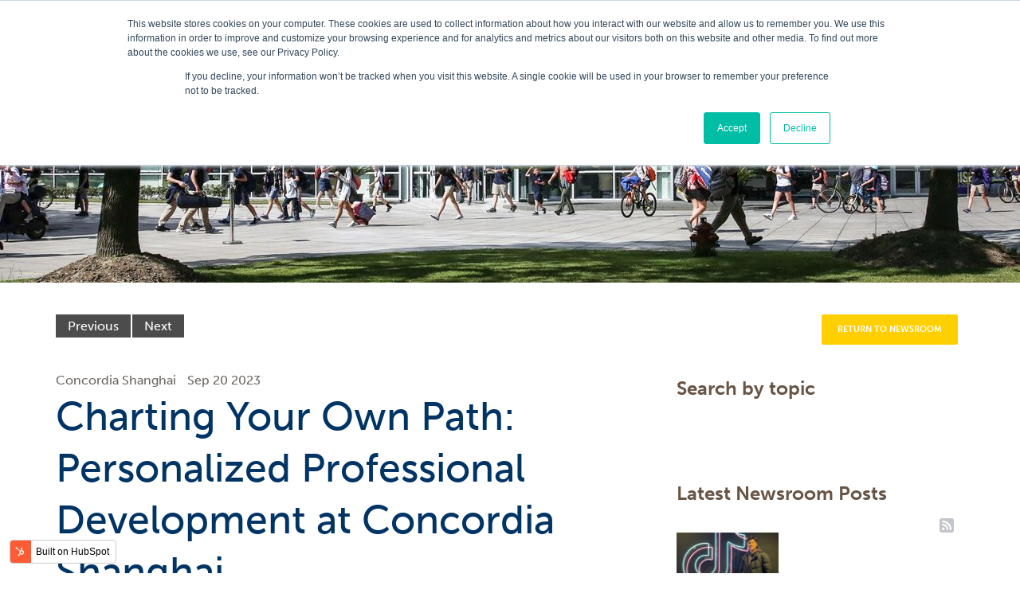

--- FILE ---
content_type: text/html; charset=UTF-8
request_url: https://blog.concordiashanghai.org/professional-development-for-educators
body_size: 11882
content:
<!doctype html><!--[if lt IE 7]> <html class="no-js lt-ie9 lt-ie8 lt-ie7" lang="en" > <![endif]--><!--[if IE 7]>    <html class="no-js lt-ie9 lt-ie8" lang="en" >        <![endif]--><!--[if IE 8]>    <html class="no-js lt-ie9" lang="en" >               <![endif]--><!--[if gt IE 8]><!--><html class="no-js" lang="en"><!--<![endif]--><head>
    <meta charset="utf-8">
    <meta http-equiv="X-UA-Compatible" content="IE=edge,chrome=1">
    <meta name="author" content="Concordia Shanghai">
    <meta name="description" content="Empower your teaching journey with personalized professional development at Concordia Shanghai. Chart your own path to success in education. Read More!">
    <meta name="generator" content="HubSpot">
    <title>Charting Your Own Path: Personalized Professional Development </title>
    <link rel="shortcut icon" href="https://blog.concordiashanghai.org/hubfs/ConcordiaShanghai_October2019/images/favicon.ico">
    
<meta name="viewport" content="width=device-width, initial-scale=1">

    
    <meta property="og:description" content="Empower your teaching journey with personalized professional development at Concordia Shanghai. Chart your own path to success in education. Read More!">
    <meta property="og:title" content="Charting Your Own Path: Personalized Professional Development ">
    <meta name="twitter:description" content="Empower your teaching journey with personalized professional development at Concordia Shanghai. Chart your own path to success in education. Read More!">
    <meta name="twitter:title" content="Charting Your Own Path: Personalized Professional Development ">

    

    
    <style>
a.cta_button{-moz-box-sizing:content-box !important;-webkit-box-sizing:content-box !important;box-sizing:content-box !important;vertical-align:middle}.hs-breadcrumb-menu{list-style-type:none;margin:0px 0px 0px 0px;padding:0px 0px 0px 0px}.hs-breadcrumb-menu-item{float:left;padding:10px 0px 10px 10px}.hs-breadcrumb-menu-divider:before{content:'›';padding-left:10px}.hs-featured-image-link{border:0}.hs-featured-image{float:right;margin:0 0 20px 20px;max-width:50%}@media (max-width: 568px){.hs-featured-image{float:none;margin:0;width:100%;max-width:100%}}.hs-screen-reader-text{clip:rect(1px, 1px, 1px, 1px);height:1px;overflow:hidden;position:absolute !important;width:1px}
</style>

<link rel="stylesheet" href="https://blog.concordiashanghai.org/hubfs/hub_generated/module_assets/1/86669838253/1742873651153/module_ConcordiaShanghai_-_Header_September_2022.min.css">
<link rel="stylesheet" href="https://blog.concordiashanghai.org/hubfs/hub_generated/module_assets/1/35903178797/1742873595944/module_Blog_Banner_2020.min.css">
<link rel="stylesheet" href="https://blog.concordiashanghai.org/hubfs/hub_generated/template_assets/1/32472402239/1742866141275/template_kore-master-style.min.css">
<link rel="stylesheet" href="https://blog.concordiashanghai.org/hubfs/hub_generated/module_assets/1/64584761245/1742873648927/module_KR_-_Blog_Post_CTA_1.min.css">
<link rel="stylesheet" href="https://blog.concordiashanghai.org/hubfs/hub_generated/module_assets/1/18290175461/1742873363026/module_Post_Search_ConcordiaShanghai_October2019.min.css">
<link rel="stylesheet" href="https://blog.concordiashanghai.org/hubfs/hub_generated/module_assets/1/18384996526/1742873364507/module_Post_Rss_Popup_ConcordiaShanghai_October2019.min.css">
<link rel="stylesheet" href="https://blog.concordiashanghai.org/hubfs/hub_generated/module_assets/1/86182934935/1742873650275/module_ConcordiaShanghai_-_Footer_September_2022.min.css">
    <script type="application/ld+json">
{
  "mainEntityOfPage" : {
    "@type" : "WebPage",
    "@id" : "https://blog.concordiashanghai.org/professional-development-for-educators"
  },
  "author" : {
    "name" : "Concordia Shanghai",
    "url" : "https://blog.concordiashanghai.org/author/concordia-shanghai",
    "@type" : "Person"
  },
  "headline" : "Charting Your Own Path: Personalized Professional Development ",
  "datePublished" : "2023-09-20T00:46:00.000Z",
  "dateModified" : "2023-11-16T06:10:32.743Z",
  "publisher" : {
    "name" : "Concordia Shanghai",
    "logo" : {
      "url" : "https://cdn2.hubspot.net/hubfs/4619166/Concordia_Navy.jpg",
      "@type" : "ImageObject"
    },
    "@type" : "Organization"
  },
  "@context" : "https://schema.org",
  "@type" : "BlogPosting",
  "image" : [ "https://4619166.fs1.hubspotusercontent-na1.net/hubfs/4619166/HR%20Bundle%20A3.jpg" ]
}
</script>


    
<!--  Added by GoogleTagManager integration -->
<script>
var _hsp = window._hsp = window._hsp || [];
window.dataLayer = window.dataLayer || [];
function gtag(){dataLayer.push(arguments);}

var useGoogleConsentModeV2 = true;
var waitForUpdateMillis = 1000;



var hsLoadGtm = function loadGtm() {
    if(window._hsGtmLoadOnce) {
      return;
    }

    if (useGoogleConsentModeV2) {

      gtag('set','developer_id.dZTQ1Zm',true);

      gtag('consent', 'default', {
      'ad_storage': 'denied',
      'analytics_storage': 'denied',
      'ad_user_data': 'denied',
      'ad_personalization': 'denied',
      'wait_for_update': waitForUpdateMillis
      });

      _hsp.push(['useGoogleConsentModeV2'])
    }

    (function(w,d,s,l,i){w[l]=w[l]||[];w[l].push({'gtm.start':
    new Date().getTime(),event:'gtm.js'});var f=d.getElementsByTagName(s)[0],
    j=d.createElement(s),dl=l!='dataLayer'?'&l='+l:'';j.async=true;j.src=
    'https://www.googletagmanager.com/gtm.js?id='+i+dl;f.parentNode.insertBefore(j,f);
    })(window,document,'script','dataLayer','GTM-5KT7DCG');

    window._hsGtmLoadOnce = true;
};

_hsp.push(['addPrivacyConsentListener', function(consent){
  if(consent.allowed || (consent.categories && consent.categories.analytics)){
    hsLoadGtm();
  }
}]);

</script>

<!-- /Added by GoogleTagManager integration -->


<!-- Hotjar Tracking Code for https://blog.concordiashanghai.org/ -->
<script>
    (function(h,o,t,j,a,r){
        h.hj=h.hj||function(){(h.hj.q=h.hj.q||[]).push(arguments)};
        h._hjSettings={hjid:2833260,hjsv:6};
        a=o.getElementsByTagName('head')[0];
        r=o.createElement('script');r.async=1;
        r.src=t+h._hjSettings.hjid+j+h._hjSettings.hjsv;
        a.appendChild(r);
    })(window,document,'https://static.hotjar.com/c/hotjar-','.js?sv=');
</script>


<link rel="amphtml" href="https://blog.concordiashanghai.org/professional-development-for-educators?hs_amp=true">

<meta property="og:image" content="https://blog.concordiashanghai.org/hubfs/HR%20Bundle%20A3.jpg">
<meta property="og:image:width" content="1280">
<meta property="og:image:height" content="720">

<meta name="twitter:image" content="https://blog.concordiashanghai.org/hubfs/HR%20Bundle%20A3.jpg">


<meta property="og:url" content="https://blog.concordiashanghai.org/professional-development-for-educators">
<meta name="twitter:card" content="summary_large_image">

<link rel="canonical" href="https://blog.concordiashanghai.org/professional-development-for-educators">

<meta property="og:type" content="article">
<link rel="alternate" type="application/rss+xml" href="https://blog.concordiashanghai.org/rss.xml">
<meta name="twitter:domain" content="blog.concordiashanghai.org">
<script src="//platform.linkedin.com/in.js" type="text/javascript">
    lang: en_US
</script>

<meta http-equiv="content-language" content="en">
<link rel="stylesheet" href="//7052064.fs1.hubspotusercontent-na1.net/hubfs/7052064/hub_generated/template_assets/DEFAULT_ASSET/1767723259071/template_layout.min.css">


<link rel="stylesheet" href="https://blog.concordiashanghai.org/hubfs/hub_generated/template_assets/1/35894765451/1742866147425/template_ConcordiaShanghai_October2020-style.min.css">


    <style>
  .body-container-wrapper{
    padding-left: 0!important;
    padding-right: 0!important;
  }
  .page-center{
    padding-right: 1.25em;
    padding-left: 1.25em;
  }
</style>
    

</head>
<body class="blog inner-page   hs-content-id-136104358734 hs-blog-post hs-blog-id-15057666762" style="">
<!--  Added by GoogleTagManager integration -->
<noscript><iframe src="https://www.googletagmanager.com/ns.html?id=GTM-5KT7DCG" height="0" width="0" style="display:none;visibility:hidden"></iframe></noscript>

<!-- /Added by GoogleTagManager integration -->

    <div class="header-container-wrapper">
    <div class="header-container container-fluid">

<div class="row-fluid-wrapper row-depth-1 row-number-1 ">
<div class="row-fluid ">
<div class="span12 widget-span widget-type-custom_widget " style="" data-widget-type="custom_widget" data-x="0" data-w="12">
<div id="hs_cos_wrapper_module_1667379994397157" class="hs_cos_wrapper hs_cos_wrapper_widget hs_cos_wrapper_type_module" style="" data-hs-cos-general-type="widget" data-hs-cos-type="module"><link rel="preconnect" href="https://fonts.googleapis.com">
<link rel="preconnect" href="https://fonts.gstatic.com" crossorigin>
<link href="https://fonts.googleapis.com/css2?family=Mulish:wght@400;500&amp;display=swap" rel="stylesheet">
<div class="cs-header">

  <div class="cs-header__burger">
    <span></span>
    <span></span>
    <span></span>
  </div>
  <div class="cs-header__container">
    
    
    <a href="https://www.concordiashanghai.org/">
      <img src="https://blog.concordiashanghai.org/hubfs/b0w9jvjdos4jkgpr4jzx.svg" alt="b0w9jvjdos4jkgpr4jzx">
    </a>
    

    <div class="cs-header__menu-container">
      <div class="cs-header__top-menu">
        <span id="hs_cos_wrapper_module_1667379994397157_" class="hs_cos_wrapper hs_cos_wrapper_widget hs_cos_wrapper_type_simple_menu" style="" data-hs-cos-general-type="widget" data-hs-cos-type="simple_menu"><div id="hs_menu_wrapper_module_1667379994397157_" class="hs-menu-wrapper active-branch flyouts hs-menu-flow-horizontal" role="navigation" data-sitemap-name="" data-menu-id="" aria-label="Navigation Menu">
 <ul role="menu">
  <li class="hs-menu-item hs-menu-depth-1" role="none"><a href="https://www.concordiashanghai.org/parents" role="menuitem" target="_self">PARENT PORTAL</a></li>
  <li class="hs-menu-item hs-menu-depth-1 hs-item-has-children" role="none"><a href="https://www.concordiashanghai.org/quicklinks" aria-haspopup="true" aria-expanded="false" role="menuitem" target="_self">QUICKLINKS</a>
   <ul role="menu" class="hs-menu-children-wrapper">
    <li class="hs-menu-item hs-menu-depth-2" role="none"><a href="https://www.concordiashanghai.org/community/calendar" role="menuitem" target="_self">Calendar</a></li>
    <li class="hs-menu-item hs-menu-depth-2" role="none"><a href="https://www.concordiashanghai.org/experience/athletics/athletic-calendar" role="menuitem" target="_self">Activities &amp; Sport Calender</a></li>
    <li class="hs-menu-item hs-menu-depth-2" role="none"><a href="https://www.concordiashanghai.org/community/services" role="menuitem" target="_self">School Services</a></li>
    <li class="hs-menu-item hs-menu-depth-2" role="none"><a href="https://www.concordiashanghai.org/about/health-safety/covid19" role="menuitem" target="_self">Campus Access</a></li>
    <li class="hs-menu-item hs-menu-depth-2" role="none"><a href="https://www.concordiashanghai.org/quicklinks/web-services" role="menuitem" target="_self">Web Services</a></li>
   </ul></li>
  <li class="hs-menu-item hs-menu-depth-1" role="none"><a href="https://concordiashanghai.mikecrm.com/xgAUoXZ" role="menuitem" target="_self">BOOK A TOUR</a></li>
  <li class="hs-menu-item hs-menu-depth-1" role="none"><a href="https://concordiashanghai.openapply.cn/" role="menuitem" target="_self">APPLY</a></li>
 </ul>
</div></span>

        <div class="cs-header__search">
          <a class="cs-header-search-trigger">
            <span id="hs_cos_wrapper_module_1667379994397157_" class="hs_cos_wrapper hs_cos_wrapper_widget hs_cos_wrapper_type_icon" style="" data-hs-cos-general-type="widget" data-hs-cos-type="icon"><svg version="1.0" xmlns="http://www.w3.org/2000/svg" viewbox="0 0 512 512" aria-hidden="true"><g id="Search1_layer"><path d="M505 442.7L405.3 343c-4.5-4.5-10.6-7-17-7H372c27.6-35.3 44-79.7 44-128C416 93.1 322.9 0 208 0S0 93.1 0 208s93.1 208 208 208c48.3 0 92.7-16.4 128-44v16.3c0 6.4 2.5 12.5 7 17l99.7 99.7c9.4 9.4 24.6 9.4 33.9 0l28.3-28.3c9.4-9.4 9.4-24.6.1-34zM208 336c-70.7 0-128-57.2-128-128 0-70.7 57.2-128 128-128 70.7 0 128 57.2 128 128 0 70.7-57.2 128-128 128z" /></g></svg></span>
          </a>
          <div class="hs-search-field">
            <div class="hs-search-field__bar">
              <form data-hs-do-not-collect="true" action="/hs-search-results">
                <input type="text" class="hs-search-field__input" name="term" autocomplete="off" aria-label="Search" placeholder="Search...">

                <input type="hidden" name="type" value="SITE_PAGE">
                <input type="hidden" name="type" value="LANDING_PAGE">
                <input type="hidden" name="type" value="BLOG_POST">
                <input type="hidden" name="type" value="LISTING_PAGE">
                <input type="hidden" name="type" value="KNOWLEDGE_ARTICLE">

                <button aria-label="Search"><span id="hs_cos_wrapper_module_1667379994397157_" class="hs_cos_wrapper hs_cos_wrapper_widget hs_cos_wrapper_type_icon" style="" data-hs-cos-general-type="widget" data-hs-cos-type="icon"><svg version="1.0" xmlns="http://www.w3.org/2000/svg" viewbox="0 0 512 512" aria-hidden="true"><g id="search2_layer"><path d="M505 442.7L405.3 343c-4.5-4.5-10.6-7-17-7H372c27.6-35.3 44-79.7 44-128C416 93.1 322.9 0 208 0S0 93.1 0 208s93.1 208 208 208c48.3 0 92.7-16.4 128-44v16.3c0 6.4 2.5 12.5 7 17l99.7 99.7c9.4 9.4 24.6 9.4 33.9 0l28.3-28.3c9.4-9.4 9.4-24.6.1-34zM208 336c-70.7 0-128-57.2-128-128 0-70.7 57.2-128 128-128 70.7 0 128 57.2 128 128 0 70.7-57.2 128-128 128z" /></g></svg></span></button>

                <p class="cs-header-search-trigger cs-header-search-x"></p>
              </form>
            </div>
            <ul class="hs-search-field__suggestions"></ul>
          </div>
        </div>
      </div>
      <div class="cs-header__bottom-menu">
        <span id="hs_cos_wrapper_module_1667379994397157_" class="hs_cos_wrapper hs_cos_wrapper_widget hs_cos_wrapper_type_menu" style="" data-hs-cos-general-type="widget" data-hs-cos-type="menu"><div id="hs_menu_wrapper_module_1667379994397157_" class="hs-menu-wrapper active-branch flyouts hs-menu-flow-horizontal" role="navigation" data-sitemap-name="default" data-menu-id="86669206794" aria-label="Navigation Menu">
 <ul role="menu">
  <li class="hs-menu-item hs-menu-depth-1 hs-item-has-children" role="none"><a href="https://www.concordiashanghai.org/about" aria-haspopup="true" aria-expanded="false" role="menuitem">ABOUT</a>
   <ul role="menu" class="hs-menu-children-wrapper">
    <li class="hs-menu-item hs-menu-depth-2 hs-item-has-children" role="none"><a href="https://www.concordiashanghai.org/about/our-campus" role="menuitem">Our Campus</a>
     <ul role="menu" class="hs-menu-children-wrapper">
      <li class="hs-menu-item hs-menu-depth-3" role="none"><a href="javascript:;" role="menuitem">Virtual Tour</a></li>
      <li class="hs-menu-item hs-menu-depth-3" role="none"><a href="javascript:;" role="menuitem">Getting to Concordia</a></li>
      <li class="hs-menu-item hs-menu-depth-3" role="none"><a href="javascript:;" role="menuitem">Campus Map</a></li>
     </ul></li>
    <li class="hs-menu-item hs-menu-depth-2" role="none"><a href="https://www.concordiashanghai.org/about/leadership" role="menuitem">Leadership</a></li>
    <li class="hs-menu-item hs-menu-depth-2 hs-item-has-children" role="none"><a href="https://www.concordiashanghai.org/about/health-safety" role="menuitem">Health &amp; Safety</a>
     <ul role="menu" class="hs-menu-children-wrapper">
      <li class="hs-menu-item hs-menu-depth-3" role="none"><a href="javascript:;" role="menuitem">Health &amp; Safety FAQ</a></li>
      <li class="hs-menu-item hs-menu-depth-3 hs-item-has-children" role="none"><a href="javascript:;" role="menuitem">COVID-19</a>
       <ul role="menu" class="hs-menu-children-wrapper">
        <li class="hs-menu-item hs-menu-depth-4" role="none"><a href="javascript:;" role="menuitem">Daily Campus Protocols</a></li>
       </ul></li>
     </ul></li>
    <li class="hs-menu-item hs-menu-depth-2 hs-item-has-children" role="none"><a href="https://www.concordiashanghai.org/about/giving" role="menuitem">Giving</a>
     <ul role="menu" class="hs-menu-children-wrapper">
      <li class="hs-menu-item hs-menu-depth-3 hs-item-has-children" role="none"><a href="javascript:;" role="menuitem">Concordia Fund</a>
       <ul role="menu" class="hs-menu-children-wrapper">
        <li class="hs-menu-item hs-menu-depth-4" role="none"><a href="javascript:;" role="menuitem">Giving Levels</a></li>
       </ul></li>
      <li class="hs-menu-item hs-menu-depth-3" role="none"><a href="javascript:;" role="menuitem">Corporate Sponsorship</a></li>
     </ul></li>
   </ul></li>
  <li class="hs-menu-item hs-menu-depth-1 hs-item-has-children" role="none"><a href="https://www.concordiashanghai.org/admissions" aria-haspopup="true" aria-expanded="false" role="menuitem">ADMISSIONS</a>
   <ul role="menu" class="hs-menu-children-wrapper">
    <li class="hs-menu-item hs-menu-depth-2" role="none"><a href="https://www.concordiashanghai.org/admissions" role="menuitem">Welcome to Admissions</a></li>
    <li class="hs-menu-item hs-menu-depth-2" role="none"><a href="https://www.concordiashanghai.org/admissions/visit-us" role="menuitem">Visit Us</a></li>
    <li class="hs-menu-item hs-menu-depth-2" role="none"><a href="https://www.concordiashanghai.org/admissions/enrollment" role="menuitem">Enrollment</a></li>
    <li class="hs-menu-item hs-menu-depth-2" role="none"><a href="https://www.concordiashanghai.org/admissions/tuition-payments" role="menuitem">Tuition &amp; Payments</a></li>
    <li class="hs-menu-item hs-menu-depth-2" role="none"><a href="https://www.concordiashanghai.org/admissions/requirements" role="menuitem">Requirements</a></li>
    <li class="hs-menu-item hs-menu-depth-2" role="none"><a href="https://www.concordiashanghai.org/admissions/faq" role="menuitem">FAQ</a></li>
   </ul></li>
  <li class="hs-menu-item hs-menu-depth-1 hs-item-has-children" role="none"><a href="https://www.concordiashanghai.org/academics" aria-haspopup="true" aria-expanded="false" role="menuitem">ACADEMICS</a>
   <ul role="menu" class="hs-menu-children-wrapper">
    <li class="hs-menu-item hs-menu-depth-2" role="none"><a href="https://www.concordiashanghai.org/academics/early-childhood-education" role="menuitem">Early Childhood Education</a></li>
    <li class="hs-menu-item hs-menu-depth-2" role="none"><a href="https://www.concordiashanghai.org/academics/elementary-school" role="menuitem">Elementary School</a></li>
    <li class="hs-menu-item hs-menu-depth-2" role="none"><a href="https://www.concordiashanghai.org/academics/middle-school" role="menuitem">Middle School</a></li>
    <li class="hs-menu-item hs-menu-depth-2 hs-item-has-children" role="none"><a href="https://www.concordiashanghai.org/academics/high-school" role="menuitem">High School</a>
     <ul role="menu" class="hs-menu-children-wrapper">
      <li class="hs-menu-item hs-menu-depth-3" role="none"><a href="javascript:;" role="menuitem">Applied Learning</a></li>
      <li class="hs-menu-item hs-menu-depth-3" role="none"><a href="javascript:;" role="menuitem">Advanced Placement</a></li>
      <li class="hs-menu-item hs-menu-depth-3 hs-item-has-children" role="none"><a href="javascript:;" role="menuitem">Global Online Academy at Concordia</a>
       <ul role="menu" class="hs-menu-children-wrapper">
        <li class="hs-menu-item hs-menu-depth-4" role="none"><a href="javascript:;" role="menuitem">Summer 2022 GOA Courses</a></li>
       </ul></li>
     </ul></li>
    <li class="hs-menu-item hs-menu-depth-2 hs-item-has-children" role="none"><a href="https://www.concordiashanghai.org/academics/counseling-support" role="menuitem">Counseling &amp; Support</a>
     <ul role="menu" class="hs-menu-children-wrapper">
      <li class="hs-menu-item hs-menu-depth-3" role="none"><a href="javascript:;" role="menuitem">Counseling Support</a></li>
      <li class="hs-menu-item hs-menu-depth-3" role="none"><a href="javascript:;" role="menuitem">College Counseling</a></li>
      <li class="hs-menu-item hs-menu-depth-3" role="none"><a href="javascript:;" role="menuitem">English Language Learner Program</a></li>
      <li class="hs-menu-item hs-menu-depth-3" role="none"><a href="javascript:;" role="menuitem">Learning Support Program</a></li>
     </ul></li>
    <li class="hs-menu-item hs-menu-depth-2" role="none"><a href="https://www.concordiashanghai.org/academics/mandarin-program" role="menuitem">Mandarin Program</a></li>
   </ul></li>
  <li class="hs-menu-item hs-menu-depth-1 hs-item-has-children" role="none"><a href="https://www.concordiashanghai.org/experience" aria-haspopup="true" aria-expanded="false" role="menuitem">STUDENT EXPERIENCE</a>
   <ul role="menu" class="hs-menu-children-wrapper">
    <li class="hs-menu-item hs-menu-depth-2" role="none"><a href="https://www.concordiashanghai.org/experience/fine-arts" role="menuitem">Fine Arts</a></li>
    <li class="hs-menu-item hs-menu-depth-2 hs-item-has-children" role="none"><a href="https://www.concordiashanghai.org/experience/athletics" role="menuitem">Sport</a>
     <ul role="menu" class="hs-menu-children-wrapper">
      <li class="hs-menu-item hs-menu-depth-3" role="none"><a href="javascript:;" role="menuitem">Aquatics Program</a></li>
      <li class="hs-menu-item hs-menu-depth-3" role="none"><a href="javascript:;" role="menuitem">Athletic Teams</a></li>
      <li class="hs-menu-item hs-menu-depth-3" role="none"><a href="javascript:;" role="menuitem">Athletic Calendar</a></li>
     </ul></li>
    <li class="hs-menu-item hs-menu-depth-2" role="none"><a href="https://www.concordiashanghai.org/experience/cca" role="menuitem">Extracurricular Program</a></li>
    <li class="hs-menu-item hs-menu-depth-2" role="none"><a href="https://www.concordiashanghai.org/experience/service-learning" role="menuitem">Service Learning</a></li>
    <li class="hs-menu-item hs-menu-depth-2" role="none"><a href="https://www.concordiashanghai.org/experience/ihub" role="menuitem">Intellectual Hub</a></li>
   </ul></li>
  <li class="hs-menu-item hs-menu-depth-1 hs-item-has-children" role="none"><a href="https://www.concordiashanghai.org/community" aria-haspopup="true" aria-expanded="false" role="menuitem">COMMUNITY</a>
   <ul role="menu" class="hs-menu-children-wrapper">
    <li class="hs-menu-item hs-menu-depth-2" role="none"><a href="https://www.concordiashanghai.org/community/stories" role="menuitem">Blogs &amp; Newsletter</a></li>
    <li class="hs-menu-item hs-menu-depth-2" role="none"><a href="https://www.concordiashanghai.org/community/alumni" role="menuitem">Alumni</a></li>
    <li class="hs-menu-item hs-menu-depth-2" role="none"><a href="https://www.concordiashanghai.org/community/faculty-directory" role="menuitem">Concordia Faculty &amp; Staff</a></li>
    <li class="hs-menu-item hs-menu-depth-2" role="none"><a href="https://www.concordiashanghai.org/community/parent-involvement" role="menuitem">Parent Involvement</a></li>
    <li class="hs-menu-item hs-menu-depth-2" role="none"><a href="https://www.concordiashanghai.org/community/services" role="menuitem">School Services</a></li>
    <li class="hs-menu-item hs-menu-depth-2" role="none"><a href="https://www.concordiashanghai.org/community/calendar" role="menuitem">School Calendar</a></li>
   </ul></li>
  <li class="hs-menu-item hs-menu-depth-1 hs-item-has-children" role="none"><a href="https://www.concordiashanghai.org/employment" aria-haspopup="true" aria-expanded="false" role="menuitem">CAREERS</a>
   <ul role="menu" class="hs-menu-children-wrapper">
    <li class="hs-menu-item hs-menu-depth-2" role="none"><a href="https://www.concordiashanghai.org/employment" role="menuitem">Employment Opportunities</a></li>
    <li class="hs-menu-item hs-menu-depth-2" role="none"><a href="https://www.concordiashanghai.org/employment/faq" role="menuitem">Frequently Asked Questions</a></li>
    <li class="hs-menu-item hs-menu-depth-2" role="none"><a href="https://www.concordiashanghai.org/employment/living-in-shanghai" role="menuitem">Living in Shanghai</a></li>
   </ul></li>
 </ul>
</div></span>
      </div>
    </div>
  </div>
</div></div>

</div><!--end widget-span -->
</div><!--end row-->
</div><!--end row-wrapper -->

    </div><!--end header -->
</div><!--end header wrapper -->

<div class="body-container-wrapper">
    <div class="body-container container-fluid">

<div class="row-fluid-wrapper row-depth-1 row-number-1 ">
<div class="row-fluid ">
<div class="span12 widget-span widget-type-custom_widget " style="" data-widget-type="custom_widget" data-x="0" data-w="12">
<div id="hs_cos_wrapper_module_1667379978581143" class="hs_cos_wrapper hs_cos_wrapper_widget hs_cos_wrapper_type_module" style="" data-hs-cos-general-type="widget" data-hs-cos-type="module"><div class="blog_banner_v1">
  
  <div class="banner_img" style="background-image:url('https://blog.concordiashanghai.org/hubfs/ConcordiaShanghai_October2019/images/blog-inner.jpg')"></div>
  
  
</div>
<!-- <div class="callout-border"></div> --></div>

</div><!--end widget-span -->
</div><!--end row-->
</div><!--end row-wrapper -->

<div class="row-fluid-wrapper row-depth-1 row-number-2 ">
<div class="row-fluid ">
<div class="span12 widget-span widget-type-cell page-center content-wrapper" style="" data-widget-type="cell" data-x="0" data-w="12">

<div class="row-fluid-wrapper row-depth-1 row-number-3 ">
<div class="row-fluid ">
<div class="span8 widget-span widget-type-cell blog-content" style="" data-widget-type="cell" data-x="0" data-w="8">

<div class="row-fluid-wrapper row-depth-1 row-number-4 ">
<div class="row-fluid ">
<div class="span12 widget-span widget-type-custom_widget custom-post-pagination" style="" data-widget-type="custom_widget" data-x="0" data-w="12">
<div id="hs_cos_wrapper_module_1571215917368140" class="hs_cos_wrapper hs_cos_wrapper_widget hs_cos_wrapper_type_module" style="" data-hs-cos-general-type="widget" data-hs-cos-type="module"><nav class="nav-single">
  	
  <span class="nav-previous"><a href="/support-new-teachers?hsLang=en" rel="prev">Previous</a></span>
  					

     
  <span class="nav-next"><a href="/experience-a-day-in-the-life-of-a-teacher-at-concordia-shanghai-elementary-school?hsLang=en" rel="next">Next</a></span>
  					
</nav></div>

</div><!--end widget-span -->
</div><!--end row-->
</div><!--end row-wrapper -->

<div class="row-fluid-wrapper row-depth-1 row-number-5 ">
<div class="row-fluid ">
<div class="span12 widget-span widget-type-custom_widget " style="" data-widget-type="custom_widget" data-x="0" data-w="12">
<div id="hs_cos_wrapper_module_157121568588145" class="hs_cos_wrapper hs_cos_wrapper_widget hs_cos_wrapper_type_module widget-type-blog_content" style="" data-hs-cos-general-type="widget" data-hs-cos-type="module">
    <div class="blog-section">
<div class="blog-post-wrapper cell-wrapper">
<div id="hubspot-author_data" class="hubspot-editable" data-hubspot-form-id="author_data" data-hubspot-name="Blog Author">
<span class="author-name">Concordia Shanghai</span>
<span class="date">Sep 20 2023</span>
</div>
<div class="section post-header">
<h1><span id="hs_cos_wrapper_name" class="hs_cos_wrapper hs_cos_wrapper_meta_field hs_cos_wrapper_type_text" style="" data-hs-cos-general-type="meta_field" data-hs-cos-type="text">Charting Your Own Path: Personalized Professional Development at Concordia Shanghai</span></h1>
</div>
<div class="section post-body">
<span id="hs_cos_wrapper_post_body" class="hs_cos_wrapper hs_cos_wrapper_meta_field hs_cos_wrapper_type_rich_text" style="" data-hs-cos-general-type="meta_field" data-hs-cos-type="rich_text"><p><img src="https://blog.concordiashanghai.org/hs-fs/hubfs/HR%20Bundle%20A3.jpg?width=1280&amp;height=720&amp;name=HR%20Bundle%20A3.jpg" width="1280" height="720" loading="lazy" alt="Professional development at school" style="height: auto; max-width: 100%; width: 1280px;" srcset="https://blog.concordiashanghai.org/hs-fs/hubfs/HR%20Bundle%20A3.jpg?width=640&amp;height=360&amp;name=HR%20Bundle%20A3.jpg 640w, https://blog.concordiashanghai.org/hs-fs/hubfs/HR%20Bundle%20A3.jpg?width=1280&amp;height=720&amp;name=HR%20Bundle%20A3.jpg 1280w, https://blog.concordiashanghai.org/hs-fs/hubfs/HR%20Bundle%20A3.jpg?width=1920&amp;height=1080&amp;name=HR%20Bundle%20A3.jpg 1920w, https://blog.concordiashanghai.org/hs-fs/hubfs/HR%20Bundle%20A3.jpg?width=2560&amp;height=1440&amp;name=HR%20Bundle%20A3.jpg 2560w, https://blog.concordiashanghai.org/hs-fs/hubfs/HR%20Bundle%20A3.jpg?width=3200&amp;height=1800&amp;name=HR%20Bundle%20A3.jpg 3200w, https://blog.concordiashanghai.org/hs-fs/hubfs/HR%20Bundle%20A3.jpg?width=3840&amp;height=2160&amp;name=HR%20Bundle%20A3.jpg 3840w" sizes="(max-width: 1280px) 100vw, 1280px"></p>
<p>&nbsp;</p>
<!--more-->
<p>In the ever-evolving field of education, continuous professional development for educators is vital for teachers to stay at the forefront of teaching practices and provide the best learning experiences for students. At Concordia International School Shanghai, we place a strong emphasis on ongoing learning and personalized professional development for our faculty and staff. Join us as we explore the value of professional development for educators, the opportunities available at Concordia Shanghai, and how you can chart your own path of professional growth within our <a href="/creating-a-culture-of-collaboration-the-power-of-community-at-concordia-shanghai?hsLang=en" rel="noopener">vibrant community of dedicated educators</a>.<a href="/creating-a-culture-of-collaboration-the-power-of-community-at-concordia-shanghai?hsLang=en" rel="noopener" target="_blank">&nbsp;</a></p>
<h2>Professional Development for Educators at Concordia Shanghai</h2>
<p>Professional development for educators is not just a box to check off; it’s a fundamental component of our commitment to excellence in education at Concordia Shanghai. We believe that investing in the growth and development of our faculty and staff leads to enhanced teaching practices and improved student outcomes.&nbsp; Our school values and prioritizes ongoing learning by providing a wide range of professional development opportunities tailored to the unique needs and goals of our educators.</p>
<h2>The Value of Professional Development for Educators</h2>
<p>Continuing education is crucial for educators to stay current with the latest research, trends and best practices in the field of education. At Concordia Shanghai, we recognize that professional growth is a journey that never ends. By engaging in ongoing learning, our educators deepen their knowledge, refine their instructional strategies, and expand their toolkit of teaching approaches. This commitment to continuing education aligns with our mission to provide an exceptional learning experience for our students.</p>
<h2>Personalizing Professional Development</h2>
<p>At Concordia Shanghai, we understand that each educator has unique interests, strengths and professional goals. We value personalized professional development, allowing our faculty to chart their own path of growth. An annual stipend of $1,400USD is provided to each faculty member to spend on the professional development opportunity of their choosing.&nbsp;</p>
<p>Whether it's pursuing advanced degrees, attending conferences, participating in workshops, or engaging in self-directed learning, we provide moral and financial support for our educators. Personalized professional development empowers our faculty to explore their passions, enhance their expertise a<a href="/innovation-in-action-the-creative-educator-at-concordia-shanghai?hsLang=en" rel="noopener">nd bring new ideas and strategies into the classroom</a>.&nbsp;</p>
<h2>Professional Development Opportunities for New Faculty</h2>
<p>We recognize the importance of supporting new faculty members as they acclimate to our school community and navigate their roles as educators at Concordia Shanghai. To facilitate their professional growth, we provide a range of professional development opportunities specifically tailored to new teachers. Monthly policy talks help them understand the unique aspects of teaching at Concordia, while the annual allotment allows them to pursue professional development opportunities of their choice. Additionally, specifically allocated time on Wednesdays provides dedicated space for divisional and whole-school professional development, as well as independent learning. On-campus professional development opportunities, such as sessions led by renowned experts like Kendall Zoller and Andrea Honigsfeld, offer specialized training in adaptive schools and English language learning.</p>
<h2>Chart Your Own Path with Concordia Shanghai</h2>
<p>At Concordia Shanghai, we believe that every educator has the potential to shape their own professional journey. Our commitment to personalized professional development empowers our faculty to chart their own path and pursue the areas of learning that align with their interests and aspirations. Whether it's through self-directed learning, collaborative initiatives, or participation in external conferences and workshops, we provide the resources, support, and encouragement to help educators reach their full potential. Join our vibrant community at Concordia Shanghai and embark on a fulfilling and transformative journey of professional growth.</p>
<p>&nbsp;</p></span>
</div>
</div>
</div>
<!-- Optional: Blog Author Bio Box -->
</div>

</div><!--end widget-span -->
</div><!--end row-->
</div><!--end row-wrapper -->

<div class="row-fluid-wrapper row-depth-1 row-number-6 ">
<div class="row-fluid ">
<div class="span12 widget-span widget-type-custom_widget " style="" data-widget-type="custom_widget" data-x="0" data-w="12">
<div id="hs_cos_wrapper_module_164303144816528" class="hs_cos_wrapper hs_cos_wrapper_widget hs_cos_wrapper_type_module" style="" data-hs-cos-general-type="widget" data-hs-cos-type="module">



<!-- HTML to show when checked -->


<style>
  
  
  .module_164303144816528 { 
    
    background-color: #003465;
    
  }
  
  
  .module_164303144816528 .parent *,
  .module_164303144816528 .title  {
    color: #fff !important;
  }
  
  .module_164303144816528 #cta .kore-button,
  .module_164303144816528 .kore-button,
  .module_164303144816528 .simple a {
    background-color: #ffcf00 !important;
    color: #003465 !important;
  }

  .module_164303144816528 #cta .kore-button:hover,
  .module_164303144816528 .kore-button:hover,
  .module_164303144816528 .simple a:hover {
    background-color:  !important;
    color: #003465 !important;
  }

  .module_164303144816528 .section-padding-desktop {
    padding-top: 20px;
    padding-bottom: 20px;
  }
  
  @media (max-width: 1139px) {
    
    .module_164303144816528 .section-padding-tablet {
      padding-top: 20px;
      padding-bottom: 20px;
    }

  }
  
  @media (max-width: 767px) {
    
    .module_164303144816528 .section-padding-mobile {
      padding-top: 20px;
      padding-bottom: 20px;
    }

  }
</style>

<div class="kore-module kore-blog-post-cta-1 clear-module   module_164303144816528" id="">
  <div class="page-width text-left">

    <div class="py-0">
      
      <div class="flex">
        
        
        <div class="col" style="background-image: url(https://blog.concordiashanghai.org/hubfs/Untitled%20design%20%2842%29.jpg);">
        </div>
        
        
        <div class="col">
          <div class="col-inner">

            
            <div class="title font-size-32 title line-height-12 mb-20">
              Teach with Purpose at Concordia Shanghai
            </div>
            

            
            <div class="parent">
              <p style="font-size: 18px;">Learn more about teaching at Concordia Shanghai here.</p>
<p style="font-size: 18px;"><!--HubSpot Call-to-Action Code -->
<span class="hs-cta-wrapper" id="hs-cta-wrapper-7a48e43b-b4f7-41ee-a4ec-eabcf4378fe1"><span class="hs-cta-node hs-cta-7a48e43b-b4f7-41ee-a4ec-eabcf4378fe1" id="hs-cta-7a48e43b-b4f7-41ee-a4ec-eabcf4378fe1">
  <!--[if lte IE 8]><div id="hs-cta-ie-element"></div><![endif]--><a href="https://cta-redirect.hubspot.com/cta/redirect/4619166/7a48e43b-b4f7-41ee-a4ec-eabcf4378fe1" target="_blank" rel="noopener"><img class="hs-cta-img" id="hs-cta-img-7a48e43b-b4f7-41ee-a4ec-eabcf4378fe1" style="border-width:0px;" src="https://no-cache.hubspot.com/cta/default/4619166/7a48e43b-b4f7-41ee-a4ec-eabcf4378fe1.png" alt="Click Here"></a></span></span>
<!-- end HubSpot Call-to-Action Code --></p>
            </div>
            

            
            
          </div>
          
        </div>
        
      </div>

    </div> 
   
  </div>
</div>

</div>

</div><!--end widget-span -->
</div><!--end row-->
</div><!--end row-wrapper -->

</div><!--end widget-span -->
<div class="span4 widget-span widget-type-cell blog-sidebar" style="" data-widget-type="cell" data-x="8" data-w="4">

<div class="row-fluid-wrapper row-depth-1 row-number-7 ">
<div class="row-fluid ">
<div class="span12 widget-span widget-type-custom_widget back-to-news" style="" data-widget-type="custom_widget" data-x="0" data-w="12">
<div id="hs_cos_wrapper_module_1571216172808705" class="hs_cos_wrapper hs_cos_wrapper_widget hs_cos_wrapper_type_module" style="" data-hs-cos-general-type="widget" data-hs-cos-type="module"><a href="https://blog.concordiashanghai.org">Return to Newsroom</a></div>

</div><!--end widget-span -->
</div><!--end row-->
</div><!--end row-wrapper -->

<div class="row-fluid-wrapper row-depth-1 row-number-8 ">
<div class="row-fluid ">
<div class="span12 widget-span widget-type-custom_widget custom-post-search" style="" data-widget-type="custom_widget" data-x="0" data-w="12">
<div id="hs_cos_wrapper_module_1571216320072772" class="hs_cos_wrapper hs_cos_wrapper_widget hs_cos_wrapper_type_module" style="" data-hs-cos-general-type="widget" data-hs-cos-type="module">
<h2>Search by topic</h2>
<div class="hs-search-field"> 
  <div class="hs-search-field__bar"> 
    <form action="/hs-search-results">
      
      <input type="text" class="hs-search-field__input" name="term" autocomplete="off" aria-label="Search" placeholder="Keyword Search">
      <div class="fsButtonClear" aria-label="Clear"><span>Clear</span></div>
      
      <input type="hidden" name="type" value="SITE_PAGE">
      
      
      
      <input type="hidden" name="type" value="BLOG_POST">
      <input type="hidden" name="type" value="LISTING_PAGE">
      
      

      
      <button id="search-btn" aria-label="Search">Search</button>
      
    </form>
  </div>
  <ul class="hs-search-field__suggestions"></ul>
</div></div>

</div><!--end widget-span -->
</div><!--end row-->
</div><!--end row-wrapper -->

<div class="row-fluid-wrapper row-depth-1 row-number-9 ">
<div class="row-fluid ">
<div class="span12 widget-span widget-type-custom_widget custom-recent-post" style="" data-widget-type="custom_widget" data-x="0" data-w="12">
<div id="hs_cos_wrapper_module_1571216858472853" class="hs_cos_wrapper hs_cos_wrapper_widget hs_cos_wrapper_type_module" style="" data-hs-cos-general-type="widget" data-hs-cos-type="module"><h2>Latest Newsroom Posts</h2>
<div class="fsAlertFeeds fsStyleAutoclear"><a class="fsRSSIcon" title="RSS" href="javascript:void(0)"><span class="fsStyleSROnly">RSS Feeds</span></a></div>

<div class="blog-list-recent-post-wrapper">
  
  <div class="blog-list-recent-post-list-item">
    
    <a class="cm-Thumbnail" href="https://blog.concordiashanghai.org/how-this-concordia-alumnus-data-mined-his-way-to-tiktok?hsLang=en">
      <img src="https://blog.concordiashanghai.org/hubfs/Concordia-Shanghai-alumni-william-wang-1.jpg" alt="This Concordia Alumnus Has Data-mined His Way to TikTok" title="This Concordia Alumnus Has Data-mined His Way to TikTok">
    </a>
    
    <div class="cm-Title">
      <a href="https://blog.concordiashanghai.org/how-this-concordia-alumnus-data-mined-his-way-to-tiktok?hsLang=en">This Concordia Alumnus Has Data-mined His Way to TikTok</a>
    </div>
    <a class="cm-ReadMoreLink" href="https://blog.concordiashanghai.org/how-this-concordia-alumnus-data-mined-his-way-to-tiktok?hsLang=en">
      Read More
    </a>
  </div>
  
  <div class="blog-list-recent-post-list-item">
    
    <a class="cm-Thumbnail" href="https://blog.concordiashanghai.org/concordia-celebrates-student-excellence-at-annual-honor-societies-induction-ceremony?hsLang=en">
      <img src="https://blog.concordiashanghai.org/hubfs/Concordia-Shanghai-Honor-Society-6.jpg" alt="Concordia Celebrates Student Excellence at Annual Honor Societies Induction Ceremony" title="Concordia Celebrates Student Excellence at Annual Honor Societies Induction Ceremony">
    </a>
    
    <div class="cm-Title">
      <a href="https://blog.concordiashanghai.org/concordia-celebrates-student-excellence-at-annual-honor-societies-induction-ceremony?hsLang=en">Concordia Celebrates Student Excellence at Annual Honor Societies Induction Ceremony</a>
    </div>
    <a class="cm-ReadMoreLink" href="https://blog.concordiashanghai.org/concordia-celebrates-student-excellence-at-annual-honor-societies-induction-ceremony?hsLang=en">
      Read More
    </a>
  </div>
  
  <div class="blog-list-recent-post-list-item">
    
    <a class="cm-Thumbnail" href="https://blog.concordiashanghai.org/a-journey-from-school-magazines-to-magical-tales-at-disney?hsLang=en">
      <img src="https://blog.concordiashanghai.org/hubfs/Concordia-Shanghai-Alumni-Story-Iris-Chen-4.jpg" alt="A Journey from School Magazines to Magical Tales at Disney" title="A Journey from School Magazines to Magical Tales at Disney">
    </a>
    
    <div class="cm-Title">
      <a href="https://blog.concordiashanghai.org/a-journey-from-school-magazines-to-magical-tales-at-disney?hsLang=en">A Journey from School Magazines to Magical Tales at Disney</a>
    </div>
    <a class="cm-ReadMoreLink" href="https://blog.concordiashanghai.org/a-journey-from-school-magazines-to-magical-tales-at-disney?hsLang=en">
      Read More
    </a>
  </div>
  
  <div class="blog-list-recent-post-list-item">
    
    <a class="cm-Thumbnail" href="https://blog.concordiashanghai.org/this-concordia-sophomore-is-skating-towards-excellence?hsLang=en">
      <img src="https://blog.concordiashanghai.org/hubfs/Concordia-Shanghai-Megan-HS-Skating-4.jpg" alt="This Concordia Sophomore is Skating Towards Excellence" title="This Concordia Sophomore is Skating Towards Excellence">
    </a>
    
    <div class="cm-Title">
      <a href="https://blog.concordiashanghai.org/this-concordia-sophomore-is-skating-towards-excellence?hsLang=en">This Concordia Sophomore is Skating Towards Excellence</a>
    </div>
    <a class="cm-ReadMoreLink" href="https://blog.concordiashanghai.org/this-concordia-sophomore-is-skating-towards-excellence?hsLang=en">
      Read More
    </a>
  </div>
  
  <div class="blog-list-recent-post-list-item">
    
    <a class="cm-Thumbnail" href="https://blog.concordiashanghai.org/al-journalism-a-journey-from-classroom-to-newsroom?hsLang=en">
      <img src="https://blog.concordiashanghai.org/hubfs/Concordia-Shanghai-Shanghai-Daily-visit-1-1.jpg" alt="AL Journalism: A Journey from Classroom to Newsroom" title="AL Journalism: A Journey from Classroom to Newsroom">
    </a>
    
    <div class="cm-Title">
      <a href="https://blog.concordiashanghai.org/al-journalism-a-journey-from-classroom-to-newsroom?hsLang=en">AL Journalism: A Journey from Classroom to Newsroom</a>
    </div>
    <a class="cm-ReadMoreLink" href="https://blog.concordiashanghai.org/al-journalism-a-journey-from-classroom-to-newsroom?hsLang=en">
      Read More
    </a>
  </div>
  
</div></div>

</div><!--end widget-span -->
</div><!--end row-->
</div><!--end row-wrapper -->

</div><!--end widget-span -->
</div><!--end row-->
</div><!--end row-wrapper -->

</div><!--end widget-span -->
</div><!--end row-->
</div><!--end row-wrapper -->

<div class="row-fluid-wrapper row-depth-1 row-number-10 ">
<div class="row-fluid ">
<div class="span12 widget-span widget-type-custom_widget rss-popup-wrapper" style="min-height: 0px;" data-widget-type="custom_widget" data-x="0" data-w="12">
<div id="hs_cos_wrapper_module_157128630451731" class="hs_cos_wrapper hs_cos_wrapper_widget hs_cos_wrapper_type_module" style="" data-hs-cos-general-type="widget" data-hs-cos-type="module"><dialog id="fsAlertsForEl_19498_Dialog" class="fsDialog fsRSSFeed">
  <button id="fsAlertsForEl_19498_CloseButton" class="fsDialogCloseButton" type="button" aria-label="Close"></button>
  <div id="DialogContent" class="fsDialogContent">
    <div class="fsBoardRSSLinks">
      <ul>
        <li>
          <a href="https://blog.concordiashanghai.org/rss.xml" target="blank">Concordia School News</a>
        </li>
      </ul>
    </div>
  </div>
</dialog>
<div class="overlay">
  
</div></div>

</div><!--end widget-span -->
</div><!--end row-->
</div><!--end row-wrapper -->

    </div><!--end body -->
</div><!--end body wrapper -->

<div class="footer-container-wrapper">
    <div class="footer-container container-fluid">

<div class="row-fluid-wrapper row-depth-1 row-number-1 ">
<div class="row-fluid ">
<div class="span12 widget-span widget-type-custom_widget " style="" data-widget-type="custom_widget" data-x="0" data-w="12">
<div id="hs_cos_wrapper_module_1667380008984179" class="hs_cos_wrapper hs_cos_wrapper_widget hs_cos_wrapper_type_module" style="" data-hs-cos-general-type="widget" data-hs-cos-type="module"><div class="cs-footer">
  <div class="cs-footer__container">
    <div class="cs-footer__top">
      <div class="cs-footer__top-left">
        <img src="https://blog.concordiashanghai.org/hubfs/Imported%20images/concordia-footer-logo.svg" alt="concordia-footer-logo">
        <p>345 Huangyang Road Pudong, Shanghai China 201206<br>访客入口：上海 浦东新区 黄杨路345号</p>
      </div>
      <div class="cs-footer__top-right">
        
        <p>
          <a href="tel:+8621%205899%200380">
            <span id="hs_cos_wrapper_module_1667380008984179_" class="hs_cos_wrapper hs_cos_wrapper_widget hs_cos_wrapper_type_icon" style="" data-hs-cos-general-type="widget" data-hs-cos-type="icon"><svg version="1.0" xmlns="http://www.w3.org/2000/svg" viewbox="0 0 512 512" aria-hidden="true"><g id="Alternate Phone1_layer"><path d="M497.39 361.8l-112-48a24 24 0 0 0-28 6.9l-49.6 60.6A370.66 370.66 0 0 1 130.6 204.11l60.6-49.6a23.94 23.94 0 0 0 6.9-28l-48-112A24.16 24.16 0 0 0 122.6.61l-104 24A24 24 0 0 0 0 48c0 256.5 207.9 464 464 464a24 24 0 0 0 23.4-18.6l24-104a24.29 24.29 0 0 0-14.01-27.6z" /></g></svg></span>
            +8621 5899 0380
          </a>
        </p>
        
        <p>
          <a href="mailto:admissions@concordiashanghai.org">
            <span id="hs_cos_wrapper_module_1667380008984179_" class="hs_cos_wrapper hs_cos_wrapper_widget hs_cos_wrapper_type_icon" style="" data-hs-cos-general-type="widget" data-hs-cos-type="icon"><svg version="1.0" xmlns="http://www.w3.org/2000/svg" viewbox="0 0 512 512" aria-hidden="true"><g id="Envelope Open-text2_layer"><path d="M176 216h160c8.84 0 16-7.16 16-16v-16c0-8.84-7.16-16-16-16H176c-8.84 0-16 7.16-16 16v16c0 8.84 7.16 16 16 16zm-16 80c0 8.84 7.16 16 16 16h160c8.84 0 16-7.16 16-16v-16c0-8.84-7.16-16-16-16H176c-8.84 0-16 7.16-16 16v16zm96 121.13c-16.42 0-32.84-5.06-46.86-15.19L0 250.86V464c0 26.51 21.49 48 48 48h416c26.51 0 48-21.49 48-48V250.86L302.86 401.94c-14.02 10.12-30.44 15.19-46.86 15.19zm237.61-254.18c-8.85-6.94-17.24-13.47-29.61-22.81V96c0-26.51-21.49-48-48-48h-77.55c-3.04-2.2-5.87-4.26-9.04-6.56C312.6 29.17 279.2-.35 256 0c-23.2-.35-56.59 29.17-73.41 41.44-3.17 2.3-6 4.36-9.04 6.56H96c-26.51 0-48 21.49-48 48v44.14c-12.37 9.33-20.76 15.87-29.61 22.81A47.995 47.995 0 0 0 0 200.72v10.65l96 69.35V96h320v184.72l96-69.35v-10.65c0-14.74-6.78-28.67-18.39-37.77z" /></g></svg></span>
            admissions@concordiashanghai.org
          </a>
        </p>
        
      </div>
    </div>

    <div class="cs-footer__mid">
      <div class="cs-footer__mid-left">
        <span id="hs_cos_wrapper_module_1667380008984179_" class="hs_cos_wrapper hs_cos_wrapper_widget hs_cos_wrapper_type_menu" style="" data-hs-cos-general-type="widget" data-hs-cos-type="menu"><div id="hs_menu_wrapper_module_1667380008984179_" class="hs-menu-wrapper active-branch flyouts hs-menu-flow-horizontal" role="navigation" data-sitemap-name="default" data-menu-id="86183549017" aria-label="Navigation Menu">
 <ul role="menu">
  <li class="hs-menu-item hs-menu-depth-1" role="none"><a href="https://www.concordiashanghai.org/community/calendar" role="menuitem">Calendar</a></li>
  <li class="hs-menu-item hs-menu-depth-1" role="none"><a href="https://www.concordiashanghai.org/admissions" role="menuitem">Admissions</a></li>
  <li class="hs-menu-item hs-menu-depth-1" role="none"><a href="https://www.concordiashanghai.org/employment" role="menuitem">Employment</a></li>
  <li class="hs-menu-item hs-menu-depth-1" role="none"><a href="https://www.concordiashanghai.org/privacy-policy" role="menuitem">Privacy Policy</a></li>
  <li class="hs-menu-item hs-menu-depth-1" role="none"><a href="https://www.concordiashanghai.org/community/faculty-directory" role="menuitem">Employee Directory</a></li>
  <li class="hs-menu-item hs-menu-depth-1" role="none"><a href="https://blog.concordiashanghai.org" role="menuitem">School Blog</a></li>
 </ul>
</div></span>
      </div>
      <div class="cs-footer__mid-right">
        
        <a href="https://www.facebook.com/ConcordiaSHOfficial/">
          <span id="hs_cos_wrapper_module_1667380008984179_" class="hs_cos_wrapper hs_cos_wrapper_widget hs_cos_wrapper_type_icon" style="" data-hs-cos-general-type="widget" data-hs-cos-type="icon"><svg version="1.0" xmlns="http://www.w3.org/2000/svg" viewbox="0 0 320 512" aria-hidden="true"><g id="Facebook F1_layer"><path d="M279.14 288l14.22-92.66h-88.91v-60.13c0-25.35 12.42-50.06 52.24-50.06h40.42V6.26S260.43 0 225.36 0c-73.22 0-121.08 44.38-121.08 124.72v70.62H22.89V288h81.39v224h100.17V288z" /></g></svg></span>
        </a>
        
        <a href="https://www.instagram.com/">
          <span id="hs_cos_wrapper_module_1667380008984179_" class="hs_cos_wrapper hs_cos_wrapper_widget hs_cos_wrapper_type_icon" style="" data-hs-cos-general-type="widget" data-hs-cos-type="icon"><svg version="1.0" xmlns="http://www.w3.org/2000/svg" viewbox="0 0 448 512" aria-hidden="true"><g id="Instagram2_layer"><path d="M224.1 141c-63.6 0-114.9 51.3-114.9 114.9s51.3 114.9 114.9 114.9S339 319.5 339 255.9 287.7 141 224.1 141zm0 189.6c-41.1 0-74.7-33.5-74.7-74.7s33.5-74.7 74.7-74.7 74.7 33.5 74.7 74.7-33.6 74.7-74.7 74.7zm146.4-194.3c0 14.9-12 26.8-26.8 26.8-14.9 0-26.8-12-26.8-26.8s12-26.8 26.8-26.8 26.8 12 26.8 26.8zm76.1 27.2c-1.7-35.9-9.9-67.7-36.2-93.9-26.2-26.2-58-34.4-93.9-36.2-37-2.1-147.9-2.1-184.9 0-35.8 1.7-67.6 9.9-93.9 36.1s-34.4 58-36.2 93.9c-2.1 37-2.1 147.9 0 184.9 1.7 35.9 9.9 67.7 36.2 93.9s58 34.4 93.9 36.2c37 2.1 147.9 2.1 184.9 0 35.9-1.7 67.7-9.9 93.9-36.2 26.2-26.2 34.4-58 36.2-93.9 2.1-37 2.1-147.8 0-184.8zM398.8 388c-7.8 19.6-22.9 34.7-42.6 42.6-29.5 11.7-99.5 9-132.1 9s-102.7 2.6-132.1-9c-19.6-7.8-34.7-22.9-42.6-42.6-11.7-29.5-9-99.5-9-132.1s-2.6-102.7 9-132.1c7.8-19.6 22.9-34.7 42.6-42.6 29.5-11.7 99.5-9 132.1-9s102.7-2.6 132.1 9c19.6 7.8 34.7 22.9 42.6 42.6 11.7 29.5 9 99.5 9 132.1s2.7 102.7-9 132.1z" /></g></svg></span>
        </a>
        
        <a href="https://www.linkedin.com/">
          <span id="hs_cos_wrapper_module_1667380008984179_" class="hs_cos_wrapper hs_cos_wrapper_widget hs_cos_wrapper_type_icon" style="" data-hs-cos-general-type="widget" data-hs-cos-type="icon"><svg version="1.0" xmlns="http://www.w3.org/2000/svg" viewbox="0 0 448 512" aria-hidden="true"><g id="LinkedIn In3_layer"><path d="M100.28 448H7.4V148.9h92.88zM53.79 108.1C24.09 108.1 0 83.5 0 53.8a53.79 53.79 0 0 1 107.58 0c0 29.7-24.1 54.3-53.79 54.3zM447.9 448h-92.68V302.4c0-34.7-.7-79.2-48.29-79.2-48.29 0-55.69 37.7-55.69 76.7V448h-92.78V148.9h89.08v40.8h1.3c12.4-23.5 42.69-48.3 87.88-48.3 94 0 111.28 61.9 111.28 142.3V448z" /></g></svg></span>
        </a>
        
        <a href="https://www.youtube.com/c/concordiashanghai">
          <span id="hs_cos_wrapper_module_1667380008984179_" class="hs_cos_wrapper hs_cos_wrapper_widget hs_cos_wrapper_type_icon" style="" data-hs-cos-general-type="widget" data-hs-cos-type="icon"><svg version="1.0" xmlns="http://www.w3.org/2000/svg" viewbox="0 0 576 512" aria-hidden="true"><g id="YouTube4_layer"><path d="M549.655 124.083c-6.281-23.65-24.787-42.276-48.284-48.597C458.781 64 288 64 288 64S117.22 64 74.629 75.486c-23.497 6.322-42.003 24.947-48.284 48.597-11.412 42.867-11.412 132.305-11.412 132.305s0 89.438 11.412 132.305c6.281 23.65 24.787 41.5 48.284 47.821C117.22 448 288 448 288 448s170.78 0 213.371-11.486c23.497-6.321 42.003-24.171 48.284-47.821 11.412-42.867 11.412-132.305 11.412-132.305s0-89.438-11.412-132.305zm-317.51 213.508V175.185l142.739 81.205-142.739 81.201z" /></g></svg></span>
        </a>
        
        <a href="https://www.concordiashanghai.org/wechat/wechat-qr-code">
          <span id="hs_cos_wrapper_module_1667380008984179_" class="hs_cos_wrapper hs_cos_wrapper_widget hs_cos_wrapper_type_icon" style="" data-hs-cos-general-type="widget" data-hs-cos-type="icon"><svg version="1.0" xmlns="http://www.w3.org/2000/svg" viewbox="0 0 576 512" aria-hidden="true"><g id="Weixin (WeChat)5_layer"><path d="M385.2 167.6c6.4 0 12.6.3 18.8 1.1C387.4 90.3 303.3 32 207.7 32 100.5 32 13 104.8 13 197.4c0 53.4 29.3 97.5 77.9 131.6l-19.3 58.6 68-34.1c24.4 4.8 43.8 9.7 68.2 9.7 6.2 0 12.1-.3 18.3-.8-4-12.9-6.2-26.6-6.2-40.8-.1-84.9 72.9-154 165.3-154zm-104.5-52.9c14.5 0 24.2 9.7 24.2 24.4 0 14.5-9.7 24.2-24.2 24.2-14.8 0-29.3-9.7-29.3-24.2.1-14.7 14.6-24.4 29.3-24.4zm-136.4 48.6c-14.5 0-29.3-9.7-29.3-24.2 0-14.8 14.8-24.4 29.3-24.4 14.8 0 24.4 9.7 24.4 24.4 0 14.6-9.6 24.2-24.4 24.2zM563 319.4c0-77.9-77.9-141.3-165.4-141.3-92.7 0-165.4 63.4-165.4 141.3S305 460.7 397.6 460.7c19.3 0 38.9-5.1 58.6-9.9l53.4 29.3-14.8-48.6C534 402.1 563 363.2 563 319.4zm-219.1-24.5c-9.7 0-19.3-9.7-19.3-19.6 0-9.7 9.7-19.3 19.3-19.3 14.8 0 24.4 9.7 24.4 19.3 0 10-9.7 19.6-24.4 19.6zm107.1 0c-9.7 0-19.3-9.7-19.3-19.6 0-9.7 9.7-19.3 19.3-19.3 14.5 0 24.4 9.7 24.4 19.3.1 10-9.9 19.6-24.4 19.6z" /></g></svg></span>
        </a>
        
      </div>
    </div>

    <div class="cs-footer__bottom">
      <p>沪ICP备11020967号-1</p>
    </div>

  </div>
</div></div>

</div><!--end widget-span -->
</div><!--end row-->
</div><!--end row-wrapper -->

    </div><!--end footer -->
</div><!--end footer wrapper -->

    <script src="/hs/hsstatic/jquery-libs/static-1.4/jquery/jquery-1.11.2.js"></script>
<script>hsjQuery = window['jQuery'];</script>
<script defer src="/hs/hsstatic/cms-free-branding-lib/static-1.2918/js/index.js"></script>
<!-- HubSpot performance collection script -->
<script defer src="/hs/hsstatic/content-cwv-embed/static-1.1293/embed.js"></script>
<script src="https://blog.concordiashanghai.org/hubfs/hub_generated/template_assets/1/35903693234/1742866148147/template_ConcordiaShanghai_October2020-main.min.js"></script>
<script>
var hsVars = hsVars || {}; hsVars['language'] = 'en';
</script>

<script src="/hs/hsstatic/cos-i18n/static-1.53/bundles/project.js"></script>
<script src="https://blog.concordiashanghai.org/hubfs/hub_generated/module_assets/1/86669838253/1742873651153/module_ConcordiaShanghai_-_Header_September_2022.min.js"></script>
<script src="/hs/hsstatic/keyboard-accessible-menu-flyouts/static-1.17/bundles/project.js"></script>
<script src="https://blog.concordiashanghai.org/hubfs/hub_generated/module_assets/1/64584761245/1742873648927/module_KR_-_Blog_Post_CTA_1.min.js"></script>
<script src="https://blog.concordiashanghai.org/hubfs/hub_generated/module_assets/1/18290175461/1742873363026/module_Post_Search_ConcordiaShanghai_October2019.min.js"></script>
<script src="https://blog.concordiashanghai.org/hubfs/hub_generated/module_assets/1/18384996526/1742873364507/module_Post_Rss_Popup_ConcordiaShanghai_October2019.min.js"></script>

<!-- Start of HubSpot Analytics Code -->
<script type="text/javascript">
var _hsq = _hsq || [];
_hsq.push(["setContentType", "blog-post"]);
_hsq.push(["setCanonicalUrl", "https:\/\/blog.concordiashanghai.org\/professional-development-for-educators"]);
_hsq.push(["setPageId", "136104358734"]);
_hsq.push(["setContentMetadata", {
    "contentPageId": 136104358734,
    "legacyPageId": "136104358734",
    "contentFolderId": null,
    "contentGroupId": 15057666762,
    "abTestId": null,
    "languageVariantId": 136104358734,
    "languageCode": "en",
    
    
}]);
</script>

<script type="text/javascript" id="hs-script-loader" async defer src="/hs/scriptloader/4619166.js"></script>
<!-- End of HubSpot Analytics Code -->


<script type="text/javascript">
var hsVars = {
    render_id: "51dfab01-c86f-4218-9f12-bb0df0d66a2f",
    ticks: 1767771394497,
    page_id: 136104358734,
    
    content_group_id: 15057666762,
    portal_id: 4619166,
    app_hs_base_url: "https://app.hubspot.com",
    cp_hs_base_url: "https://cp.hubspot.com",
    language: "en",
    analytics_page_type: "blog-post",
    scp_content_type: "",
    
    analytics_page_id: "136104358734",
    category_id: 3,
    folder_id: 0,
    is_hubspot_user: false
}
</script>


<script defer src="/hs/hsstatic/HubspotToolsMenu/static-1.432/js/index.js"></script>



<div id="fb-root"></div>
  <script>(function(d, s, id) {
  var js, fjs = d.getElementsByTagName(s)[0];
  if (d.getElementById(id)) return;
  js = d.createElement(s); js.id = id;
  js.src = "//connect.facebook.net/en_GB/sdk.js#xfbml=1&version=v3.0";
  fjs.parentNode.insertBefore(js, fjs);
 }(document, 'script', 'facebook-jssdk'));</script> <script>!function(d,s,id){var js,fjs=d.getElementsByTagName(s)[0];if(!d.getElementById(id)){js=d.createElement(s);js.id=id;js.src="https://platform.twitter.com/widgets.js";fjs.parentNode.insertBefore(js,fjs);}}(document,"script","twitter-wjs");</script>
 


    
    <!-- Generated by the HubSpot Template Builder - template version 1.03 -->

</body></html>

--- FILE ---
content_type: text/css
request_url: https://blog.concordiashanghai.org/hubfs/hub_generated/module_assets/1/86669838253/1742873651153/module_ConcordiaShanghai_-_Header_September_2022.min.css
body_size: 1188
content:
.hs-search-field{position:relative}.hs-search-field__input{box-sizing:border-box;width:100%}.hs-search-field__bar button svg{height:10px}.hs-search-field__suggestions{list-style:none;margin:0;padding:0}.hs-search-field--open .hs-search-field__suggestions{border:1px solid #000}.hs-search-field__suggestions li{display:block;margin:0;padding:0}.hs-search-field__suggestions #results-for{font-weight:700}.hs-search-field__suggestions #results-for,.hs-search-field__suggestions a{display:block}.hs-search-field__suggestions a:focus,.hs-search-field__suggestions a:hover{background-color:rgba(0,0,0,.1);outline:none}.cs-header{background-color:#003465;font-family:Mulish,sans-serif;padding:21px 0 0;position:relative}.cs-header__container img{max-height:65px}.cs-header__top-menu li.hs-menu-depth-1>a{color:#ffcf00}.cs-header__top-menu a{font-size:12px;font-weight:500;letter-spacing:1px;padding:0 7px}.cs-header__top-menu li.hs-menu-depth-1:last-of-type>a{background-color:#ffcf00;border:2px solid #ffcf00;color:#003465;padding:1px 10px}.cs-header__top-menu li.hs-menu-depth-1:last-of-type>a:hover{background-color:#003465;color:#ffcf00}.cs-header__container{margin:0 auto;max-width:1900px;padding:0 30px}.cs-header__top-menu li.hs-menu-item.hs-menu-depth-1.hs-item-has-children:after{border:1px solid #ffcf03;border-left:0;border-top:0;content:"";display:inline-block;height:5px;position:absolute;right:0;top:55%;transform:translateY(-50%) rotate(45deg);width:5px}.cs-header__top-menu li.hs-menu-item.hs-menu-depth-1.hs-item-has-children a{padding-right:10px}.cs-header__top-menu li.hs-menu-item.hs-menu-depth-1.hs-item-has-children{margin-right:10px}.cs-header__top-menu ul.hs-menu-children-wrapper li.hs-menu-depth-2:not(:last-child){border-bottom:1px solid hsla(0,0%,100%,.5);margin-bottom:10px;padding-bottom:10px!important}.cs-header__bottom-menu a{font-weight:500}@media (min-width:1200px){.cs-header__burger{display:none}.cs-header__container{align-items:center;display:flex}.cs-header__search svg{fill:#fff;height:13px}.cs-header__menu-container{margin-left:auto}.cs-header__top-menu{align-items:center;display:flex;margin-left:auto}.hs-search-field{background-color:#003465;bottom:0;left:0;opacity:0;position:absolute;right:0;top:0;transform:translateY(-80px);transition:all .3s ease;width:100%;z-index:2}.hs-search-field input{background-color:transparent;border:0;box-shadow:none;color:#fff;font-size:30px;font-weight:500;height:100%;line-height:1;margin:0;outline:none;padding:10px 7%;width:100%}.hs-search-field input::placeholder{color:#fff}.cs-header__search .hs-search-field__bar form{left:50%;position:absolute;top:50%;transform:translate(-50%,-50%);width:80%!important}.cs-header-search-x{border-left:1px solid #fff;cursor:pointer;height:25px;position:absolute;right:0;top:50%;transform:translateY(-50%);width:50px}.cs-header-search-x:after{color:#fff;content:"\00d7";display:block;font-size:46px;line-height:.3;padding-left:17px;position:absolute}.cs-header__top-menu form button{background-color:transparent;border:none;left:0;position:absolute;top:50%;transform:translateY(-50%)}.cs-header__top-menu form button svg{height:22px}.cs-header__search.trigger--active .hs-search-field{opacity:1;transform:translateY(0)}.cs-header__search span{margin-left:25px}.cs-header__search span svg{height:10px;margin-bottom:1px}.cs-header__top-menu li.hs-menu-depth-1:last-of-type{margin-left:7px}.hs-menu-wrapper.hs-menu-flow-horizontal.flyouts>ul li.hs-item-has-children ul.hs-menu-children-wrapper{background-color:rgba(0,52,101,.9);left:auto!important;padding:20px 50px;right:0}.cs-header__bottom-menu .hs-menu-wrapper.hs-menu-flow-horizontal.flyouts>ul li.hs-item-has-children ul.hs-menu-children-wrapper{padding:20px 30px}.cs-header__bottom-menu ul.hs-menu-children-wrapper li.hs-menu-depth-2:not(:last-child):after{border-bottom:1px solid hsla(0,0%,100%,.5);content:"";display:block;margin-bottom:10px;padding-bottom:10px!important;width:100%}ul.hs-menu-children-wrapper a{color:#fff;padding-left:0;padding-right:0}ul.hs-menu-children-wrapper a:hover{color:#ffcf00}.cs-header__bottom-menu a{color:#fff;font-size:16px;letter-spacing:1px;margin:0 11px}.cs-header__top-menu{justify-content:right}.cs-header__bottom-menu li.hs-menu-depth-1:last-child a{padding-right:0}.cs-header__bottom-menu li.hs-menu-item.hs-menu-depth-1>a{border-bottom:2px solid transparent;line-height:3!important}.cs-header__bottom-menu li.hs-menu-item.hs-menu-depth-1:hover>a{border-bottom:2px solid #ffcf1c;color:#fff}.cs-header__bottom-menu div#hs_menu_wrapper_module_166464121650472_{line-height:0}ul.hs-menu-children-wrapper{line-height:1.6}.cs-header__bottom-menu ul.hs-menu-children-wrapper{column-count:2;column-gap:25px;width:max-content}li.hs-menu-item.hs-menu-depth-2.middle:after{border-color:transparent!important}.cs-header__search svg{cursor:pointer}}@media (min-width:769px){.cs-header__bottom-menu .hs-menu-depth-2.hs-item-has-children ul.hs-menu-children-wrapper{display:none}}@media (max-width:1199px){.cs-header__top-menu a.cs-header-search-trigger{display:none}.cs-header__top-menu{text-align:center}.cs-header__top-menu .hs-search-field__bar form{display:flex}.cs-header__top-menu .hs-search-field__bar{max-width:100%}.cs-header__top-menu .hs-menu-wrapper.hs-menu-flow-horizontal.flyouts>ul li.hs-item-has-children ul.hs-menu-children-wrapper{background-color:rgba(0,52,101,.9);left:auto!important;padding:20px 50px;right:0}.cs-header__top-menu ul.hs-menu-children-wrapper a{color:#fff;padding-left:0!important;padding-right:0!important}.cs-header__top-menu ul.hs-menu-children-wrapper a:hover{color:#ffcf00}.cs-header{padding:15px 0}.cs-header__search input{background-color:transparent;border:1px solid #61809e;box-shadow:none;color:#fff;font-size:15px;font-weight:500;height:100%;line-height:1;margin:0;padding:15px 70px 15px 20px;width:100%}.cs-header__search input::placeholder{color:#fff}.cs-header__search button{background-color:transparent;border:0!important;color:#fff;font-size:0;height:30px;line-height:1;margin:0;padding:0;position:absolute;right:5px;text-align:center;top:50%;transform:translateY(-50%);transition:none;width:30px}.hs-search-field__bar button svg{fill:#fff;height:14px}.hs-search-field__bar button:after{background-color:#fff;content:"";height:20px;left:-10px;position:absolute;top:50%;transform:translateY(-50%);width:1px}.cs-header__search{margin:2rem 0}.cs-header__top-menu{margin-top:2rem}.cs-header__bottom-menu a{color:#fff}.cs-header__bottom-menu li{display:block;float:none;width:100%}.cs-header__bottom-menu li.hs-menu-item.hs-menu-depth-1{border-bottom:1px solid hsla(0,0%,100%,.5);margin-bottom:20px;padding-bottom:20px}.cs-header__bottom-menu .hs-menu-wrapper.hs-menu-flow-horizontal>ul{display:inline-block;width:100%}.cs-header__bottom-menu .hs-menu-wrapper.hs-menu-flow-horizontal>ul li.hs-menu-depth-1:last-child{border-color:transparent}.cs-header__bottom-menu .hs-menu-wrapper.hs-menu-flow-horizontal.flyouts>ul li.hs-item-has-children ul.hs-menu-children-wrapper{padding-left:12px;position:unset}.cs-header__bottom-menu .hs-menu-wrapper.hs-menu-flow-horizontal>ul li.hs-item-has-children li{margin-top:12px}.cs-header__bottom-menu li.hs-menu-depth-1>a{display:block!important}.cs-header__bottom-menu a.hs-item-has-children--active+ul{display:block!important;opacity:1!important;visibility:visible!important}.cs-header__bottom-menu ul.hs-menu-children-wrapper{display:none!important}.cs-header__bottom-menu .hs-item-has-children>a:after{border:2px solid;border-left:0;border-top:0;content:"";height:9px;position:absolute;right:18px;top:5px;transform:rotate(45deg);width:9px}.cs-header__bottom-menu .hs-item-has-children>a:before{background-color:transparent;border-radius:5px;content:"";height:25px;position:absolute;right:10px;top:0;width:25px}.cs-header__bottom-menu a:hover{color:#fff}.cs-header__bottom-menu a.hs-item-has-children--active:after{top:10px;transform:rotate(225deg)}.cs-header__bottom-menu a.hs-item-has-children--active:before{background-color:rgba(0,0,0,.2)}div.cs-header__burger{display:block;height:19px;position:absolute;right:30px;top:30px;width:26px}.cs-header__burger span{background-color:#fff;border:1.2px solid;border-radius:3px;color:#fff;display:block;position:absolute;width:100%}.cs-header__burger span:nth-child(2){top:50%;transform:translateY(-50%)}.cs-header__burger span:nth-child(3){bottom:0}.cs-header__burger.active span:nth-child(2){display:none}.cs-header__burger.active span:first-child{top:50%;transform:translateY(-50%) rotate(45deg)}.cs-header__burger.active span:nth-child(3){bottom:auto;top:50%;transform:translateY(-50%) rotate(-45deg)}.cs-header__menu-container{display:none}.cs-header__burger.active+.cs-header__container .cs-header__menu-container{display:block}}@media (max-width:767px){.cs-header__top-menu .hs-menu-wrapper.hs-menu-flow-horizontal.flyouts>ul li.hs-item-has-children ul.hs-menu-children-wrapper{left:0!important;opacity:0!important;position:absolute!important;-webkit-transition:opacity .4s!important;visibility:hidden!important;z-index:10!important}.cs-header__top-menu .hs-menu-wrapper.hs-menu-flow-horizontal>ul li.hs-menu-depth-1{display:block!important;float:left!important;width:auto!important}.cs-header__top-menu .hs-menu-wrapper.hs-menu-flow-horizontal.flyouts>ul li.hs-item-has-children:hover>ul.hs-menu-children-wrapper{display:block!important;opacity:1!important;visibility:visible!important;width:max-content}.cs-header__top-menu .hs-menu-wrapper{margin:0 auto;width:fit-content}}

--- FILE ---
content_type: text/css
request_url: https://blog.concordiashanghai.org/hubfs/hub_generated/module_assets/1/35903178797/1742873595944/module_Blog_Banner_2020.min.css
body_size: -105
content:
.blog_banner_v1{background:#003465;display:block;margin:0;min-height:240px;position:relative}.blog_banner_v1 div.banner_img{background-position:50%;background-repeat:no-repeat;background-size:cover;min-height:240px;opacity:1;outline:0;position:relative}.blog_banner_v1 .overlay-logo{bottom:-50px}.blog_banner_v1 .overlay-logo,.blog_banner_v1 .overlay-logo:before{height:100px;left:0;margin:0 auto;position:absolute;right:0;width:100px}.blog_banner_v1 .overlay-logo:before{background:#fff;content:"";display:block;-ms-transform:rotate(45deg);transform:rotate(45deg)}.blog_banner_v1 .overlay-logo img{display:block;height:60px;left:0;margin:0 auto;position:absolute;right:0;text-align:center;top:50%;-ms-transform:translateY(-50%);transform:translateY(-50%);width:60px}.callout-border{border-bottom:20px solid #003465;box-shadow:inset 0 5px 0 0 #f2edea;font-size:15px;line-height:27px;margin:20px 0 0;padding:20px 0}

--- FILE ---
content_type: text/css
request_url: https://blog.concordiashanghai.org/hubfs/hub_generated/template_assets/1/32472402239/1742866141275/template_kore-master-style.min.css
body_size: 7944
content:
@import url("https://fonts.googleapis.com/css2?family=Mulish:ital,wght@0,300;0,400;0,500;0,600;0,700;1,400;1,700&display=swap");*,:after,:before{box-sizing:border-box}html{-webkit-text-size-adjust:100%;-webkit-tap-highlight-color:rgba(0,0,0,0);line-height:1.15}.kore-module article,.kore-module aside,.kore-module figcaption,.kore-module figure,.kore-module footer,.kore-module header,.kore-module hgroup,.kore-module main,.kore-module nav,.kore-module section{display:block}body{margin:0}body.kore-template{background-color:#fff;color:#373737;font-family:Mulish,sans-serif;font-size:1rem;font-weight:400;line-height:1.6;text-align:left}.kore-module [tabindex="-1"]:focus{outline:0!important}.kore-module hr{box-sizing:content-box;height:0;overflow:visible}.kore-module h1,.kore-module h2,.kore-module h3,.kore-module h4,.kore-module h5,.kore-module h6{font-family:Mulish,sans-serif;font-weight:500;line-height:1.2;margin-bottom:.5rem;margin-top:0}.kore-module h1{font-size:38px}.kore-module h2{font-size:32px}.kore-module h3{font-size:24px}.kore-module h4{font-size:18px}.kore-module h5{font-size:14px}.kore-module h6{font-size:12px}.kore-module p{margin-bottom:1rem;margin-top:0}.kore-module abbr[data-original-title],.kore-module abbr[title]{border-bottom:0;cursor:help;text-decoration:underline;-webkit-text-decoration:underline dotted;text-decoration:underline dotted;text-decoration-skip-ink:none}.kore-module address{font-style:normal;line-height:inherit;margin-bottom:1rem}.kore-module dl,.kore-module ol,.kore-module ul{margin-bottom:1rem;margin-top:0}.kore-module ol ol,.kore-module ol ul,.kore-module ul ol,.kore-module ul ul{margin-bottom:0}.kore-module dt{font-weight:700}.kore-module dd{margin-bottom:.5rem;margin-left:0}.kore-module blockquote{margin:0 0 1rem}.kore-module b,.kore-module strong{font-weight:bolder}.kore-module small{font-size:80%}.kore-module sub,.kore-module sup{font-size:75%;line-height:0;position:relative;vertical-align:baseline}.kore-module sub{bottom:-.25em}.kore-module sup{top:-.5em}.kore-module a{background-color:transparent;color:#003465;text-decoration:none}.kore-module a:hover{color:#003465!important;opacity:1;text-decoration:underline}.kore-module a:not([href]):not([tabindex]),.kore-module a:not([href]):not([tabindex]):focus,.kore-module a:not([href]):not([tabindex]):hover{color:inherit;text-decoration:none}.kore-module a:not([href]):not([tabindex]):focus{outline:0}.kore-module code,.kore-module kbd,.kore-module pre,.kore-module samp{font-family:SFMono-Regular,Menlo,Monaco,Consolas,Liberation Mono,Courier New,monospace;font-size:1em}.kore-module pre{margin-bottom:1rem;margin-top:0;overflow:auto}.kore-module figure{margin:0 0 1rem}.kore-module img{-ms-interpolation-mode:bicubic;border-style:none;height:auto;max-width:100%;vertical-align:middle}.kore-module svg{overflow:hidden;vertical-align:middle}.kore-module table{border-collapse:collapse}.kore-module caption{caption-side:bottom;color:#6c757d;padding-bottom:.75rem;padding-top:.75rem}.kore-module th{text-align:inherit}.kore-module label{display:inline-block;margin-bottom:.5rem}.kore-module button{border-radius:0}.kore-module button:focus{outline:1px dotted;outline:5px auto -webkit-focus-ring-color}.kore-module button,.kore-module input,.kore-module optgroup,.kore-module select,.kore-module textarea{font-family:inherit;font-size:inherit;line-height:inherit;margin:0}.kore-module button,.kore-module input{overflow:visible}.kore-module button,.kore-module select{text-transform:none}.kore-module [type=button],.kore-module [type=reset],.kore-module [type=submit],.kore-module button{-webkit-appearance:button}.kore-module [type=button]::-moz-focus-inner,.kore-module [type=reset]::-moz-focus-inner,.kore-module [type=submit]::-moz-focus-inner,.kore-module button::-moz-focus-inner{border-style:none;padding:0}.kore-module input[type=checkbox],.kore-module input[type=radio]{box-sizing:border-box;padding:0}.kore-module input[type=date],.kore-module input[type=datetime-local],.kore-module input[type=month],.kore-module input[type=time]{-webkit-appearance:listbox}.kore-module textarea{overflow:auto;resize:vertical}.kore-module fieldset{border:0;margin:0;min-width:0;padding:0}.kore-module legend{color:inherit;display:block;font-size:1.5rem;line-height:inherit;margin-bottom:.5rem;max-width:100%;padding:0;white-space:normal;width:100%}.kore-module progress{vertical-align:baseline}.kore-module [type=number]::-webkit-inner-spin-button,.kore-module [type=number]::-webkit-outer-spin-button{height:auto}.kore-module [type=search]{-webkit-appearance:none;outline-offset:-2px}.kore-module [type=search]::-webkit-search-decoration{-webkit-appearance:none}.kore-module ::-webkit-file-upload-button{-webkit-appearance:button;font:inherit}.kore-module output{display:inline-block}.kore-module summary{cursor:pointer;display:list-item}.kore-module template{display:none}.kore-module [hidden]{display:none!important}.kore-module a{-webkit-transition:all .2s ease;transition:all .2s ease}body .kore-module .hs-button.primary,body .kore-module input[type=button],body .kore-module input[type=submit]{-webkit-appearance:none;background-color:#003465;border:1px solid transparent;border-radius:2px;color:#fff;cursor:pointer;display:inline-block;font-family:Mulish,sans-serif;font-size:1rem;font-weight:400;letter-spacing:1px;line-height:1.5;outline:0;padding:13px 20px;text-align:center;text-decoration:none!important;-webkit-transition:all .2s ease;transition:all .2s ease;-webkit-user-select:none;-moz-user-select:none;-ms-user-select:none;user-select:none;vertical-align:middle}body .kore-module .hs-button.primary:hover,body .kore-module input[type=button]:hover,body .kore-module input[type=submit]:hover{background-color:#003465;color:#fff;opacity:1;-webkit-transform:translateY(-3px);-ms-transform:translateY(-3px);transform:translateY(-3px)}.kore-module .kore-scroll-link{-webkit-appearance:none;background-color:#003465;border:1px solid transparent;border-radius:2px;color:#fff!important;cursor:pointer;display:inline-block;font-family:Mulish,sans-serif;font-size:1rem;font-weight:400;letter-spacing:1px;line-height:1.5;padding:13px 20px;text-align:center;text-decoration:none!important;text-decoration:none;-webkit-transition:all .2s ease;transition:all .2s ease;-webkit-user-select:none;-moz-user-select:none;-ms-user-select:none;user-select:none;vertical-align:middle}.kore-module .kore-scroll-link:hover{background-color:#003465;color:#fff!important;opacity:1;-webkit-transform:translateY(-3px);-ms-transform:translateY(-3px);transform:translateY(-3px)}.kore-module a.cta_button{box-sizing:border-box!important}.kore-module #cta .kore-button,.kore-module .kore-button,.kore-module .simple a{background-color:#003465!important;border:1px solid transparent!important;border-radius:2px!important;color:#fff!important;display:inline-block!important;font-family:Mulish,sans-serif!important;font-size:1rem!important;font-weight:600!important;letter-spacing:1px!important;line-height:1.5!important;padding:13px 20px!important;text-align:center!important;text-decoration:none!important;-webkit-transition:all .2s ease!important;transition:all .2s ease!important;-webkit-user-select:none!important;-moz-user-select:none!important;-ms-user-select:none!important;user-select:none!important;vertical-align:middle!important}.kore-module #cta .kore-button:hover,.kore-module .kore-button:hover,.kore-module .simple a:hover{background-color:#003465!important;color:#fff!important;opacity:1!important;-webkit-transform:translateY(-3px)!important;-ms-transform:translateY(-3px)!important;transform:translateY(-3px)!important}.kore-module hr{border:0;border-top:1px solid rgba(0,0,0,.1);margin-bottom:1rem;margin-top:1rem}.hs-search-results__pagination a:empty{display:none}.body-container p:last-child,.footer-container p:last-child,.header-container p:last-child{margin-bottom:0}body .kore-module input[type=color],body .kore-module input[type=date],body .kore-module input[type=datetime-local],body .kore-module input[type=datetime],body .kore-module input[type=email],body .kore-module input[type=file],body .kore-module input[type=month],body .kore-module input[type=number],body .kore-module input[type=password],body .kore-module input[type=search],body .kore-module input[type=tel],body .kore-module input[type=text],body .kore-module input[type=time],body .kore-module input[type=url],body .kore-module input[type=week],body .kore-module select,body .kore-module textarea{width:100%}.hs_error_rollup{display:none}.clear-module{clear:both}.default-bg-color{background-color:#003465}.default-bg-gradient{background:linear-gradient(rgba(0,52,101,.9),rgba(0,52,101,.9)),url(//484997.fs1.hubspotusercontent-na1.net/hubfs/484997/Kore%20Theme/adult-business-businessman.jpg);background-position:50%;background-repeat:no-repeat;background-size:cover}.kore-lp-two-column-hero-2 .tagline{background-color:#003465;border:1px solid #003465}.kore-lp-two-column-hero-3 .form .legal-consent-container *{color:rgba(55,55,55,.6)}.kore-lp-stats .icon{fill:#373737}.kore-module .card-title-bg{background-color:#003465;color:#fff}.kore-lp-cards-1 .card .icon,.kore-lp-cards-2 .card .icon{fill:#003465}.kore-lp-two-column-hero-3 .tagline,.kore-module.kore-lp-cards-1 .footer-text strong{color:#003465}.kore-blog-recent-posts-1 .header{border-left:4px solid #003465}.kore-blog-recent-posts-1 .post .post-item .post-featured-image{background-color:#003465}.kore-blog-recent-posts-1 .post .post-item .post-topic .topic-link{border:1px solid #373737;color:#373737}.kore-blog-recent-posts-1 .post .post-item .post-topic .topic-link:hover{background-color:#003465;opacity:1}.kore-blog-recent-posts-2 .header{border-left:4px solid #003465}.kore-blog-recent-posts-2 .post .post-item .post-featured-image{background-color:#003465}.kore-blog-recent-posts-2 .post .post-item .post-topic .topic-link{border:1px solid #373737;color:#373737}.kore-blog-recent-posts-2 .post .post-item .post-topic .topic-link:hover{background-color:#003465;opacity:1}.kore-newsletter .resources-filter h4,.kore-newsletter .resources-header{background-color:#003465}.kore-newsletter .resources-filter ul li a:hover{border-bottom-color:#003465}.container-fluid .row-fluid .kore-module .page-width,.kore-module .page-width{float:none;margin:0 auto;max-width:1120px;padding:0 20px}.container-fluid .row-fluid .kore-module .page-width-fluid{margin:0 auto;padding:0 20px;width:100%}.kore-module .table{height:100%!important;margin-bottom:20px;max-width:100%;width:100%!important}.kore-module .table>tbody>tr,.kore-module .table>tfoot>tr,.kore-module .table>thead>tr{height:auto!important}.kore-module .table>tbody>tr>td,.kore-module .table>tbody>tr>th,.kore-module .table>tfoot>tr>td,.kore-module .table>tfoot>tr>th,.kore-module .table>thead>tr>td,.kore-module .table>thead>tr>th{border-top:1px solid #ddd;height:auto!important;line-height:1.42857;padding:8px;vertical-align:top}.kore-module .table>thead>tr>th{border-bottom:2px solid #ddd;vertical-align:bottom}.kore-module .table>caption+thead>tr:first-child>td,.kore-module .table>caption+thead>tr:first-child>th,.kore-module .table>colgroup+thead>tr:first-child>td,.kore-module .table>colgroup+thead>tr:first-child>th,.kore-module .table>thead:first-child>tr:first-child>td,.kore-module .table>thead:first-child>tr:first-child>th{border-top:0}.kore-module .table>tbody+tbody{border-top:2px solid #ddd}.kore-module .table .table{background-color:#fff}.kore-module .table-condensed>tbody>tr>td,.kore-module .table-condensed>tbody>tr>th,.kore-module .table-condensed>tfoot>tr>td,.kore-module .table-condensed>tfoot>tr>th,.kore-module .table-condensed>thead>tr>td,.kore-module .table-condensed>thead>tr>th{padding:5px}.kore-module .table-bordered,.kore-module .table-bordered>tbody>tr>td,.kore-module .table-bordered>tbody>tr>th,.kore-module .table-bordered>tfoot>tr>td,.kore-module .table-bordered>tfoot>tr>th,.kore-module .table-bordered>thead>tr>td,.kore-module .table-bordered>thead>tr>th{border:1px solid #ddd}.kore-module .table-bordered>thead>tr>td,.kore-module .table-bordered>thead>tr>th{border-bottom-width:2px}.kore-module .table-striped>tbody>tr:nth-of-type(odd){background-color:#f9f9f9}.kore-module .table-hover>tbody>tr:hover,.kore-module .table>tbody>tr.active>td,.kore-module .table>tbody>tr.active>th,.kore-module .table>tbody>tr>td.active,.kore-module .table>tbody>tr>th.active,.kore-module .table>tfoot>tr.active>td,.kore-module .table>tfoot>tr.active>th,.kore-module .table>tfoot>tr>td.active,.kore-module .table>tfoot>tr>th.active,.kore-module .table>thead>tr.active>td,.kore-module .table>thead>tr.active>th,.kore-module .table>thead>tr>td.active,.kore-module .table>thead>tr>th.active{background-color:#f5f5f5}.kore-module .table-hover>tbody>tr.active:hover>td,.kore-module .table-hover>tbody>tr.active:hover>th,.kore-module .table-hover>tbody>tr:hover>.active,.kore-module .table-hover>tbody>tr>td.active:hover,.kore-module .table-hover>tbody>tr>th.active:hover{background-color:#e8e8e8}.kore-module .table>tbody>tr.success>td,.kore-module .table>tbody>tr.success>th,.kore-module .table>tbody>tr>td.success,.kore-module .table>tbody>tr>th.success,.kore-module .table>tfoot>tr.success>td,.kore-module .table>tfoot>tr.success>th,.kore-module .table>tfoot>tr>td.success,.kore-module .table>tfoot>tr>th.success,.kore-module .table>thead>tr.success>td,.kore-module .table>thead>tr.success>th,.kore-module .table>thead>tr>td.success,.kore-module .table>thead>tr>th.success{background-color:#dff0d8}.kore-module .table-hover>tbody>tr.success:hover>td,.kore-module .table-hover>tbody>tr.success:hover>th,.kore-module .table-hover>tbody>tr:hover>.success,.kore-module .table-hover>tbody>tr>td.success:hover,.kore-module .table-hover>tbody>tr>th.success:hover{background-color:#d0e9c6}.kore-module .table>tbody>tr.info>td,.kore-module .table>tbody>tr.info>th,.kore-module .table>tbody>tr>td.info,.kore-module .table>tbody>tr>th.info,.kore-module .table>tfoot>tr.info>td,.kore-module .table>tfoot>tr.info>th,.kore-module .table>tfoot>tr>td.info,.kore-module .table>tfoot>tr>th.info,.kore-module .table>thead>tr.info>td,.kore-module .table>thead>tr.info>th,.kore-module .table>thead>tr>td.info,.kore-module .table>thead>tr>th.info{background-color:#d9edf7}.kore-module .table-hover>tbody>tr.info:hover>td,.kore-module .table-hover>tbody>tr.info:hover>th,.kore-module .table-hover>tbody>tr:hover>.info,.kore-module .table-hover>tbody>tr>td.info:hover,.kore-module .table-hover>tbody>tr>th.info:hover{background-color:#c4e3f3}.kore-module .table>tbody>tr.warning>td,.kore-module .table>tbody>tr.warning>th,.kore-module .table>tbody>tr>td.warning,.kore-module .table>tbody>tr>th.warning,.kore-module .table>tfoot>tr.warning>td,.kore-module .table>tfoot>tr.warning>th,.kore-module .table>tfoot>tr>td.warning,.kore-module .table>tfoot>tr>th.warning,.kore-module .table>thead>tr.warning>td,.kore-module .table>thead>tr.warning>th,.kore-module .table>thead>tr>td.warning,.kore-module .table>thead>tr>th.warning{background-color:#fcf8e3}.kore-module .table-hover>tbody>tr.warning:hover>td,.kore-module .table-hover>tbody>tr.warning:hover>th,.kore-module .table-hover>tbody>tr:hover>.warning,.kore-module .table-hover>tbody>tr>td.warning:hover,.kore-module .table-hover>tbody>tr>th.warning:hover{background-color:#faf2cc}.kore-module .table>tbody>tr.danger>td,.kore-module .table>tbody>tr.danger>th,.kore-module .table>tbody>tr>td.danger,.kore-module .table>tbody>tr>th.danger,.kore-module .table>tfoot>tr.danger>td,.kore-module .table>tfoot>tr.danger>th,.kore-module .table>tfoot>tr>td.danger,.kore-module .table>tfoot>tr>th.danger,.kore-module .table>thead>tr.danger>td,.kore-module .table>thead>tr.danger>th,.kore-module .table>thead>tr>td.danger,.kore-module .table>thead>tr>th.danger{background-color:#f2dede}.kore-module .table-hover>tbody>tr.danger:hover>td,.kore-module .table-hover>tbody>tr.danger:hover>th,.kore-module .table-hover>tbody>tr:hover>.danger,.kore-module .table-hover>tbody>tr>td.danger:hover,.kore-module .table-hover>tbody>tr>th.danger:hover{background-color:#ebcccc}.kore-module .table-responsive{min-height:.01%;overflow-x:auto}@media screen and (max-width:767px){.kore-module .table-responsive{-ms-overflow-style:-ms-autohiding-scrollbar;border:1px solid #ddd;margin-bottom:15px;overflow-y:hidden;width:100%}.kore-module .table-responsive>.table{margin-bottom:0}.kore-module .table-responsive>.table>tbody>tr>td,.kore-module .table-responsive>.table>tbody>tr>th,.kore-module .table-responsive>.table>tfoot>tr>td,.kore-module .table-responsive>.table>tfoot>tr>th,.kore-module .table-responsive>.table>thead>tr>td,.kore-module .table-responsive>.table>thead>tr>th{white-space:nowrap}.kore-module .table-responsive>.table-bordered{border:0}.kore-module .table-responsive>.table-bordered>tbody>tr>td:first-child,.kore-module .table-responsive>.table-bordered>tbody>tr>th:first-child,.kore-module .table-responsive>.table-bordered>tfoot>tr>td:first-child,.kore-module .table-responsive>.table-bordered>tfoot>tr>th:first-child,.kore-module .table-responsive>.table-bordered>thead>tr>td:first-child,.kore-module .table-responsive>.table-bordered>thead>tr>th:first-child{border-left:0}.kore-module .table-responsive>.table-bordered>tbody>tr>td:last-child,.kore-module .table-responsive>.table-bordered>tbody>tr>th:last-child,.kore-module .table-responsive>.table-bordered>tfoot>tr>td:last-child,.kore-module .table-responsive>.table-bordered>tfoot>tr>th:last-child,.kore-module .table-responsive>.table-bordered>thead>tr>td:last-child,.kore-module .table-responsive>.table-bordered>thead>tr>th:last-child{border-right:0}.kore-module .table-responsive>.table-bordered>tbody>tr:last-child>td,.kore-module .table-responsive>.table-bordered>tbody>tr:last-child>th,.kore-module .table-responsive>.table-bordered>tfoot>tr:last-child>td,.kore-module .table-responsive>.table-bordered>tfoot>tr:last-child>th{border-bottom:0}}.kore-module table{background-color:transparent}.kore-module table col[class*=col-]{display:table-column;float:none;position:static}.kore-module table td[class*=col-],.kore-module table th[class*=col-]{display:table-cell;float:none;position:static}.kore-module caption{color:#777;padding-bottom:8px;padding-top:8px;text-align:left}.kore-module th{text-align:left}.kore-module .list-inline{list-style:none;padding-left:0}.kore-module .list-inline-item{display:inline-block}.kore-module .list-inline-item:not(:last-child){margin-right:8px}.kore-module .text-left,.kore-module-off .text-left{text-align:left}.kore-module .text-right,.kore-module-off .text-right{text-align:right}.kore-module .text-center,.kore-module-off .text-center{text-align:center}@media (max-width:1139px){.kore-module .text-tablet-left,.kore-module-off .text-tablet-left{text-align:left}.kore-module .text-tablet-right,.kore-module-off .text-tablet-right{text-align:right}.kore-module .text-tablet-center,.kore-module-off .text-tablet-center{text-align:center}}@media (max-width:767px){.kore-module .text-phone-left,.kore-module-off .text-phone-left{text-align:left}.kore-module .text-phone-right,.kore-module-off .text-phone-right{text-align:right}.kore-module .text-phone-center,.kore-module-off .text-phone-center{text-align:center}}.kore-module .line-height-1{line-height:1}.kore-module .line-height-11{line-height:1.1}.kore-module .line-height-12{line-height:1.2}.kore-module .line-height-13{line-height:1.3}.kore-module .line-height-14{line-height:1.4}.kore-module .line-height-15{line-height:1.5}.kore-module .line-height-16{line-height:1.6}.kore-module .line-height-17{line-height:1.7}.kore-module .line-height-18{line-height:1.8}.kore-module .line-height-19{line-height:1.9}.kore-module .line-height-2{line-height:2}@media (max-width:1139px){.kore-module .line-height-tablet-1{line-height:1}.kore-module .line-height-tablet-11{line-height:1.1}.kore-module .line-height-tablet-12{line-height:1.2}.kore-module .line-height-tablet-13{line-height:1.3}.kore-module .line-height-tablet-14{line-height:1.4}.kore-module .line-height-tablet-15{line-height:1.5}}@media (max-width:767px){.kore-module .line-height-phone-1{line-height:1}.kore-module .line-height-phone-11{line-height:1.1}.kore-module .line-height-phone-12{line-height:1.2}.kore-module .line-height-phone-13{line-height:1.3}.kore-module .line-height-phone-14{line-height:1.4}.kore-module .line-height-phone-15{line-height:1.5}}.kore-module .float-left{float:left}.kore-module .float-right{float:right}.kore-module .float-none{float:none}@media (max-width:1139px){.kore-module .float-tablet-left{float:left}.kore-module .float-tablet-right{float:right}.kore-module .float-tablet-none{float:none}}@media (max-width:767px){.kore-module .float-phone-left{float:left}.kore-module .float-phone-right{float:right}.kore-module .float-phone-none{float:none}}.kore-module .font-weight-100{font-weight:100}.kore-module .font-weight-200{font-weight:200}.kore-module .font-weight-300{font-weight:300}.kore-module .font-weight-400{font-weight:400}.kore-module .font-weight-500{font-weight:500}.kore-module .font-weight-600{font-weight:600}.kore-module .font-weight-700{font-weight:700}.kore-module .font-weight-800{font-weight:800}.kore-module .font-weight-900{font-weight:900}.container-fluid .row-fluid .kore-module .max-width-1200,.max-width-1200{max-width:1200px}.container-fluid .row-fluid .kore-module .max-width-1190,.max-width-1190{max-width:1190px}.container-fluid .row-fluid .kore-module .max-width-1180,.max-width-1180{max-width:1180px}.container-fluid .row-fluid .kore-module .max-width-1170,.max-width-1170{max-width:1170px}.container-fluid .row-fluid .kore-module .max-width-1160,.max-width-1160{max-width:1160px}.container-fluid .row-fluid .kore-module .max-width-1150,.max-width-1150{max-width:1150px}.container-fluid .row-fluid .kore-module .max-width-1140,.max-width-1140{max-width:1140px}.container-fluid .row-fluid .kore-module .max-width-1130,.max-width-1130{max-width:1130px}.container-fluid .row-fluid .kore-module .max-width-1120,.max-width-1120{max-width:1120px}.container-fluid .row-fluid .kore-module .max-width-1110,.max-width-1110{max-width:1110px}.container-fluid .row-fluid .kore-module .max-width-1100,.max-width-1100{max-width:1100px}.container-fluid .row-fluid .kore-module .max-width-1090,.max-width-1090{max-width:1090px}.container-fluid .row-fluid .kore-module .max-width-1080,.max-width-1080{max-width:1080px}.container-fluid .row-fluid .kore-module .max-width-1070,.max-width-1070{max-width:1070px}.container-fluid .row-fluid .kore-module .max-width-1060,.max-width-1060{max-width:1060px}.container-fluid .row-fluid .kore-module .max-width-1050,.max-width-1050{max-width:1050px}.container-fluid .row-fluid .kore-module .max-width-1000,.max-width-1000{max-width:1000px}.container-fluid .row-fluid .kore-module .max-width-950,.max-width-950{max-width:950px}.container-fluid .row-fluid .kore-module .max-width-900,.max-width-900{max-width:900px}.container-fluid .row-fluid .kore-module .max-width-850,.max-width-850{max-width:850px}.container-fluid .row-fluid .kore-module .max-width-800,.max-width-800{max-width:800px}.container-fluid .row-fluid .kore-module .max-width-750,.max-width-750{max-width:750px}.container-fluid .row-fluid .kore-module .max-width-700,.max-width-700{max-width:700px}.container-fluid .row-fluid .kore-module .max-width-650,.max-width-650{max-width:650px}.container-fluid .row-fluid .kore-module .max-width-600,.max-width-600{max-width:600px}.container-fluid .row-fluid .kore-module .max-width-550,.max-width-550{max-width:550px}.container-fluid .row-fluid .kore-module .max-width-500,.max-width-500{max-width:500px}.container-fluid .row-fluid .kore-module .max-width-450,.max-width-450{max-width:450px}.container-fluid .row-fluid .kore-module .max-width-400,.max-width-400{max-width:400px}.container-fluid .row-fluid .kore-module .max-width-350,.max-width-350{max-width:350px}.container-fluid .row-fluid .kore-module .max-width-300,.max-width-300{max-width:300px}.kore-module .min-h-0{min-height:0}.kore-module .min-h-full{min-height:100%}.kore-module .min-h-screen{min-height:100vh}.kore-module .m-auto,.kore-module-off .m-auto{margin:auto}.kore-module .mt-auto,.kore-module-off .mt-auto{margin-top:auto}.kore-module .mr-auto,.kore-module-off .mr-auto{margin-right:auto}.kore-module .mb-auto,.kore-module-off .mb-auto{margin-bottom:auto}.kore-module .ml-auto,.kore-module-off .ml-auto{margin-left:auto}.kore-module .m-0,.kore-module-off .m-0{margin:0}.kore-module .m-5,.kore-module-off .m-5{margin:5px}.kore-module .m-10,.kore-module-off .m-10{margin:10px}.kore-module .m-15,.kore-module-off .m-15{margin:15px}.kore-module .m-20,.kore-module-off .m-20{margin:20px}.kore-module .m-25,.kore-module-off .m-25{margin:25px}.kore-module .m-30,.kore-module-off .m-30{margin:30px}.kore-module .m-35,.kore-module-off .m-35{margin:35px}.kore-module .m-40,.kore-module-off .m-40{margin:40px}.kore-module .m-45,.kore-module-off .m-45{margin:45px}.kore-module .m-50,.kore-module-off .m-50{margin:50px}.kore-module .m-55,.kore-module-off .m-55{margin:55px}.kore-module .m-60,.kore-module-off .m-60{margin:60px}.kore-module .m-65,.kore-module-off .m-65{margin:65px}.kore-module .m-70,.kore-module-off .m-70{margin:70px}.kore-module .m-75,.kore-module-off .m-75{margin:75px}.kore-module .m-80,.kore-module-off .m-80{margin:80px}.kore-module .mt-0,.kore-module-off .mt-0{margin-top:0}.kore-module .mt-5,.kore-module-off .mt-5{margin-top:5px}.kore-module .mt-10,.kore-module-off .mt-10{margin-top:10px}.kore-module .mt-15,.kore-module-off .mt-15{margin-top:15px}.kore-module .mt-20,.kore-module-off .mt-20{margin-top:20px}.kore-module .mt-25,.kore-module-off .mt-25{margin-top:25px}.kore-module .mt-30,.kore-module-off .mt-30{margin-top:30px}.kore-module .mt-35,.kore-module-off .mt-35{margin-top:35px}.kore-module .mt-40,.kore-module-off .mt-40{margin-top:40px}.kore-module .mt-45,.kore-module-off .mt-45{margin-top:45px}.kore-module .mt-50,.kore-module-off .mt-50{margin-top:50px}.kore-module .mt-55,.kore-module-off .mt-55{margin-top:55px}.kore-module .mt-60,.kore-module-off .mt-60{margin-top:60px}.kore-module .mt-65,.kore-module-off .mt-65{margin-top:65px}.kore-module .mt-70,.kore-module-off .mt-70{margin-top:70px}.kore-module .mt-75,.kore-module-off .mt-75{margin-top:75px}.kore-module .mt-80,.kore-module-off .mt-80{margin-top:80px}.kore-module .mr-0,.kore-module-off .mr-0{margin-right:0}.kore-module .mr-5,.kore-module-off .mr-5{margin-right:5px}.kore-module .mr-10,.kore-module-off .mr-10{margin-right:10px}.kore-module .mr-15,.kore-module-off .mr-15{margin-right:15px}.kore-module .mr-20,.kore-module-off .mr-20{margin-right:20px}.kore-module .mr-25,.kore-module-off .mr-25{margin-right:25px}.kore-module .mr-30,.kore-module-off .mr-30{margin-right:30px}.kore-module .mr-35,.kore-module-off .mr-35{margin-right:35px}.kore-module .mr-40,.kore-module-off .mr-40{margin-right:40px}.kore-module .mr-45,.kore-module-off .mr-45{margin-right:45px}.kore-module .mr-50,.kore-module-off .mr-50{margin-right:50px}.kore-module .mr-55,.kore-module-off .mr-55{margin-right:55px}.kore-module .mr-60,.kore-module-off .mr-60{margin-right:60px}.kore-module .mr-65,.kore-module-off .mr-65{margin-right:65px}.kore-module .mr-70,.kore-module-off .mr-70{margin-right:70px}.kore-module .mr-75,.kore-module-off .mr-75{margin-right:75px}.kore-module .mr-80,.kore-module-off .mr-80{margin-right:80px}.kore-module .mb-0,.kore-module-off .mb-0{margin-bottom:0}.kore-module .mb-5,.kore-module-off .mb-5{margin-bottom:5px}.kore-module .mb-10,.kore-module-off .mb-10{margin-bottom:10px}.kore-module .mb-15,.kore-module-off .mb-15{margin-bottom:15px}.kore-module .mb-20,.kore-module-off .mb-20{margin-bottom:20px}.kore-module .mb-25,.kore-module-off .mb-25{margin-bottom:25px}.kore-module .mb-30,.kore-module-off .mb-30{margin-bottom:30px}.kore-module .mb-35,.kore-module-off .mb-35{margin-bottom:35px}.kore-module .mb-40,.kore-module-off .mb-40{margin-bottom:40px}.kore-module .mb-45,.kore-module-off .mb-45{margin-bottom:45px}.kore-module .mb-50,.kore-module-off .mb-50{margin-bottom:50px}.kore-module .mb-55,.kore-module-off .mb-55{margin-bottom:55px}.kore-module .mb-60,.kore-module-off .mb-60{margin-bottom:60px}.kore-module .mb-65,.kore-module-off .mb-65{margin-bottom:65px}.kore-module .mb-70,.kore-module-off .mb-70{margin-bottom:70px}.kore-module .mb-75,.kore-module-off .mb-75{margin-bottom:75px}.kore-module .mb-80,.kore-module-off .mb-80{margin-bottom:80px}.kore-module .ml-0,.kore-module-off .ml-0{margin-left:0}.kore-module .ml-5,.kore-module-off .ml-5{margin-left:5px}.kore-module .ml-10,.kore-module-off .ml-10{margin-left:10px}.kore-module .ml-15,.kore-module-off .ml-15{margin-left:15px}.kore-module .ml-20,.kore-module-off .ml-20{margin-left:20px}.kore-module .ml-25,.kore-module-off .ml-25{margin-left:25px}.kore-module .ml-30,.kore-module-off .ml-30{margin-left:30px}.kore-module .ml-35,.kore-module-off .ml-35{margin-left:35px}.kore-module .ml-40,.kore-module-off .ml-40{margin-left:40px}.kore-module .ml-45,.kore-module-off .ml-45{margin-left:45px}.kore-module .ml-50,.kore-module-off .ml-50{margin-left:50px}.kore-module .ml-55,.kore-module-off .ml-55{margin-left:55px}.kore-module .ml-60,.kore-module-off .ml-60{margin-left:60px}.kore-module .ml-65,.kore-module-off .ml-65{margin-left:65px}.kore-module .ml-70,.kore-module-off .ml-70{margin-left:70px}.kore-module .ml-75,.kore-module-off .ml-75{margin-left:75px}.kore-module .ml-80,.kore-module-off .ml-80{margin-left:80px}@media (max-width:1139px){.kore-module .m-30,.kore-module .m-35,.kore-module-off .m-30,.kore-module-off .m-35{margin:25px}.kore-module .m-40,.kore-module .m-45,.kore-module-off .m-40,.kore-module-off .m-45{margin:30px}.kore-module .m-50,.kore-module .m-55,.kore-module-off .m-50,.kore-module-off .m-55{margin:35px}.kore-module .m-60,.kore-module .m-65,.kore-module-off .m-60,.kore-module-off .m-65{margin:40px}.kore-module .m-70,.kore-module .m-75,.kore-module .m-80,.kore-module-off .m-70,.kore-module-off .m-75,.kore-module-off .m-80{margin:45px}.kore-module .mt-30,.kore-module .mt-35,.kore-module-off .mt-30,.kore-module-off .mt-35{margin-top:25px}.kore-module .mt-40,.kore-module .mt-45,.kore-module-off .mt-40,.kore-module-off .mt-45{margin-top:30px}.kore-module .mt-50,.kore-module .mt-55,.kore-module-off .mt-50,.kore-module-off .mt-55{margin-top:35px}.kore-module .mt-60,.kore-module .mt-65,.kore-module-off .mt-60,.kore-module-off .mt-65{margin-top:40px}.kore-module .mt-70,.kore-module .mt-75,.kore-module .mt-80,.kore-module-off .mt-70,.kore-module-off .mt-75,.kore-module-off .mt-80{margin-top:45px}.kore-module .mr-30,.kore-module .mr-35,.kore-module-off .mr-30,.kore-module-off .mr-35{margin-right:25px}.kore-module .mr-40,.kore-module .mr-45,.kore-module-off .mr-40,.kore-module-off .mr-45{margin-right:30px}.kore-module .mr-50,.kore-module .mr-55,.kore-module-off .mr-50,.kore-module-off .mr-55{margin-right:35px}.kore-module .mr-60,.kore-module .mr-65,.kore-module-off .mr-60,.kore-module-off .mr-65{margin-right:40px}.kore-module .mr-70,.kore-module .mr-75,.kore-module .mr-80,.kore-module-off .mr-70,.kore-module-off .mr-75,.kore-module-off .mr-80{margin-right:45px}.kore-module .mb-30,.kore-module .mb-35,.kore-module-off .mb-30,.kore-module-off .mb-35{margin-bottom:25px}.kore-module .mb-40,.kore-module .mb-45,.kore-module-off .mb-40,.kore-module-off .mb-45{margin-bottom:30px}.kore-module .mb-50,.kore-module .mb-55,.kore-module-off .mb-50,.kore-module-off .mb-55{margin-bottom:35px}.kore-module .mb-60,.kore-module .mb-65,.kore-module-off .mb-60,.kore-module-off .mb-65{margin-bottom:40px}.kore-module .mb-70,.kore-module .mb-75,.kore-module .mb-80,.kore-module-off .mb-70,.kore-module-off .mb-75,.kore-module-off .mb-80{margin-bottom:45px}.kore-module .ml-30,.kore-module .ml-35,.kore-module-off .ml-30,.kore-module-off .ml-35{margin-left:25px}.kore-module .ml-40,.kore-module .ml-45,.kore-module-off .ml-40,.kore-module-off .ml-45{margin-left:30px}.kore-module .ml-50,.kore-module .ml-55,.kore-module-off .ml-50,.kore-module-off .ml-55{margin-left:35px}.kore-module .ml-60,.kore-module .ml-65,.kore-module-off .ml-60,.kore-module-off .ml-65{margin-left:40px}.kore-module .ml-70,.kore-module .ml-75,.kore-module .ml-80,.kore-module-off .ml-70,.kore-module-off .ml-75,.kore-module-off .ml-80{margin-left:45px}.kore-module .m-tablet-0,.kore-module-off .m-tablet-0{margin:0}.kore-module .mt-tablet-0,.kore-module-off .mt-tablet-0{margin-top:0}.kore-module .mr-tablet-0,.kore-module-off .mr-tablet-0{margin-right:0}.kore-module .mb-tablet-0,.kore-module-off .mb-tablet-0{margin-bottom:0}.kore-module .ml-tablet-0,.kore-module-off .ml-tablet-0{margin-left:0}}@media (max-width:767px){.kore-module .m-15,.kore-module .m-20,.kore-module .m-25,.kore-module-off .m-15,.kore-module-off .m-20,.kore-module-off .m-25{margin:10px}.kore-module .m-30,.kore-module .m-35,.kore-module-off .m-30,.kore-module-off .m-35{margin:15px}.kore-module .m-40,.kore-module .m-45,.kore-module-off .m-40,.kore-module-off .m-45{margin:20px}.kore-module .m-50,.kore-module .m-55,.kore-module-off .m-50,.kore-module-off .m-55{margin:25px}.kore-module .m-60,.kore-module .m-65,.kore-module-off .m-60,.kore-module-off .m-65{margin:30px}.kore-module .m-70,.kore-module .m-75,.kore-module .m-80,.kore-module-off .m-70,.kore-module-off .m-75,.kore-module-off .m-80{margin:35px}.kore-module .mt-15,.kore-module .mt-20,.kore-module .mt-25,.kore-module-off .mt-15,.kore-module-off .mt-20,.kore-module-off .mt-25{margin-top:10px}.kore-module .mt-30,.kore-module .mt-35,.kore-module-off .mt-30,.kore-module-off .mt-35{margin-top:15px}.kore-module .mt-40,.kore-module .mt-45,.kore-module-off .mt-40,.kore-module-off .mt-45{margin-top:20px}.kore-module .mt-50,.kore-module .mt-55,.kore-module-off .mt-50,.kore-module-off .mt-55{margin-top:25px}.kore-module .mt-60,.kore-module .mt-65,.kore-module-off .mt-60,.kore-module-off .mt-65{margin-top:30px}.kore-module .mt-70,.kore-module .mt-75,.kore-module .mt-80,.kore-module-off .mt-70,.kore-module-off .mt-75,.kore-module-off .mt-80{margin-top:35px}.kore-module .mr-15,.kore-module .mr-20,.kore-module .mr-25,.kore-module-off .mr-15,.kore-module-off .mr-20,.kore-module-off .mr-25{margin-right:10px}.kore-module .mr-30,.kore-module .mr-35,.kore-module-off .mr-30,.kore-module-off .mr-35{margin-right:15px}.kore-module .mr-40,.kore-module .mr-45,.kore-module-off .mr-40,.kore-module-off .mr-45{margin-right:20px}.kore-module .mr-50,.kore-module .mr-55,.kore-module-off .mr-50,.kore-module-off .mr-55{margin-right:25px}.kore-module .mr-60,.kore-module .mr-65,.kore-module-off .mr-60,.kore-module-off .mr-65{margin-right:30px}.kore-module .mr-70,.kore-module .mr-75,.kore-module .mr-80,.kore-module-off .mr-70,.kore-module-off .mr-75,.kore-module-off .mr-80{margin-right:35px}.kore-module .mb-15,.kore-module .mb-20,.kore-module .mb-25,.kore-module-off .mb-15,.kore-module-off .mb-20,.kore-module-off .mb-25{margin-bottom:10px}.kore-module .mb-30,.kore-module .mb-35,.kore-module-off .mb-30,.kore-module-off .mb-35{margin-bottom:15px}.kore-module .mb-40,.kore-module .mb-45,.kore-module-off .mb-40,.kore-module-off .mb-45{margin-bottom:20px}.kore-module .mb-50,.kore-module .mb-55,.kore-module-off .mb-50,.kore-module-off .mb-55{margin-bottom:25px}.kore-module .mb-60,.kore-module .mb-65,.kore-module-off .mb-60,.kore-module-off .mb-65{margin-bottom:30px}.kore-module .mb-70,.kore-module .mb-75,.kore-module .mb-80,.kore-module-off .mb-70,.kore-module-off .mb-75,.kore-module-off .mb-80{margin-bottom:35px}.kore-module .ml-15,.kore-module .ml-20,.kore-module .ml-25,.kore-module-off .ml-15,.kore-module-off .ml-20,.kore-module-off .ml-25{margin-left:10px}.kore-module .ml-30,.kore-module .ml-35,.kore-module-off .ml-30,.kore-module-off .ml-35{margin-left:15px}.kore-module .ml-40,.kore-module .ml-45,.kore-module-off .ml-40,.kore-module-off .ml-45{margin-left:20px}.kore-module .ml-50,.kore-module .ml-55,.kore-module-off .ml-50,.kore-module-off .ml-55{margin-left:25px}.kore-module .ml-60,.kore-module .ml-65,.kore-module-off .ml-60,.kore-module-off .ml-65{margin-left:30px}.kore-module .ml-70,.kore-module .ml-75,.kore-module .ml-80,.kore-module-off .ml-70,.kore-module-off .ml-75,.kore-module-off .ml-80{margin-left:35px}.kore-module .m-phone-0,.kore-module-off .m-phone-0{margin:0}.kore-module .mt-phone-0,.kore-module-off .mt-phone-0{margin-top:0}.kore-module .mr-phone-0,.kore-module-off .mr-phone-0{margin-right:0}.kore-module .mb-phone-0,.kore-module-off .mb-phone-0{margin-bottom:0}.kore-module .ml-phone-0,.kore-module-off .ml-phone-0{margin-left:0}}.kore-module .p-0,.kore-module-off .p-0{padding:0}.kore-module .p-5,.kore-module-off .p-5{padding:5px}.kore-module .p-10,.kore-module-off .p-10{padding:10px}.kore-module .p-15,.kore-module-off .p-15{padding:15px}.kore-module .p-20,.kore-module-off .p-20{padding:20px}.kore-module .p-25,.kore-module-off .p-25{padding:25px}.kore-module .p-30,.kore-module-off .p-30{padding:30px}.kore-module .p-35,.kore-module-off .p-35{padding:35px}.kore-module .p-40,.kore-module-off .p-40{padding:40px}.kore-module .p-45,.kore-module-off .p-45{padding:45px}.kore-module .p-50,.kore-module-off .p-50{padding:50px}.kore-module .p-55,.kore-module-off .p-55{padding:55px}.kore-module .p-60,.kore-module-off .p-60{padding:60px}.kore-module .p-65,.kore-module-off .p-65{padding:65px}.kore-module .p-70,.kore-module-off .p-70{padding:70px}.kore-module .p-75,.kore-module-off .p-75{padding:75px}.kore-module .p-80,.kore-module-off .p-80{padding:80px}.kore-module .p-85,.kore-module-off .p-85{padding:85px}.kore-module .p-90,.kore-module-off .p-90{padding:90px}.kore-module .p-95,.kore-module-off .p-95{padding:95px}.kore-module .p-100,.kore-module-off .p-100{padding:100px}.kore-module .p-120,.kore-module-off .p-120{padding:120px}.kore-module .p-150,.kore-module-off .p-150{padding:150px}.kore-module .py-0,.kore-module-off .py-0{padding-bottom:0;padding-top:0}.kore-module .py-5,.kore-module-off .py-5{padding-bottom:5px;padding-top:5px}.kore-module .py-10,.kore-module-off .py-10{padding-bottom:10px;padding-top:10px}.kore-module .py-15,.kore-module-off .py-15{padding-bottom:15px;padding-top:15px}.kore-module .py-20,.kore-module-off .py-20{padding-bottom:20px;padding-top:20px}.kore-module .py-25,.kore-module-off .py-25{padding-bottom:25px;padding-top:25px}.kore-module .py-30,.kore-module-off .py-30{padding-bottom:30px;padding-top:30px}.kore-module .py-35,.kore-module-off .py-35{padding-bottom:35px;padding-top:35px}.kore-module .py-40,.kore-module-off .py-40{padding-bottom:40px;padding-top:40px}.kore-module .py-45,.kore-module-off .py-45{padding-bottom:45px;padding-top:45px}.kore-module .py-50,.kore-module-off .py-50{padding-bottom:50px;padding-top:50px}.kore-module .py-55,.kore-module-off .py-55{padding-bottom:55px;padding-top:55px}.kore-module .py-60,.kore-module-off .py-60{padding-bottom:60px;padding-top:60px}.kore-module .py-65,.kore-module-off .py-65{padding-bottom:65px;padding-top:65px}.kore-module .py-70,.kore-module-off .py-70{padding-bottom:70px;padding-top:70px}.kore-module .py-75,.kore-module-off .py-75{padding-bottom:75px;padding-top:75px}.kore-module .py-80,.kore-module-off .py-80{padding-bottom:80px;padding-top:80px}.kore-module .py-85,.kore-module-off .py-85{padding-bottom:85px;padding-top:85px}.kore-module .py-90,.kore-module-off .py-90{padding-bottom:90px;padding-top:90px}.kore-module .py-95,.kore-module-off .py-95{padding-bottom:95px;padding-top:95px}.kore-module .py-100,.kore-module-off .py-100{padding-bottom:100px;padding-top:100px}.kore-module .py-120,.kore-module-off .py-120{padding-bottom:120px;padding-top:120px}.kore-module .py-150,.kore-module-off .py-150{padding-bottom:150px;padding-top:150px}.kore-module .px-0,.kore-module-off .px-0{padding-left:0;padding-right:0}.kore-module .px-5,.kore-module-off .px-5{padding-left:5px;padding-right:5px}.kore-module .px-10,.kore-module-off .px-10{padding-left:10px;padding-right:10px}.kore-module .px-15,.kore-module-off .px-15{padding-left:15px;padding-right:15px}.kore-module .px-20,.kore-module-off .px-20{padding-left:20px;padding-right:20px}.kore-module .px-25,.kore-module-off .px-25{padding-left:25px;padding-right:25px}.kore-module .px-30,.kore-module-off .px-30{padding-left:30px;padding-right:30px}.kore-module .px-35,.kore-module-off .px-35{padding-left:35px;padding-right:35px}.kore-module .px-40,.kore-module-off .px-40{padding-left:40px;padding-right:40px}.kore-module .px-45,.kore-module-off .px-45{padding-left:45px;padding-right:45px}.kore-module .px-50,.kore-module-off .px-50{padding-left:50px;padding-right:50px}.kore-module .px-55,.kore-module-off .px-55{padding-left:55px;padding-right:55px}.kore-module .px-60,.kore-module-off .px-60{padding-left:60px;padding-right:60px}.kore-module .px-65,.kore-module-off .px-65{padding-left:65px;padding-right:65px}.kore-module .px-70,.kore-module-off .px-70{padding-left:70px;padding-right:70px}.kore-module .px-75,.kore-module-off .px-75{padding-left:75px;padding-right:75px}.kore-module .px-80,.kore-module-off .px-80{padding-left:80px;padding-right:80px}.kore-module .px-85,.kore-module-off .px-85{padding-left:85px;padding-right:85px}.kore-module .px-90,.kore-module-off .px-90{padding-left:90px;padding-right:90px}.kore-module .px-95,.kore-module-off .px-95{padding-left:95px;padding-right:95px}.kore-module .px-100,.kore-module-off .px-100{padding-left:100px;padding-right:100px}.kore-module .px-120,.kore-module-off .px-120{padding-left:120px;padding-right:120px}.kore-module .px-150,.kore-module-off .px-150{padding-left:150px;padding-right:150px}.kore-module .pt-0,.kore-module-off .pt-0{padding-top:0}.kore-module .pt-5,.kore-module-off .pt-5{padding-top:5px}.kore-module .pt-10,.kore-module-off .pt-10{padding-top:10px}.kore-module .pt-15,.kore-module-off .pt-15{padding-top:15px}.kore-module .pt-20,.kore-module-off .pt-20{padding-top:20px}.kore-module .pt-25,.kore-module-off .pt-25{padding-top:25px}.kore-module .pt-30,.kore-module-off .pt-30{padding-top:30px}.kore-module .pt-35,.kore-module-off .pt-35{padding-top:35px}.kore-module .pt-40,.kore-module-off .pt-40{padding-top:40px}.kore-module .pt-45,.kore-module-off .pt-45{padding-top:45px}.kore-module .pt-50,.kore-module-off .pt-50{padding-top:50px}.kore-module .pt-55,.kore-module-off .pt-55{padding-top:55px}.kore-module .pt-60,.kore-module-off .pt-60{padding-top:60px}.kore-module .pt-65,.kore-module-off .pt-65{padding-top:65px}.kore-module .pt-70,.kore-module-off .pt-70{padding-top:70px}.kore-module .pt-75,.kore-module-off .pt-75{padding-top:75px}.kore-module .pt-80,.kore-module-off .pt-80{padding-top:80px}.kore-module .pt-85,.kore-module-off .pt-85{padding-top:85px}.kore-module .pt-90,.kore-module-off .pt-90{padding-top:90px}.kore-module .pt-95,.kore-module-off .pt-95{padding-top:95px}.kore-module .pt-100,.kore-module-off .pt-100{padding-top:100px}.kore-module .pt-120,.kore-module-off .pt-120{padding-top:120px}.kore-module .pt-150,.kore-module-off .pt-150{padding-top:150px}.kore-module .pr-0,.kore-module-off .pr-0{padding-right:0}.kore-module .pr-5,.kore-module-off .pr-5{padding-right:5px}.kore-module .pr-10,.kore-module-off .pr-10{padding-right:10px}.kore-module .pr-15,.kore-module-off .pr-15{padding-right:15px}.kore-module .pr-20,.kore-module-off .pr-20{padding-right:20px}.kore-module .pr-25,.kore-module-off .pr-25{padding-right:25px}.kore-module .pr-30,.kore-module-off .pr-30{padding-right:30px}.kore-module .pr-35,.kore-module-off .pr-35{padding-right:35px}.kore-module .pr-40,.kore-module-off .pr-40{padding-right:40px}.kore-module .pr-45,.kore-module-off .pr-45{padding-right:45px}.kore-module .pr-50,.kore-module-off .pr-50{padding-right:50px}.kore-module .pr-55,.kore-module-off .pr-55{padding-right:55px}.kore-module .pr-60,.kore-module-off .pr-60{padding-right:60px}.kore-module .pr-65,.kore-module-off .pr-65{padding-right:65px}.kore-module .pr-70,.kore-module-off .pr-70{padding-right:70px}.kore-module .pr-75,.kore-module-off .pr-75{padding-right:75px}.kore-module .pr-80,.kore-module-off .pr-80{padding-right:80px}.kore-module .pr-85,.kore-module-off .pr-85{padding-right:85px}.kore-module .pr-90,.kore-module-off .pr-90{padding-right:90px}.kore-module .pr-95,.kore-module-off .pr-95{padding-right:95px}.kore-module .pr-100,.kore-module-off .pr-100{padding-right:100px}.kore-module .pr-120,.kore-module-off .pr-120{padding-right:120px}.kore-module .pr-150,.kore-module-off .pr-150{padding-right:150px}.kore-module .pb-0,.kore-module-off .pb-0{padding-bottom:0}.kore-module .pb-5,.kore-module-off .pb-5{padding-bottom:5px}.kore-module .pb-10,.kore-module-off .pb-10{padding-bottom:10px}.kore-module .pb-15,.kore-module-off .pb-15{padding-bottom:15px}.kore-module .pb-20,.kore-module-off .pb-20{padding-bottom:20px}.kore-module .pb-25,.kore-module-off .pb-25{padding-bottom:25px}.kore-module .pb-30,.kore-module-off .pb-30{padding-bottom:30px}.kore-module .pb-35,.kore-module-off .pb-35{padding-bottom:35px}.kore-module .pb-40,.kore-module-off .pb-40{padding-bottom:40px}.kore-module .pb-45,.kore-module-off .pb-45{padding-bottom:45px}.kore-module .pb-50,.kore-module-off .pb-50{padding-bottom:50px}.kore-module .pb-55,.kore-module-off .pb-55{padding-bottom:55px}.kore-module .pb-60,.kore-module-off .pb-60{padding-bottom:60px}.kore-module .pb-65,.kore-module-off .pb-65{padding-bottom:65px}.kore-module .pb-70,.kore-module-off .pb-70{padding-bottom:70px}.kore-module .pb-75,.kore-module-off .pb-75{padding-bottom:75px}.kore-module .pb-80,.kore-module-off .pb-80{padding-bottom:80px}.kore-module .pb-85,.kore-module-off .pb-85{padding-bottom:85px}.kore-module .pb-90,.kore-module-off .pb-90{padding-bottom:90px}.kore-module .pb-95,.kore-module-off .pb-95{padding-bottom:95px}.kore-module .pb-100,.kore-module-off .pb-100{padding-bottom:100px}.kore-module .pb-120,.kore-module-off .pb-120{padding-bottom:120px}.kore-module .pb-150,.kore-module-off .pb-150{padding-bottom:150px}.kore-module .pl-0,.kore-module-off .pl-0{padding-left:0}.kore-module .pl-5,.kore-module-off .pl-5{padding-left:5px}.kore-module .pl-10,.kore-module-off .pl-10{padding-left:10px}.kore-module .pl-15,.kore-module-off .pl-15{padding-left:15px}.kore-module .pl-20,.kore-module-off .pl-20{padding-left:20px}.kore-module .pl-25,.kore-module-off .pl-25{padding-left:25px}.kore-module .pl-30,.kore-module-off .pl-30{padding-left:30px}.kore-module .pl-35,.kore-module-off .pl-35{padding-left:35px}.kore-module .pl-40,.kore-module-off .pl-40{padding-left:40px}.kore-module .pl-45,.kore-module-off .pl-45{padding-left:45px}.kore-module .pl-50,.kore-module-off .pl-50{padding-left:50px}.kore-module .pl-55,.kore-module-off .pl-55{padding-left:55px}.kore-module .pl-60,.kore-module-off .pl-60{padding-left:60px}.kore-module .pl-65,.kore-module-off .pl-65{padding-left:65px}.kore-module .pl-70,.kore-module-off .pl-70{padding-left:70px}.kore-module .pl-75,.kore-module-off .pl-75{padding-left:75px}.kore-module .pl-80,.kore-module-off .pl-80{padding-left:80px}.kore-module .pl-85,.kore-module-off .pl-85{padding-left:85px}.kore-module .pl-90,.kore-module-off .pl-90{padding-left:90px}.kore-module .pl-95,.kore-module-off .pl-95{padding-left:95px}.kore-module .pl-100,.kore-module-off .pl-100{padding-left:100px}.kore-module .pl-120,.kore-module-off .pl-120{padding-left:120px}.kore-module .pl-150,.kore-module-off .pl-150{padding-left:150px}@media (max-width:1139px){.kore-module .p-30,.kore-module .p-35,.kore-module-off .p-30,.kore-module-off .p-35{padding:25px}.kore-module .p-40,.kore-module .p-45,.kore-module-off .p-40,.kore-module-off .p-45{padding:30px}.kore-module .p-50,.kore-module .p-55,.kore-module-off .p-50,.kore-module-off .p-55{padding:40px}.kore-module .p-60,.kore-module .p-65,.kore-module .p-70,.kore-module .p-75,.kore-module .p-80,.kore-module .p-85,.kore-module .p-90,.kore-module-off .p-60,.kore-module-off .p-65,.kore-module-off .p-70,.kore-module-off .p-75,.kore-module-off .p-80,.kore-module-off .p-85,.kore-module-off .p-90{padding:50px}.kore-module .p-100,.kore-module .p-120,.kore-module .p-150,.kore-module .p-95,.kore-module-off .p-100,.kore-module-off .p-120,.kore-module-off .p-150,.kore-module-off .p-95{padding:60px}.kore-module .py-30,.kore-module .py-35,.kore-module-off .py-30,.kore-module-off .py-35{padding-bottom:25px;padding-top:25px}.kore-module .py-40,.kore-module .py-45,.kore-module-off .py-40,.kore-module-off .py-45{padding-bottom:30px;padding-top:30px}.kore-module .py-50,.kore-module .py-55,.kore-module-off .py-50,.kore-module-off .py-55{padding-bottom:40px;padding-top:40px}.kore-module .py-60,.kore-module .py-65,.kore-module .py-70,.kore-module .py-75,.kore-module .py-80,.kore-module .py-85,.kore-module .py-90,.kore-module-off .py-60,.kore-module-off .py-65,.kore-module-off .py-70,.kore-module-off .py-75,.kore-module-off .py-80,.kore-module-off .py-85,.kore-module-off .py-90{padding-bottom:50px;padding-top:50px}.kore-module .py-100,.kore-module .py-120,.kore-module .py-150,.kore-module .py-95,.kore-module-off .py-100,.kore-module-off .py-120,.kore-module-off .py-150,.kore-module-off .py-95{padding-bottom:60px;padding-top:60px}.kore-module .px-30,.kore-module .px-35,.kore-module-off .px-30,.kore-module-off .px-35{padding-left:25px;padding-right:25px}.kore-module .px-40,.kore-module .px-45,.kore-module-off .px-40,.kore-module-off .px-45{padding-left:30px;padding-right:30px}.kore-module .px-50,.kore-module .px-55,.kore-module-off .px-50,.kore-module-off .px-55{padding-left:40px;padding-right:40px}.kore-module .px-60,.kore-module .px-65,.kore-module .px-70,.kore-module .px-75,.kore-module .px-80,.kore-module .px-85,.kore-module .px-90,.kore-module-off .px-60,.kore-module-off .px-65,.kore-module-off .px-70,.kore-module-off .px-75,.kore-module-off .px-80,.kore-module-off .px-85,.kore-module-off .px-90{padding-left:50px;padding-right:50px}.kore-module .px-100,.kore-module .px-120,.kore-module .px-150,.kore-module .px-95,.kore-module-off .px-100,.kore-module-off .px-120,.kore-module-off .px-150,.kore-module-off .px-95{padding-left:60px;padding-right:60px}.kore-module .pt-30,.kore-module .pt-35,.kore-module-off .pt-30,.kore-module-off .pt-35{padding-top:25px}.kore-module .pt-40,.kore-module .pt-45,.kore-module-off .pt-40,.kore-module-off .pt-45{padding-top:30px}.kore-module .pt-50,.kore-module .pt-55,.kore-module-off .pt-50,.kore-module-off .pt-55{padding-top:40px}.kore-module .pt-60,.kore-module .pt-65,.kore-module .pt-70,.kore-module .pt-75,.kore-module .pt-80,.kore-module .pt-85,.kore-module .pt-90,.kore-module-off .pt-60,.kore-module-off .pt-65,.kore-module-off .pt-70,.kore-module-off .pt-75,.kore-module-off .pt-80,.kore-module-off .pt-85,.kore-module-off .pt-90{padding-top:50px}.kore-module .pt-100,.kore-module .pt-120,.kore-module .pt-150,.kore-module .pt-95,.kore-module-off .pt-100,.kore-module-off .pt-120,.kore-module-off .pt-150,.kore-module-off .pt-95{padding-top:60px}.kore-module .pr-30,.kore-module .pr-35,.kore-module-off .pr-30,.kore-module-off .pr-35{padding-right:25px}.kore-module .pr-40,.kore-module .pr-45,.kore-module-off .pr-40,.kore-module-off .pr-45{padding-right:30px}.kore-module .pr-50,.kore-module .pr-55,.kore-module-off .pr-50,.kore-module-off .pr-55{padding-right:40px}.kore-module .pr-60,.kore-module .pr-65,.kore-module .pr-70,.kore-module .pr-75,.kore-module .pr-80,.kore-module .pr-85,.kore-module .pr-90,.kore-module-off .pr-60,.kore-module-off .pr-65,.kore-module-off .pr-70,.kore-module-off .pr-75,.kore-module-off .pr-80,.kore-module-off .pr-85,.kore-module-off .pr-90{padding-right:50px}.kore-module .pr-100,.kore-module .pr-120,.kore-module .pr-150,.kore-module .pr-95,.kore-module-off .pr-100,.kore-module-off .pr-120,.kore-module-off .pr-150,.kore-module-off .pr-95{padding-right:60px}.kore-module .pb-30,.kore-module .pb-35,.kore-module-off .pb-30,.kore-module-off .pb-35{padding-bottom:25px}.kore-module .pb-40,.kore-module .pb-45,.kore-module-off .pb-40,.kore-module-off .pb-45{padding-bottom:30px}.kore-module .pb-50,.kore-module .pb-55,.kore-module-off .pb-50,.kore-module-off .pb-55{padding-bottom:40px}.kore-module .pb-60,.kore-module .pb-65,.kore-module .pb-70,.kore-module .pb-75,.kore-module .pb-80,.kore-module .pb-85,.kore-module .pb-90,.kore-module-off .pb-60,.kore-module-off .pb-65,.kore-module-off .pb-70,.kore-module-off .pb-75,.kore-module-off .pb-80,.kore-module-off .pb-85,.kore-module-off .pb-90{padding-bottom:50px}.kore-module .pb-100,.kore-module .pb-120,.kore-module .pb-150,.kore-module .pb-95,.kore-module-off .pb-100,.kore-module-off .pb-120,.kore-module-off .pb-150,.kore-module-off .pb-95{padding-bottom:60px}.kore-module .pl-30,.kore-module .pl-35,.kore-module-off .pl-30,.kore-module-off .pl-35{padding-left:25px}.kore-module .pl-40,.kore-module .pl-45,.kore-module-off .pl-40,.kore-module-off .pl-45{padding-left:30px}.kore-module .pl-50,.kore-module .pl-55,.kore-module-off .pl-50,.kore-module-off .pl-55{padding-left:40px}.kore-module .pl-60,.kore-module .pl-65,.kore-module .pl-70,.kore-module .pl-75,.kore-module .pl-80,.kore-module .pl-85,.kore-module .pl-90,.kore-module-off .pl-60,.kore-module-off .pl-65,.kore-module-off .pl-70,.kore-module-off .pl-75,.kore-module-off .pl-80,.kore-module-off .pl-85,.kore-module-off .pl-90{padding-left:50px}.kore-module .pl-100,.kore-module .pl-120,.kore-module .pl-150,.kore-module .pl-95,.kore-module-off .pl-100,.kore-module-off .pl-120,.kore-module-off .pl-150,.kore-module-off .pl-95{padding-left:60px}.kore-module .p-tablet-0,.kore-module-off .p-tablet-0{padding:0}.kore-module .pt-tablet-0,.kore-module-off .pt-tablet-0{padding-top:0}.kore-module .pr-tablet-0,.kore-module-off .pr-tablet-0{padding-right:0}.kore-module .pb-tablet-0,.kore-module-off .pb-tablet-0{padding-bottom:0}.kore-module .pl-tablet-0,.kore-module-off .pl-tablet-0{padding-left:0}}@media (max-width:767px){.kore-module .p-15,.kore-module .p-20,.kore-module .p-25,.kore-module .p-5,.kore-module-off .p-15,.kore-module-off .p-20,.kore-module-off .p-25,.kore-module-off .p-5{padding:10px}.kore-module .p-30,.kore-module .p-35,.kore-module-off .p-30,.kore-module-off .p-35{padding:15px}.kore-module .p-40,.kore-module .p-45,.kore-module-off .p-40,.kore-module-off .p-45{padding:20px}.kore-module .p-50,.kore-module .p-55,.kore-module-off .p-50,.kore-module-off .p-55{padding:25px}.kore-module .p-100,.kore-module .p-120,.kore-module .p-150,.kore-module .p-60,.kore-module .p-65,.kore-module .p-70,.kore-module .p-75,.kore-module .p-80,.kore-module .p-85,.kore-module .p-90,.kore-module .p-95,.kore-module-off .p-100,.kore-module-off .p-120,.kore-module-off .p-150,.kore-module-off .p-60,.kore-module-off .p-65,.kore-module-off .p-70,.kore-module-off .p-75,.kore-module-off .p-80,.kore-module-off .p-85,.kore-module-off .p-90,.kore-module-off .p-95{padding:30px}.kore-module .py-15,.kore-module .py-20,.kore-module .py-25,.kore-module .py-5,.kore-module-off .py-15,.kore-module-off .py-20,.kore-module-off .py-25,.kore-module-off .py-5{padding-bottom:10px;padding-top:10px}.kore-module .py-30,.kore-module .py-35,.kore-module-off .py-30,.kore-module-off .py-35{padding-bottom:15px;padding-top:15px}.kore-module .py-40,.kore-module .py-45,.kore-module-off .py-40,.kore-module-off .py-45{padding-bottom:20px;padding-top:20px}.kore-module .py-50,.kore-module .py-55,.kore-module-off .py-50,.kore-module-off .py-55{padding-bottom:25px;padding-top:25px}.kore-module .py-100,.kore-module .py-120,.kore-module .py-150,.kore-module .py-60,.kore-module .py-65,.kore-module .py-70,.kore-module .py-75,.kore-module .py-80,.kore-module .py-85,.kore-module .py-90,.kore-module .py-95,.kore-module-off .py-100,.kore-module-off .py-120,.kore-module-off .py-150,.kore-module-off .py-60,.kore-module-off .py-65,.kore-module-off .py-70,.kore-module-off .py-75,.kore-module-off .py-80,.kore-module-off .py-85,.kore-module-off .py-90,.kore-module-off .py-95{padding-bottom:30px;padding-top:30px}.kore-module .px-15,.kore-module .px-20,.kore-module .px-25,.kore-module .px-5,.kore-module-off .px-15,.kore-module-off .px-20,.kore-module-off .px-25,.kore-module-off .px-5{padding-left:10px;padding-right:10px}.kore-module .px-30,.kore-module .px-35,.kore-module-off .px-30,.kore-module-off .px-35{padding-left:15px;padding-right:15px}.kore-module .px-40,.kore-module .px-45,.kore-module-off .px-40,.kore-module-off .px-45{padding-left:20px;padding-right:20px}.kore-module .px-50,.kore-module .px-55,.kore-module-off .px-50,.kore-module-off .px-55{padding-left:25px;padding-right:25px}.kore-module .px-100,.kore-module .px-120,.kore-module .px-150,.kore-module .px-60,.kore-module .px-65,.kore-module .px-70,.kore-module .px-75,.kore-module .px-80,.kore-module .px-85,.kore-module .px-90,.kore-module .px-95,.kore-module-off .px-100,.kore-module-off .px-120,.kore-module-off .px-150,.kore-module-off .px-60,.kore-module-off .px-65,.kore-module-off .px-70,.kore-module-off .px-75,.kore-module-off .px-80,.kore-module-off .px-85,.kore-module-off .px-90,.kore-module-off .px-95{padding-left:30px;padding-right:30px}.kore-module .pt-15,.kore-module .pt-20,.kore-module .pt-25,.kore-module .pt-5,.kore-module-off .pt-15,.kore-module-off .pt-20,.kore-module-off .pt-25,.kore-module-off .pt-5{padding-top:10px}.kore-module .pt-30,.kore-module .pt-35,.kore-module-off .pt-30,.kore-module-off .pt-35{padding-top:15px}.kore-module .pt-40,.kore-module .pt-45,.kore-module-off .pt-40,.kore-module-off .pt-45{padding-top:20px}.kore-module .pt-50,.kore-module .pt-55,.kore-module-off .pt-50,.kore-module-off .pt-55{padding-top:25px}.kore-module .pt-100,.kore-module .pt-120,.kore-module .pt-150,.kore-module .pt-60,.kore-module .pt-65,.kore-module .pt-70,.kore-module .pt-75,.kore-module .pt-80,.kore-module .pt-85,.kore-module .pt-90,.kore-module .pt-95,.kore-module-off .pt-100,.kore-module-off .pt-120,.kore-module-off .pt-150,.kore-module-off .pt-60,.kore-module-off .pt-65,.kore-module-off .pt-70,.kore-module-off .pt-75,.kore-module-off .pt-80,.kore-module-off .pt-85,.kore-module-off .pt-90,.kore-module-off .pt-95{padding-top:30px}.kore-module .pr-15,.kore-module .pr-20,.kore-module .pr-25,.kore-module .pr-5,.kore-module-off .pr-15,.kore-module-off .pr-20,.kore-module-off .pr-25,.kore-module-off .pr-5{padding-right:10px}.kore-module .pr-30,.kore-module .pr-35,.kore-module-off .pr-30,.kore-module-off .pr-35{padding-right:15px}.kore-module .pr-40,.kore-module .pr-45,.kore-module-off .pr-40,.kore-module-off .pr-45{padding-right:20px}.kore-module .pr-50,.kore-module .pr-55,.kore-module-off .pr-50,.kore-module-off .pr-55{padding-right:25px}.kore-module .pr-100,.kore-module .pr-120,.kore-module .pr-150,.kore-module .pr-60,.kore-module .pr-65,.kore-module .pr-70,.kore-module .pr-75,.kore-module .pr-80,.kore-module .pr-85,.kore-module .pr-90,.kore-module .pr-95,.kore-module-off .pr-100,.kore-module-off .pr-120,.kore-module-off .pr-150,.kore-module-off .pr-60,.kore-module-off .pr-65,.kore-module-off .pr-70,.kore-module-off .pr-75,.kore-module-off .pr-80,.kore-module-off .pr-85,.kore-module-off .pr-90,.kore-module-off .pr-95{padding-right:30px}.kore-module .pb-15,.kore-module .pb-20,.kore-module .pb-25,.kore-module .pb-5,.kore-module-off .pb-15,.kore-module-off .pb-20,.kore-module-off .pb-25,.kore-module-off .pb-5{padding-bottom:10px}.kore-module .pb-30,.kore-module .pb-35,.kore-module-off .pb-30,.kore-module-off .pb-35{padding-bottom:15px}.kore-module .pb-40,.kore-module .pb-45,.kore-module-off .pb-40,.kore-module-off .pb-45{padding-bottom:20px}.kore-module .pb-50,.kore-module .pb-55,.kore-module-off .pb-50,.kore-module-off .pb-55{padding-bottom:25px}.kore-module .pb-100,.kore-module .pb-120,.kore-module .pb-150,.kore-module .pb-60,.kore-module .pb-65,.kore-module .pb-70,.kore-module .pb-75,.kore-module .pb-80,.kore-module .pb-85,.kore-module .pb-90,.kore-module .pb-95,.kore-module-off .pb-100,.kore-module-off .pb-120,.kore-module-off .pb-150,.kore-module-off .pb-60,.kore-module-off .pb-65,.kore-module-off .pb-70,.kore-module-off .pb-75,.kore-module-off .pb-80,.kore-module-off .pb-85,.kore-module-off .pb-90,.kore-module-off .pb-95{padding-bottom:30px}.kore-module .pl-15,.kore-module .pl-20,.kore-module .pl-25,.kore-module .pl-5,.kore-module-off .pl-15,.kore-module-off .pl-20,.kore-module-off .pl-25,.kore-module-off .pl-5{padding-left:10px}.kore-module .pl-30,.kore-module .pl-35,.kore-module-off .pl-30,.kore-module-off .pl-35{padding-left:15px}.kore-module .pl-40,.kore-module .pl-45,.kore-module-off .pl-40,.kore-module-off .pl-45{padding-left:20px}.kore-module .pl-50,.kore-module .pl-55,.kore-module-off .pl-50,.kore-module-off .pl-55{padding-left:25px}.kore-module .pl-100,.kore-module .pl-120,.kore-module .pl-150,.kore-module .pl-60,.kore-module .pl-65,.kore-module .pl-70,.kore-module .pl-75,.kore-module .pl-80,.kore-module .pl-85,.kore-module .pl-90,.kore-module .pl-95,.kore-module-off .pl-100,.kore-module-off .pl-120,.kore-module-off .pl-150,.kore-module-off .pl-60,.kore-module-off .pl-65,.kore-module-off .pl-70,.kore-module-off .pl-75,.kore-module-off .pl-80,.kore-module-off .pl-85,.kore-module-off .pl-90,.kore-module-off .pl-95{padding-left:30px}.kore-module .p-phone-0,.kore-module-off .p-phone-0{padding:0}.kore-module .pt-phone-0,.kore-module-off .pt-phone-0{padding-top:0}.kore-module .pr-phone-0,.kore-module-off .pr-phone-0{padding-right:0}.kore-module .pb-phone-0,.kore-module-off .pb-phone-0{padding-bottom:0}.kore-module .pl-phone-0,.kore-module-off .pl-phone-0{padding-left:0}}.kore-module .font-size-12,.kore-module-off .font-size-12{font-size:12px}.kore-module .font-size-13,.kore-module-off .font-size-13{font-size:13px}.kore-module .font-size-14,.kore-module-off .font-size-14{font-size:14px}.kore-module .font-size-15,.kore-module-off .font-size-15{font-size:15px}.kore-module .font-size-16,.kore-module-off .font-size-16{font-size:16px}.kore-module .font-size-17,.kore-module-off .font-size-17{font-size:17px}.kore-module .font-size-18,.kore-module-off .font-size-18{font-size:18px}.kore-module .font-size-19,.kore-module-off .font-size-19{font-size:19px}.kore-module .font-size-20,.kore-module-off .font-size-20{font-size:20px}.kore-module .font-size-21,.kore-module-off .font-size-21{font-size:21px}.kore-module .font-size-22,.kore-module-off .font-size-22{font-size:22px}.kore-module .font-size-23,.kore-module-off .font-size-23{font-size:23px}.kore-module .font-size-24,.kore-module-off .font-size-24{font-size:24px}.kore-module .font-size-25,.kore-module-off .font-size-25{font-size:25px}.kore-module .font-size-26,.kore-module-off .font-size-26{font-size:26px}.kore-module .font-size-27,.kore-module-off .font-size-27{font-size:27px}.kore-module .font-size-28,.kore-module-off .font-size-28{font-size:28px}.kore-module .font-size-29,.kore-module-off .font-size-29{font-size:29px}.kore-module .font-size-30,.kore-module-off .font-size-30{font-size:30px}.kore-module .font-size-31,.kore-module-off .font-size-31{font-size:31px}.kore-module .font-size-32,.kore-module-off .font-size-32{font-size:32px}.kore-module .font-size-33,.kore-module-off .font-size-33{font-size:33px}.kore-module .font-size-34,.kore-module-off .font-size-34{font-size:34px}.kore-module .font-size-35,.kore-module-off .font-size-35{font-size:35px}.kore-module .font-size-36,.kore-module-off .font-size-36{font-size:36px}.kore-module .font-size-37,.kore-module-off .font-size-37{font-size:37px}.kore-module .font-size-38,.kore-module-off .font-size-38{font-size:38px}.kore-module .font-size-39,.kore-module-off .font-size-39{font-size:39px}.kore-module .font-size-40,.kore-module-off .font-size-40{font-size:40px}.kore-module .font-size-41,.kore-module-off .font-size-41{font-size:41px}.kore-module .font-size-42,.kore-module-off .font-size-42{font-size:42px}.kore-module .font-size-43,.kore-module-off .font-size-43{font-size:43px}.kore-module .font-size-44,.kore-module-off .font-size-44{font-size:44px}.kore-module .font-size-45,.kore-module-off .font-size-45{font-size:45px}.kore-module .font-size-46,.kore-module-off .font-size-46{font-size:46px}.kore-module .font-size-47,.kore-module-off .font-size-47{font-size:47px}.kore-module .font-size-48,.kore-module-off .font-size-48{font-size:48px}.kore-module .font-size-49,.kore-module-off .font-size-49{font-size:49px}.kore-module .font-size-50,.kore-module-off .font-size-50{font-size:50px}.kore-module .font-size-51,.kore-module-off .font-size-51{font-size:51px}.kore-module .font-size-52,.kore-module-off .font-size-52{font-size:52px}.kore-module .font-size-53,.kore-module-off .font-size-53{font-size:53px}.kore-module .font-size-54,.kore-module-off .font-size-54{font-size:54px}.kore-module .font-size-55,.kore-module-off .font-size-55{font-size:55px}.kore-module .font-size-56,.kore-module-off .font-size-56{font-size:56px}.kore-module .font-size-57,.kore-module-off .font-size-57{font-size:57px}.kore-module .font-size-58,.kore-module-off .font-size-58{font-size:58px}.kore-module .font-size-59,.kore-module-off .font-size-59{font-size:59px}.kore-module .font-size-60,.kore-module-off .font-size-60{font-size:60px}.kore-module .font-size-61,.kore-module-off .font-size-61{font-size:61px}.kore-module .font-size-62,.kore-module-off .font-size-62{font-size:62px}.kore-module .font-size-63,.kore-module-off .font-size-63{font-size:63px}.kore-module .font-size-64,.kore-module-off .font-size-64{font-size:64px}.kore-module .font-size-65,.kore-module-off .font-size-65{font-size:65px}.kore-module .font-size-66,.kore-module-off .font-size-66{font-size:66px}.kore-module .font-size-67,.kore-module-off .font-size-67{font-size:67px}.kore-module .font-size-68,.kore-module-off .font-size-68{font-size:68px}.kore-module .font-size-69,.kore-module-off .font-size-69{font-size:69px}.kore-module .font-size-70,.kore-module-off .font-size-70{font-size:70px}.kore-module .font-size-71,.kore-module-off .font-size-71{font-size:71px}.kore-module .font-size-72,.kore-module-off .font-size-72{font-size:72px}.kore-module .font-size-73,.kore-module-off .font-size-73{font-size:73px}.kore-module .font-size-74,.kore-module-off .font-size-74{font-size:74px}.kore-module .font-size-75,.kore-module-off .font-size-75{font-size:75px}.kore-module .font-size-76,.kore-module-off .font-size-76{font-size:76px}.kore-module .font-size-77,.kore-module-off .font-size-77{font-size:77px}.kore-module .font-size-78,.kore-module-off .font-size-78{font-size:78px}.kore-module .font-size-79,.kore-module-off .font-size-79{font-size:79px}.kore-module .font-size-80,.kore-module-off .font-size-80{font-size:80px}.kore-module .font-size-81,.kore-module-off .font-size-81{font-size:81px}.kore-module .font-size-82,.kore-module-off .font-size-82{font-size:82px}.kore-module .font-size-83,.kore-module-off .font-size-83{font-size:83px}.kore-module .font-size-84,.kore-module-off .font-size-84{font-size:84px}.kore-module .font-size-85,.kore-module-off .font-size-85{font-size:85px}.kore-module .font-size-86,.kore-module-off .font-size-86{font-size:86px}.kore-module .font-size-87,.kore-module-off .font-size-87{font-size:87px}.kore-module .font-size-88,.kore-module-off .font-size-88{font-size:88px}.kore-module .font-size-89,.kore-module-off .font-size-89{font-size:89px}.kore-module .font-size-90,.kore-module-off .font-size-90{font-size:90px}.kore-module .font-size-91,.kore-module-off .font-size-91{font-size:91px}.kore-module .font-size-92,.kore-module-off .font-size-92{font-size:92px}.kore-module .font-size-93,.kore-module-off .font-size-93{font-size:93px}.kore-module .font-size-94,.kore-module-off .font-size-94{font-size:94px}.kore-module .font-size-95,.kore-module-off .font-size-95{font-size:95px}.kore-module .font-size-96,.kore-module-off .font-size-96{font-size:96px}.kore-module .font-size-97,.kore-module-off .font-size-97{font-size:97px}.kore-module .font-size-98,.kore-module-off .font-size-98{font-size:98px}.kore-module .font-size-99,.kore-module-off .font-size-99{font-size:99px}.kore-module .font-size-100,.kore-module-off .font-size-100{font-size:100px}@media (max-width:1139px){.kore-module .font-size-39,.kore-module .font-size-40,.kore-module .font-size-41,.kore-module-off .font-size-39,.kore-module-off .font-size-40,.kore-module-off .font-size-41{font-size:38px}.kore-module .font-size-42,.kore-module .font-size-43,.kore-module-off .font-size-42,.kore-module-off .font-size-43{font-size:40px}.kore-module .font-size-44,.kore-module-off .font-size-44{font-size:41px}.kore-module .font-size-45,.kore-module-off .font-size-45{font-size:42px}.kore-module .font-size-46,.kore-module .font-size-47,.kore-module-off .font-size-46,.kore-module-off .font-size-47{font-size:43px}.kore-module .font-size-48,.kore-module .font-size-49,.kore-module-off .font-size-48,.kore-module-off .font-size-49{font-size:45px}.kore-module .font-size-50,.kore-module .font-size-51,.kore-module .font-size-52,.kore-module-off .font-size-50,.kore-module-off .font-size-51,.kore-module-off .font-size-52{font-size:47px}.kore-module .font-size-53,.kore-module .font-size-54,.kore-module .font-size-55,.kore-module .font-size-56,.kore-module .font-size-57,.kore-module-off .font-size-53,.kore-module-off .font-size-54,.kore-module-off .font-size-55,.kore-module-off .font-size-56,.kore-module-off .font-size-57{font-size:49px}.kore-module .font-size-58,.kore-module .font-size-59,.kore-module .font-size-60,.kore-module .font-size-61,.kore-module .font-size-62,.kore-module-off .font-size-58,.kore-module-off .font-size-59,.kore-module-off .font-size-60,.kore-module-off .font-size-61,.kore-module-off .font-size-62{font-size:51px}.kore-module .font-size-63,.kore-module .font-size-64,.kore-module .font-size-65,.kore-module .font-size-66,.kore-module .font-size-67,.kore-module-off .font-size-63,.kore-module-off .font-size-64,.kore-module-off .font-size-65,.kore-module-off .font-size-66,.kore-module-off .font-size-67{font-size:53px}.kore-module .font-size-68,.kore-module .font-size-69,.kore-module .font-size-70,.kore-module .font-size-71,.kore-module .font-size-72,.kore-module-off .font-size-68,.kore-module-off .font-size-69,.kore-module-off .font-size-70,.kore-module-off .font-size-71,.kore-module-off .font-size-72{font-size:55px}.kore-module .font-size-73,.kore-module .font-size-74,.kore-module .font-size-75,.kore-module .font-size-76,.kore-module .font-size-77,.kore-module-off .font-size-73,.kore-module-off .font-size-74,.kore-module-off .font-size-75,.kore-module-off .font-size-76,.kore-module-off .font-size-77{font-size:57px}.kore-module .font-size-78,.kore-module .font-size-79,.kore-module .font-size-80,.kore-module .font-size-81,.kore-module .font-size-82,.kore-module-off .font-size-78,.kore-module-off .font-size-79,.kore-module-off .font-size-80,.kore-module-off .font-size-81,.kore-module-off .font-size-82{font-size:59px}.kore-module .font-size-83,.kore-module .font-size-84,.kore-module .font-size-85,.kore-module .font-size-86,.kore-module .font-size-87,.kore-module-off .font-size-83,.kore-module-off .font-size-84,.kore-module-off .font-size-85,.kore-module-off .font-size-86,.kore-module-off .font-size-87{font-size:61px}.kore-module .font-size-88,.kore-module .font-size-89,.kore-module .font-size-90,.kore-module .font-size-91,.kore-module .font-size-92,.kore-module-off .font-size-88,.kore-module-off .font-size-89,.kore-module-off .font-size-90,.kore-module-off .font-size-91,.kore-module-off .font-size-92{font-size:63px}.kore-module .font-size-93,.kore-module .font-size-94,.kore-module .font-size-95,.kore-module .font-size-96,.kore-module .font-size-97,.kore-module-off .font-size-93,.kore-module-off .font-size-94,.kore-module-off .font-size-95,.kore-module-off .font-size-96,.kore-module-off .font-size-97{font-size:65px}.kore-module .font-size-100,.kore-module .font-size-98,.kore-module .font-size-99,.kore-module-off .font-size-100,.kore-module-off .font-size-98,.kore-module-off .font-size-99{font-size:67px}}@media (max-width:767px){.kore-module .font-size-17,.kore-module .font-size-18,.kore-module-off .font-size-17,.kore-module-off .font-size-18{font-size:16px}.kore-module .font-size-19,.kore-module .font-size-20,.kore-module-off .font-size-19,.kore-module-off .font-size-20{font-size:18px}.kore-module .font-size-21,.kore-module .font-size-22,.kore-module .font-size-23,.kore-module .font-size-24,.kore-module .font-size-25,.kore-module .font-size-26,.kore-module-off .font-size-21,.kore-module-off .font-size-22,.kore-module-off .font-size-23,.kore-module-off .font-size-24,.kore-module-off .font-size-25,.kore-module-off .font-size-26{font-size:20px}.kore-module .font-size-27,.kore-module .font-size-28,.kore-module-off .font-size-27,.kore-module-off .font-size-28{font-size:21px}.kore-module .font-size-29,.kore-module .font-size-30,.kore-module-off .font-size-29,.kore-module-off .font-size-30{font-size:22px}.kore-module .font-size-31,.kore-module .font-size-32,.kore-module-off .font-size-31,.kore-module-off .font-size-32{font-size:23px}.kore-module .font-size-33,.kore-module .font-size-34,.kore-module .font-size-35,.kore-module .font-size-36,.kore-module-off .font-size-33,.kore-module-off .font-size-34,.kore-module-off .font-size-35,.kore-module-off .font-size-36{font-size:24px}.kore-module .font-size-37,.kore-module .font-size-38,.kore-module-off .font-size-37,.kore-module-off .font-size-38{font-size:25px}.kore-module .font-size-39,.kore-module .font-size-40,.kore-module .font-size-41,.kore-module-off .font-size-39,.kore-module-off .font-size-40,.kore-module-off .font-size-41{font-size:26px}.kore-module .font-size-42,.kore-module .font-size-43,.kore-module-off .font-size-42,.kore-module-off .font-size-43{font-size:27px}.kore-module .font-size-44,.kore-module .font-size-45,.kore-module .font-size-46,.kore-module .font-size-47,.kore-module-off .font-size-44,.kore-module-off .font-size-45,.kore-module-off .font-size-46,.kore-module-off .font-size-47{font-size:28px}.kore-module .font-size-48,.kore-module .font-size-49,.kore-module-off .font-size-48,.kore-module-off .font-size-49{font-size:29px}.kore-module .font-size-50,.kore-module .font-size-51,.kore-module .font-size-52,.kore-module-off .font-size-50,.kore-module-off .font-size-51,.kore-module-off .font-size-52{font-size:30px}.kore-module .font-size-53,.kore-module .font-size-54,.kore-module .font-size-55,.kore-module .font-size-56,.kore-module .font-size-57,.kore-module-off .font-size-53,.kore-module-off .font-size-54,.kore-module-off .font-size-55,.kore-module-off .font-size-56,.kore-module-off .font-size-57{font-size:32px}.kore-module .font-size-58,.kore-module .font-size-59,.kore-module .font-size-60,.kore-module .font-size-61,.kore-module .font-size-62,.kore-module-off .font-size-58,.kore-module-off .font-size-59,.kore-module-off .font-size-60,.kore-module-off .font-size-61,.kore-module-off .font-size-62{font-size:34px}.kore-module .font-size-63,.kore-module .font-size-64,.kore-module .font-size-65,.kore-module .font-size-66,.kore-module .font-size-67,.kore-module-off .font-size-63,.kore-module-off .font-size-64,.kore-module-off .font-size-65,.kore-module-off .font-size-66,.kore-module-off .font-size-67{font-size:36px}.kore-module .font-size-68,.kore-module .font-size-69,.kore-module .font-size-70,.kore-module .font-size-71,.kore-module .font-size-72,.kore-module-off .font-size-68,.kore-module-off .font-size-69,.kore-module-off .font-size-70,.kore-module-off .font-size-71,.kore-module-off .font-size-72{font-size:38px}.kore-module .font-size-73,.kore-module .font-size-74,.kore-module .font-size-75,.kore-module .font-size-76,.kore-module .font-size-77,.kore-module-off .font-size-73,.kore-module-off .font-size-74,.kore-module-off .font-size-75,.kore-module-off .font-size-76,.kore-module-off .font-size-77{font-size:40px}.kore-module .font-size-78,.kore-module .font-size-79,.kore-module .font-size-80,.kore-module .font-size-81,.kore-module .font-size-82,.kore-module-off .font-size-78,.kore-module-off .font-size-79,.kore-module-off .font-size-80,.kore-module-off .font-size-81,.kore-module-off .font-size-82{font-size:42px}.kore-module .font-size-83,.kore-module .font-size-84,.kore-module .font-size-85,.kore-module .font-size-86,.kore-module .font-size-87,.kore-module-off .font-size-83,.kore-module-off .font-size-84,.kore-module-off .font-size-85,.kore-module-off .font-size-86,.kore-module-off .font-size-87{font-size:44px}.kore-module .font-size-88,.kore-module .font-size-89,.kore-module .font-size-90,.kore-module .font-size-91,.kore-module .font-size-92,.kore-module-off .font-size-88,.kore-module-off .font-size-89,.kore-module-off .font-size-90,.kore-module-off .font-size-91,.kore-module-off .font-size-92{font-size:46px}.kore-module .font-size-93,.kore-module .font-size-94,.kore-module .font-size-95,.kore-module .font-size-96,.kore-module .font-size-97,.kore-module-off .font-size-93,.kore-module-off .font-size-94,.kore-module-off .font-size-95,.kore-module-off .font-size-96,.kore-module-off .font-size-97{font-size:48px}.kore-module .font-size-100,.kore-module .font-size-98,.kore-module .font-size-99,.kore-module-off .font-size-100,.kore-module-off .font-size-98,.kore-module-off .font-size-99{font-size:50px}}

--- FILE ---
content_type: text/css
request_url: https://blog.concordiashanghai.org/hubfs/hub_generated/module_assets/1/64584761245/1742873648927/module_KR_-_Blog_Post_CTA_1.min.css
body_size: -548
content:
.kore-blog-post-cta-1{background-size:cover !important;background-repeat:no-repeat !important;background-position:center !important}.kore-blog-post-cta-1 .title{font-weight:500}.kore-blog-post-cta-1 .flex{margin:0 -20px;display:flex}.kore-blog-post-cta-1 .flex .col{padding:30px 20px;display:flex;width:50%}.kore-blog-post-cta-1 .flex .col:first-child{padding-left:0;background-position:50% 50%;background-size:cover;background-repeat:no-repeat}.kore-blog-post-cta-1 .background-image-module.height100{height:100%}.kore-blog-post-cta-1 .blog-cta-image{height:100%;min-height:350px;background-position:50% 50%;background-size:cover}@media(max-width:767px){.kore-blog-post-cta-1{margin-bottom:20px}.kore-blog-post-cta-1 .flex{flex-wrap:wrap}.kore-blog-post-cta-1 .flex .col:first-child{min-height:200px}.kore-blog-post-cta-1 .flex .col{width:100%;padding:0}.kore-blog-post-cta-1 .flex .col:last-child{padding:20px}}

--- FILE ---
content_type: text/css
request_url: https://blog.concordiashanghai.org/hubfs/hub_generated/module_assets/1/18384996526/1742873364507/module_Post_Rss_Popup_ConcordiaShanghai_October2019.min.css
body_size: 65
content:
.fsDialogContent{padding:35px}.fsBoardRSSLinks{margin-top:20px}.fsBoardRSSLinks ul{list-style-type:none;margin:10px 0;padding:0}.fsBoardRSSLinks a{background:#f4f4f5;color:#656567;display:inline-block;font-size:15px;margin-bottom:3px;padding:5px 30px 5px 15px;-webkit-transition:background-color .3s ease,color .3s ease;transition:background-color .3s ease,color .3s ease;width:100%;cursor:pointer;position:relative;text-decoration:none}.fsBoardRSSLinks a::after{background-position:50%;background-repeat:no-repeat;background-size:100%;background-image:url(//cdn2.hubspot.net/hubfs/4619166/ConcordiaShanghai_October2019/images/post_rss.svg);content:'';display:inline-block;height:14px;margin-top:4px;opacity:.2;position:absolute;right:10px;-webkit-transition:opacity .2s ease-out,-webkit-transform .2s ease-out;transition:opacity .2s ease-out,-webkit-transform .2s ease-out;transition:opacity .2s ease-out,transform .2s ease-out;transition:opacity .2s ease-out,transform .2s ease-out,-webkit-transform .2s ease-out;width:14px}dialog{border:1px solid #747476;height:-moz-fit-content;height:-webkit-fit-content;height:fit-content;background:#FFF;border-radius:3px;-webkit-box-shadow:0 0 4px rgba(0,0,0,0.1);box-shadow:0 0 4px rgba(0,0,0,0.1);color:#232327;display:block;left:50%;margin:0;max-height:100%;width:calc(100% - 40px);min-height:175px;min-width:240px;overflow:auto;padding:0;position:fixed;right:0;top:50%;-webkit-transform:translate(-50%,-50%);transform:translate(-50%,-50%);max-width:700px;word-wrap:break-word;background:#FFF;z-index:999999}.overlay{position:fixed;top:0px;right:0px;bottom:0px;left:0px;display:block;background:rgba(0,0,0,0.8);z-index:99999}.fsDialogCloseButton{-webkit-backface-visibility:hidden;backface-visibility:hidden;background-color:transparent;border:0;cursor:pointer;height:25px;padding:0;position:absolute;right:12px;top:12px;-webkit-transform:rotate(45deg);transform:rotate(45deg);-webkit-transition:opacity .2s ease;transition:opacity .2s ease;width:25px;z-index:1;-webkit-appearance:button}.fsDialogCloseButton::after,.fsDialogCloseButton::before{border-radius:2px;content:'';position:absolute;-webkit-transition:all .2s ease-in-out;transition:all .2s ease-in-out;background:#45454a}.fsDialogCloseButton::before{height:24px;left:12px;top:0;width:3px}.fsDialogCloseButton::after{height:3px;left:2px;top:11px;width:24px}.fsDialogCloseButton:hover::before{-webkit-transform:rotate(45deg);transform:rotate(45deg)}.fsDialogCloseButton:hover::after,.fsDialogCloseButton:hover::before{background:#121213}.fsDialogCloseButton:hover::after{-webkit-transform:rotate(-45deg);transform:rotate(-45deg)}.fsBoardRSSLinks a:hover{background:transparent}.fsBoardRSSLinks a:hover::after{opacity:.7}body .widget-span.rss-popup-wrapper{display:none;position:relative;z-index:99999999}

--- FILE ---
content_type: text/css
request_url: https://blog.concordiashanghai.org/hubfs/hub_generated/module_assets/1/86182934935/1742873650275/module_ConcordiaShanghai_-_Footer_September_2022.min.css
body_size: -351
content:
.test-footer{display:none!important}.cs-footer svg{fill:#fff}.cs-footer a,.cs-footer p{color:#fff}.cs-footer{background-color:#003465}.cs-footer__container{margin:0 auto;max-width:1220px;padding:40px 20px}.cs-footer__top-right svg{fill:#fff;height:16px;margin-right:10px}.cs-footer__top-right p a{color:#fff;font-size:15px}.cs-footer__top-right p a:hover{text-decoration:underline}.cs-footer__top-left p{font-size:15px}.cs-footer__top-right p{margin-bottom:0}.cs-footer__mid{margin-top:4rem}.cs-footer__mid-left a{font-size:16px;font-weight:500;margin-right:20px}.cs-footer__mid-left a:hover{color:#fff;text-decoration:underline}.cs-footer__mid-right svg{display:flex;height:100%;width:100%}.cs-footer__mid-right a{display:inline-block;height:36px;padding:10px;width:36px}.cs-footer__mid-right a:hover{background-color:#fff}.cs-footer__mid-right a:hover svg{fill:#003465}.cs-footer__bottom p{border-top:1px solid hsla(0,0%,100%,.5);font-size:13px;padding-top:10px}@media (min-width:769px){.cs-footer__mid,.cs-footer__top,.cs-footer__top-left{align-items:center;display:flex}.cs-footer__top-left{border-right:1px solid hsla(0,0%,100%,.25);gap:30px;margin-right:20px;padding-right:20px}.cs-footer__mid-right{margin-left:auto}}@media (max-width:768px){.cs-footer{text-align:center}.cs-footer__top-right{margin-top:2rem}.cs-footer__top-left img{margin-bottom:1.5rem}.cs-footer__top-right span{display:block;margin-top:15px}.cs-footer__mid{margin-top:2rem}.cs-footer__mid,.cs-footer__mid-left{margin-bottom:2rem}}

--- FILE ---
content_type: text/css
request_url: https://blog.concordiashanghai.org/hubfs/hub_generated/template_assets/1/35894765451/1742866147425/template_ConcordiaShanghai_October2020-style.min.css
body_size: 11040
content:
@font-face{font-family:museo-sans;font-style:normal;font-weight:100;src:url(//use.typekit.net/af/635674/00000000000000000000e800/27/l?primer=7cdcb44be4a7db8877ffa5c0007b8dd865b3bbc383831fe2ea177f62257a9191&fvd=n1&v=3) format("woff2"),url(//use.typekit.net/af/635674/00000000000000000000e800/27/d?primer=7cdcb44be4a7db8877ffa5c0007b8dd865b3bbc383831fe2ea177f62257a9191&fvd=n1&v=3) format("woff"),url(//use.typekit.net/af/635674/00000000000000000000e800/27/a?primer=7cdcb44be4a7db8877ffa5c0007b8dd865b3bbc383831fe2ea177f62257a9191&fvd=n1&v=3) format("opentype")}@font-face{font-family:museo-sans;font-style:normal;font-weight:300;src:url(//use.typekit.net/af/620bf8/00000000000000000000e7fe/27/l?primer=7cdcb44be4a7db8877ffa5c0007b8dd865b3bbc383831fe2ea177f62257a9191&fvd=n3&v=3) format("woff2"),url(//use.typekit.net/af/620bf8/00000000000000000000e7fe/27/d?primer=7cdcb44be4a7db8877ffa5c0007b8dd865b3bbc383831fe2ea177f62257a9191&fvd=n3&v=3) format("woff"),url(//use.typekit.net/af/620bf8/00000000000000000000e7fe/27/a?primer=7cdcb44be4a7db8877ffa5c0007b8dd865b3bbc383831fe2ea177f62257a9191&fvd=n3&v=3) format("opentype")}@font-face{font-family:museo-sans;font-style:italic;font-weight:300;src:url(//use.typekit.net/af/5cca6d/00000000000000000000e802/27/l?primer=7cdcb44be4a7db8877ffa5c0007b8dd865b3bbc383831fe2ea177f62257a9191&fvd=i3&v=3) format("woff2"),url(//use.typekit.net/af/5cca6d/00000000000000000000e802/27/d?primer=7cdcb44be4a7db8877ffa5c0007b8dd865b3bbc383831fe2ea177f62257a9191&fvd=i3&v=3) format("woff"),url(//use.typekit.net/af/5cca6d/00000000000000000000e802/27/a?primer=7cdcb44be4a7db8877ffa5c0007b8dd865b3bbc383831fe2ea177f62257a9191&fvd=i3&v=3) format("opentype")}@font-face{font-family:museo-sans;font-style:normal;font-weight:500;src:url(//use.typekit.net/af/a28b50/00000000000000000000e803/27/l?primer=7cdcb44be4a7db8877ffa5c0007b8dd865b3bbc383831fe2ea177f62257a9191&fvd=n5&v=3) format("woff2"),url(//use.typekit.net/af/a28b50/00000000000000000000e803/27/d?primer=7cdcb44be4a7db8877ffa5c0007b8dd865b3bbc383831fe2ea177f62257a9191&fvd=n5&v=3) format("woff"),url(//use.typekit.net/af/a28b50/00000000000000000000e803/27/a?primer=7cdcb44be4a7db8877ffa5c0007b8dd865b3bbc383831fe2ea177f62257a9191&fvd=n5&v=3) format("opentype")}@font-face{font-family:museo-sans;font-style:normal;font-weight:700;src:url(//use.typekit.net/af/e3ca36/00000000000000000000e805/27/l?primer=7cdcb44be4a7db8877ffa5c0007b8dd865b3bbc383831fe2ea177f62257a9191&fvd=n7&v=3) format("woff2"),url(//use.typekit.net/af/e3ca36/00000000000000000000e805/27/d?primer=7cdcb44be4a7db8877ffa5c0007b8dd865b3bbc383831fe2ea177f62257a9191&fvd=n7&v=3) format("woff"),url(//use.typekit.net/af/e3ca36/00000000000000000000e805/27/a?primer=7cdcb44be4a7db8877ffa5c0007b8dd865b3bbc383831fe2ea177f62257a9191&fvd=n7&v=3) format("opentype")}@font-face{font-family:museo-sans;font-style:normal;font-weight:900;src:url(//use.typekit.net/af/9cf49e/00000000000000000000e807/27/l?primer=7cdcb44be4a7db8877ffa5c0007b8dd865b3bbc383831fe2ea177f62257a9191&fvd=n9&v=3) format("woff2"),url(//use.typekit.net/af/9cf49e/00000000000000000000e807/27/d?primer=7cdcb44be4a7db8877ffa5c0007b8dd865b3bbc383831fe2ea177f62257a9191&fvd=n9&v=3) format("woff"),url(//use.typekit.net/af/9cf49e/00000000000000000000e807/27/a?primer=7cdcb44be4a7db8877ffa5c0007b8dd865b3bbc383831fe2ea177f62257a9191&fvd=n9&v=3) format("opentype")}@font-face{font-family:concordia;font-style:normal;font-weight:400;src:url(//4619166.fs1.hubspotusercontent-na1.net/hubfs/4619166/ConcordiaShanghai_October2019/fonts/concordia.eot?79m0tl);src:url(//4619166.fs1.hubspotusercontent-na1.net/hubfs/4619166/ConcordiaShanghai_October2019/fonts/concordia.eot?79m0tl#iefix) format("embedded-opentype"),url(//4619166.fs1.hubspotusercontent-na1.net/hubfs/4619166/ConcordiaShanghai_October2019/fonts/concordia.woff2?79m0tl) format("woff2"),url(//4619166.fs1.hubspotusercontent-na1.net/hubfs/4619166/ConcordiaShanghai_October2019/fonts/concordia.ttf?79m0tl) format("truetype"),url(//4619166.fs1.hubspotusercontent-na1.net/hubfs/4619166/ConcordiaShanghai_October2019/fonts/concordia.woff?79m0tl) format("woff"),url(//4619166.fs1.hubspotusercontent-na1.net/hubfs/4619166/ConcordiaShanghai_October2019/fonts/concordia.svg?79m0tl#concordia) format("svg")}img{-ms-interpolation-mode:bicubic;border:0;height:auto;max-width:100%;vertical-align:bottom}img.alignRight,img.alignright{margin:0 0 5px 15px}img.alignLeft,img.alignleft{margin:0 15px 5px 0}.row-fluid [class*=span]{min-height:1px}.hs-blog-social-share .hs-blog-social-share-list{list-style:none!important;margin:0}.hs-blog-social-share .hs-blog-social-share-list .hs-blog-social-share-item{height:30px;list-style:none!important}@media (max-width:479px){.hs-blog-social-share .hs-blog-social-share-list .hs-blog-social-share-item:nth-child(2){float:none!important}}.hs-blog-social-share .hs-blog-social-share-list .hs-blog-social-share-item .fb-like>span,.hs-blog-social-share-list li.hs-blog-social-share-item.hs-blog-social-share-item-linkedin .IN-widget{vertical-align:top!important}#recaptcha_response_field{display:inline-block!important;width:auto!important}#recaptcha_table td{line-height:0}.recaptchatable #recaptcha_response_field{line-height:12px;min-height:0}@media (max-width:400px){#captcha_wrapper,#recaptcha_area,#recaptcha_area table#recaptcha_table,#recaptcha_area table#recaptcha_table .recaptcha_r1_c1{overflow:hidden;width:auto!important}#recaptcha_area table#recaptcha_table .recaptcha_r4_c4{width:67px!important}#recaptcha_area table#recaptcha_table #recaptcha_image{width:280px!important}}video{height:auto;max-width:100%}#calroot{line-height:normal;width:202px!important}#calroot,#calroot *,#calroot :after,#calroot :before{-webkit-box-sizing:content-box;-moz-box-sizing:content-box;box-sizing:content-box}#calroot select{font-family:Lucida Grande,Lucida Sans Unicode,Bitstream Vera Sans,Trebuchet MS,Verdana,sans-serif!important;font-size:10px!important;font-weight:400!important;line-height:18px!important;min-height:0!important;padding:1px 2px!important}#caldays{margin-bottom:4px}iframe[src^="http://www.slideshare.net/slideshow/embed_code/"]{max-width:100%;width:100%}@media (max-width:568px){iframe{max-width:100%}}input[type=color]
select,input[type=date],input[type=datetime-local],input[type=datetime],input[type=email],input[type=month],input[type=number],input[type=password],input[type=search],input[type=tel],input[type=text],input[type=time],input[type=url],input[type=week],textarea{-webkit-box-sizing:border-box;-moz-box-sizing:border-box;box-sizing:border-box;display:inline-block}.hs-form fieldset[class*=form-columns] input[type=checkbox].hs-input,.hs-form fieldset[class*=form-columns] input[type=radio].hs-input{width:auto}#email-prefs-form .email-edit{max-width:507px!important;width:100%!important}.hs-menu-wrapper ul{padding:0}.hs-menu-wrapper.hs-menu-flow-horizontal ul{list-style:none;margin:0}.hs-menu-wrapper.hs-menu-flow-horizontal>ul{display:inline-block}.hs-menu-wrapper.hs-menu-flow-horizontal>ul:before{content:" ";display:table}.hs-menu-wrapper.hs-menu-flow-horizontal>ul:after{clear:both;content:" ";display:table}.hs-menu-wrapper.hs-menu-flow-horizontal>ul li.hs-menu-depth-1{float:left}.hs-menu-wrapper.hs-menu-flow-horizontal>ul li a{display:inline-block}.hs-menu-wrapper.hs-menu-flow-horizontal>ul li.hs-item-has-children{position:relative}.hs-menu-wrapper.hs-menu-flow-horizontal.flyouts>ul li.hs-item-has-children ul.hs-menu-children-wrapper{left:0;opacity:0;position:absolute;-webkit-transition:opacity .4s;visibility:hidden;z-index:10}.hs-menu-wrapper.hs-menu-flow-horizontal>ul li.hs-item-has-children ul.hs-menu-children-wrapper li a{display:block;white-space:nowrap}.hs-menu-wrapper.hs-menu-flow-horizontal.flyouts>ul li.hs-item-has-children ul.hs-menu-children-wrapper li.hs-item-has-children ul.hs-menu-children-wrapper{left:100%;top:0}.hs-menu-wrapper.hs-menu-flow-horizontal.flyouts>ul li.hs-item-has-children:hover>ul.hs-menu-children-wrapper{opacity:1;visibility:visible}.row-fluid-wrapper:last-child .hs-menu-wrapper.hs-menu-flow-horizontal>ul{margin-bottom:0}.hs-menu-wrapper.hs-menu-flow-horizontal.hs-menu-show-active-branch{position:relative}.hs-menu-wrapper.hs-menu-flow-horizontal.hs-menu-show-active-branch>ul{margin-bottom:0}.hs-menu-wrapper.hs-menu-flow-horizontal.hs-menu-show-active-branch>ul li.hs-item-has-children{position:static}.hs-menu-wrapper.hs-menu-flow-horizontal.hs-menu-show-active-branch>ul li.hs-item-has-children ul.hs-menu-children-wrapper{display:none}.hs-menu-wrapper.hs-menu-flow-horizontal.hs-menu-show-active-branch>ul li.hs-item-has-children.active-branch>ul.hs-menu-children-wrapper{display:block;opacity:1;visibility:visible}.hs-menu-wrapper.hs-menu-flow-horizontal.hs-menu-show-active-branch>ul li.hs-item-has-children.active-branch>ul.hs-menu-children-wrapper:before{content:" ";display:table}.hs-menu-wrapper.hs-menu-flow-horizontal.hs-menu-show-active-branch>ul li.hs-item-has-children.active-branch>ul.hs-menu-children-wrapper:after{clear:both;content:" ";display:table}.hs-menu-wrapper.hs-menu-flow-horizontal.hs-menu-show-active-branch>ul li.hs-item-has-children.active-branch>ul.hs-menu-children-wrapper>li{float:left}.hs-menu-wrapper.hs-menu-flow-horizontal.hs-menu-show-active-branch>ul li.hs-item-has-children.active-branch>ul.hs-menu-children-wrapper>li a{display:inline-block}.hs-menu-wrapper.hs-menu-flow-vertical{width:100%}.hs-menu-wrapper.hs-menu-flow-vertical ul{list-style:none;margin:0}.hs-menu-wrapper.hs-menu-flow-vertical li a{display:block}.hs-menu-wrapper.hs-menu-flow-vertical>ul{margin-bottom:0}.hs-menu-wrapper.hs-menu-flow-vertical>ul li.hs-menu-depth-1>a{width:auto}.hs-menu-wrapper.hs-menu-flow-vertical>ul li.hs-item-has-children{position:relative}.hs-menu-wrapper.hs-menu-flow-vertical.flyouts>ul li.hs-item-has-children ul.hs-menu-children-wrapper{left:0;opacity:0;position:absolute;-webkit-transition:opacity .4s;visibility:hidden;z-index:10}.hs-menu-wrapper.hs-menu-flow-vertical>ul li.hs-item-has-children ul.hs-menu-children-wrapper li a{display:block;white-space:nowrap}.hs-menu-wrapper.hs-menu-flow-vertical.flyouts>ul li.hs-item-has-children ul.hs-menu-children-wrapper{left:100%;top:0}.hs-menu-wrapper.hs-menu-flow-vertical.flyouts>ul li.hs-item-has-children:hover>ul.hs-menu-children-wrapper{opacity:1;visibility:visible}@media (max-width:767px){.hs-menu-wrapper,.hs-menu-wrapper *{-webkit-box-sizing:border-box;-moz-box-sizing:border-box;box-sizing:border-box;display:block;width:100%}.hs-menu-wrapper.hs-menu-flow-horizontal ul{display:block;list-style:none;margin:0}.hs-menu-wrapper.hs-menu-flow-horizontal>ul{display:block}.hs-menu-wrapper.hs-menu-flow-horizontal>ul li.hs-menu-depth-1{float:none}.hs-menu-wrapper.hs-menu-flow-horizontal.hs-menu-show-active-branch>ul li.hs-item-has-children.active-branch>ul.hs-menu-children-wrapper>li a,.hs-menu-wrapper.hs-menu-flow-horizontal>ul li a,.hs-menu-wrapper.hs-menu-flow-horizontal>ul li.hs-item-has-children ul.hs-menu-children-wrapper li a{display:block}.hs-menu-wrapper.hs-menu-flow-horizontal>ul li.hs-item-has-children ul.hs-menu-children-wrapper{opacity:1!important;position:static!important;visibility:visible!important}.hs-menu-wrapper.hs-menu-flow-horizontal ul ul ul{padding:0}.hs-menu-wrapper.hs-menu-flow-horizontal>ul li.hs-item-has-children ul.hs-menu-children-wrapper li a{white-space:normal}.hs-menu-wrapper.hs-menu-flow-vertical.flyouts>ul li.hs-item-has-children ul.hs-menu-children-wrapper{opacity:1;position:static;visibility:visible}}.hs-menu-wrapper.hs-menu-flow-vertical.no-flyouts .hs-menu-children-wrapper{opacity:1;visibility:visible}.hs-menu-wrapper.hs-menu-flow-horizontal.no-flyouts>ul li.hs-item-has-children ul.hs-menu-children-wrapper{display:block;opacity:1;visibility:visible}.widget-type-space{visibility:hidden}.hs-author-social-links{display:inline-block}.hs-author-social-links a.hs-author-social-link{background-repeat:no-repeat;background-size:24px 24px;border:0;display:inline-block;height:24px;line-height:24px;text-indent:-99999px;width:24px}.hs-author-social-links a.hs-author-social-link.hs-social-facebook{background-image:url(//static.hubspot.com/final/img/common/icons/social/facebook-24x24.png)}.hs-author-social-links a.hs-author-social-link.hs-social-linkedin{background-image:url(//static.hubspot.com/final/img/common/icons/social/linkedin-24x24.png)}.hs-author-social-links a.hs-author-social-link.hs-social-twitter{background-image:url(//static.hubspot.com/final/img/common/icons/social/twitter-24x24.png)}.hs-author-social-links a.hs-author-social-link.hs-social-google-plus{background-image:url(//static.hubspot.com/final/img/common/icons/social/googleplus-24x24.png)}.hs-cta-wrapper a{box-sizing:content-box;-moz-box-sizing:content-box;-webkit-box-sizing:content-box}.hs_cos_wrapper_type_image_slider{display:block;overflow:hidden}.hs_cos_flex-container a:active,.hs_cos_flex-container a:focus,.hs_cos_flex-slider a:active,.hs_cos_flex-slider a:focus{outline:none}.hs_cos_flex-control-nav,.hs_cos_flex-direction-nav,.hs_cos_flex-slides{list-style:none;margin:0;padding:0}.hs_cos_flex-slider{zoom:1;background:#fff;border:0;-webkit-border-radius:4px;-moz-border-radius:4px;-o-border-radius:4px;border-radius:4px;margin:0 0 60px;padding:0;position:relative}.hs_cos_flex-viewport{max-height:2000px;-webkit-transition:all 1s ease;-moz-transition:all 1s ease;transition:all 1s ease}.loading .hs_cos_flex-viewport{max-height:300px}.hs_cos_flex-slider .hs_cos_flex-slides{zoom:1}.carousel li{margin-right:5px}.hs_cos_flex-slider .hs_cos_flex-slides>li{-webkit-backface-visibility:hidden;display:none;position:relative}.hs_cos_flex-slider .hs_cos_flex-slides img{border-radius:0;display:block;width:100%}.hs_cos_flex-pauseplay span{text-transform:capitalize}.hs_cos_flex-slides:after{clear:both;content:".";display:block;height:0;line-height:0;visibility:hidden}html[xmlns] .hs_cos_flex-slides{display:block}* html .hs_cos_flex-slides{height:1%}.hs_cos_flex-direction-nav{*height:0}.hs_cos_flex-direction-nav a{background:url(//cdn2.hubspotqa.net/local/hub/124/file-52894-png/bg_direction_nav.png) no-repeat 0 0;cursor:pointer;display:block;height:30px;margin:-20px 0 0;opacity:0;position:absolute;text-indent:-9999px;top:50%;-webkit-transition:all .3s ease;width:30px;z-index:10}.hs_cos_flex-direction-nav .hs_cos_flex-next{background-position:100% 0;right:-36px}.hs_cos_flex-direction-nav .hs_cos_flex-prev{left:-36px}.hs_cos_flex-slider:hover .hs_cos_flex-next{opacity:.8;right:5px}.hs_cos_flex-slider:hover .hs_cos_flex-prev{left:5px;opacity:.8}.hs_cos_flex-slider:hover .hs_cos_flex-next:hover,.hs_cos_flex-slider:hover .hs_cos_flex-prev:hover{opacity:1}.hs_cos_flex-direction-nav .hs_cos_flex-disabled{cursor:default;filter:alpha(opacity=30);opacity:.3!important}.hs_cos_flex_thumbnavs-direction-nav{*height:0;list-style:none;margin:0;padding:0}.hs_cos_flex_thumbnavs-direction-nav a{background:url(//cdn2.hubspotqa.net/local/hub/124/file-52894-png/bg_direction_nav.png) no-repeat 0 40%;cursor:pointer;display:block;height:140px;margin:-60px 0 0;opacity:1;position:absolute;text-indent:-9999px;top:50%;-webkit-transition:all .3s ease;width:30px;z-index:10}.hs_cos_flex_thumbnavs-direction-nav .hs_cos_flex_thumbnavs-next{background-position:100% 40%;right:0}.hs_cos_flex_thumbnavs-direction-nav .hs_cos_flex_thumbnavs-prev{left:0}.hs-cos-flex-slider-control-panel img{cursor:pointer}.hs-cos-flex-slider-control-panel img:hover{opacity:.8}.hs-cos-flex-slider-control-panel{margin-top:-30px}.hs_cos_flex-control-nav{bottom:-40px;position:absolute;text-align:center;width:100%}.hs_cos_flex-control-nav li{zoom:1;display:inline-block;*display:inline;margin:0 6px}.hs_cos_flex-control-paging li a{background:#666;background:rgba(0,0,0,.5);-webkit-border-radius:20px;-moz-border-radius:20px;-o-border-radius:20px;border-radius:20px;box-shadow:inset 0 0 3px rgba(0,0,0,.3);cursor:pointer;display:block;height:11px;text-indent:-9999px;width:11px}.hs_cos_flex-control-paging li a:hover{background:#333;background:rgba(0,0,0,.7)}.hs_cos_flex-control-paging li a.hs_cos_flex-active{background:#000;background:rgba(0,0,0,.9);cursor:default}.hs_cos_flex-control-thumbs{margin:5px 0 0;overflow:hidden;position:static}.hs_cos_flex-control-thumbs li{float:left;margin:0;width:25%}.hs_cos_flex-control-thumbs img{cursor:pointer;display:block;opacity:.7;width:100%}.hs_cos_flex-control-thumbs img:hover{opacity:1}.hs_cos_flex-control-thumbs .hs_cos_flex-active{cursor:default;opacity:1}@media screen and (max-width:860px){.hs_cos_flex-direction-nav .hs_cos_flex-prev{left:0;opacity:1}.hs_cos_flex-direction-nav .hs_cos_flex-next{opacity:1;right:0}}.hs_cos_flex-slider .caption{background-color:#000;color:#fff;font-size:2em;line-height:1.1em;padding:0 5%;position:static;text-align:center;top:40%;width:100%}.hs_cos_flex-slider .superimpose .caption{background-color:transparent;color:#fff;font-size:3em;line-height:1.1em;padding:0 5%;position:absolute;text-align:center;top:40%;width:90%}@media (max-width:400px){.hs_cos_flex-slider .superimpose .caption{background-color:#000;color:#fff;font-size:2em;line-height:1.1em;padding:0 5%;position:static;text-align:center;top:40%;width:90%}}.hs_cos_flex-slider h1,.hs_cos_flex-slider h2,.hs_cos_flex-slider h3,.hs_cos_flex-slider h4,.hs_cos_flex-slider h5,.hs_cos_flex-slider h6,.hs_cos_flex-slider p{color:#fff}.hs-gallery-thumbnails li{display:inline-block;margin:0 -4px 0 0;padding:0}.hs-gallery-thumbnails.fixed-height li img{border-width:0;margin:0;max-height:150px;padding:0}pre{overflow-x:auto}table pre{white-space:pre-wrap}table tr td img{max-width:none}.hs_cos_wrapper_type_header,.hs_cos_wrapper_type_page_footer,.hs_cos_wrapper_type_raw_html,.hs_cos_wrapper_type_raw_jinja,.hs_cos_wrapper_type_rich_text,.hs_cos_wrapper_type_section_header,.hs_cos_wrapper_type_text{word-wrap:break-word}article,aside,details,figcaption,figure,footer,header,hgroup,nav,section{display:block}audio,canvas,video{*zoom:1;display:inline-block;*display:inline}audio:not([controls]){display:none}.wp-float-left{float:left;margin:0 20px 20px 0}.wp-float-right{float:right;margin:0 0 20px 20px}#map_canvas img,.google-maps img{max-width:none}*,:after,:before{-moz-box-sizing:border-box;-webkit-box-sizing:border-box;box-sizing:border-box}body,html{margin:0;min-height:100%;padding:0}html{-webkit-font-smoothing:antialiased;-moz-osx-font-smoothing:grayscale;-moz-font-feature-settings:"liga";font-feature-settings:"liga";font-family:Avenir,museo-sans,sans-serif;line-height:1.15}body{color:#6b6661;font-size:1em;line-height:1.6875}.container-fluid .row-fluid .page-center{float:none;margin:0 auto;max-width:73.75rem}::-moz-selection{background:#39f;color:#fff;text-shadow:none}::selection{background:#39f;color:#fff;text-shadow:none}p{margin:0 0 20px}sub,sup{font-size:75%;line-height:0;position:relative;vertical-align:baseline}sup{top:-.5em}sub{bottom:-.25em}h1,h2,h3,h4,h5,h6{margin:0 0 15px}h1{color:#003465;font-size:3.125em;font-weight:500;line-height:1.3em;margin-bottom:.32em;margin-top:0}h2{font-size:1.5em;line-height:1.25em;margin-bottom:.6666666667em}h2,h3{color:#675445;font-weight:500;font-weight:600;margin-top:0}h3{font-size:1em;line-height:1.375em;margin-bottom:.625em;text-transform:uppercase}h4{font-size:.875em;line-height:1.4285714286em;margin-bottom:.7142857143em;text-transform:uppercase}h4,h5{color:#003465;font-weight:500;font-weight:600;margin-top:0}h5{font-size:.9375em;line-height:1.6em;margin-bottom:.6666666667em}h6{color:#a5c6ea;font-size:.6875em;font-weight:500;font-weight:900;line-height:1.6363636364em;margin-bottom:.9090909091em;margin-top:0;text-transform:uppercase}a{color:#003465;font-weight:600;text-decoration:none;transition:background .3s,color .3s}a,a:active,a:hover{outline:0}a:hover{color:#2f91c0}ol,ul{margin-top:0;padding-left:1.25em}blockquote{color:#003465;font-size:22px;line-height:34px;margin:60px 0;padding:0 20px;position:relative;text-align:center}hr{background-color:#ccc;border:none;color:#ccc;height:1px}#top-header{background:#003465}#top-header>div>div{-ms-flex-pack:justify;-ms-flex-pack:start;display:-ms-flexbox;display:flex;-ms-flex-direction:row;flex-direction:row;-ms-flex-wrap:wrap;flex-wrap:wrap;justify-content:space-between;justify-content:flex-start;position:relative}#top-header>div>div:after,#top-header>div>div:before{content:none}#header .custom-header-search{-ms-flex-order:10;float:none;height:50px;margin:0 auto 0 0;order:10;width:auto;width:50%}#header .custom-header-links{float:none;margin:0;width:100%}#header .custom-parents-staff,#header .custom-rss-links{float:none;margin:0;width:auto}#header .custom-parents-staff{font-size:14px;text-align:right}#header .custom-header-links .hs-menu-wrapper>ul{display:block;font-size:0}#header .custom-header-links .hs-menu-wrapper>ul>li{display:inline-block;float:none;font-size:14px;font-weight:500;line-height:40px;padding:5px 10px}#header .custom-header-links .hs-menu-wrapper>ul>li>a{color:#fff;display:block;font-weight:500}#header .custom-header-links .hs-menu-wrapper>ul>li>a:hover,#header .custom-parents-staff .hs-menu-wrapper>ul>li>a:hover{color:#ffcf00}.icon-news:before{content:"\e908"}.icon-envelope:before{content:"\e907"}.icon-calendar:before{content:"\e906"}.custom-rss-links ul{-ms-flex-pack:end;display:-ms-flexbox;display:flex;-ms-flex-direction:row;flex-direction:row;justify-content:flex-end;list-style:none;margin:0;padding:0;width:auto}.custom-rss-links ul li{border-right:1px solid #1a4975;display:block;overflow:hidden;position:relative}.custom-rss-links ul li a{display:block;padding:25px 30px}.custom-rss-links ul li a i{color:#a5c6ea;font-size:0;left:0;line-height:20px;margin:0 auto;opacity:1;position:absolute;right:0;text-align:center;top:50%;-ms-transform:translateY(-50%);transform:translateY(-50%);transition:.25s ease-in-out}.custom-rss-links ul li a i:before{font-size:16px}.custom-rss-links ul li a i.icon-calendar:before{font-size:19px}.custom-rss-links ul li span{display:block;font-size:10px;left:0;margin:0 auto;position:absolute;right:0;text-align:center;top:100%;transition:all .3s ease-in-out}.custom-rss-links ul li:hover a{background:#00274c}.custom-rss-links ul li:hover a i{-ms-transform:translateY(-50px);transform:translateY(-50px)}.custom-rss-links ul li:hover a span{top:50%;-ms-transform:translateY(-50%);transform:translateY(-50%)}.fsFieldLabel{color:#a5c6ea;cursor:pointer;display:-ms-flexbox;display:flex;font-size:0;font-weight:500;line-height:40px;margin:0;padding:5px 15px;text-align:center}.fsFieldLabel:before{content:"\f002";display:block;font-family:concordia;font-size:17px;height:30px;position:relative;width:30px}.fsSearchElementKeyword{display:none;font-size:17px;line-height:50px;margin:0;padding:5px 15px;position:relative}.fsSearchElementSearchButton{display:none}.active .fsSearchElementKeyword{display:-ms-flexbox;display:flex}#s{color:inherit;font:inherit;line-height:normal;margin:0;max-width:100%;overflow:visible;padding:5px 30px 5px 5px;width:100%}.fsStateHidden{display:none!important}#header .custom-parents-staff .hs-menu-wrapper>ul{-ms-flex-pack:end;display:-ms-flexbox;display:flex;justify-content:flex-end}#header .custom-parents-staff .hs-menu-wrapper>ul>li{display:inline-block;float:none;line-height:40px}#header .custom-parents-staff .hs-menu-wrapper>ul>li>a{color:#fff;display:block;font-size:14px;font-weight:500;padding:5px 10px}.active .fsFieldLabel{display:none}.fsSearchElementKeyword:before{color:#fff;content:"\f002";display:block;font-family:concordia;font-size:14px;height:30px;line-height:40px;position:relative;width:40px}.active #s{min-width:192px}body.banner-image .custom-logo{background:none;position:absolute}body.thank-you #header{min-height:auto}body.thank-you .custom-logo a{margin-top:70px}.custom-logo{background:url(//4619166.fs1.hubspotusercontent-na1.net/hubfs/4619166/ConcordiaShanghai_October2019/images/header-bg.jpg) 50% no-repeat;background-size:cover;overflow:hidden;padding:20px;position:relative;white-space:nowrap;z-index:9999}.custom-logo>div{color:#675445;font-size:1.5em;font-weight:500;font-weight:600;line-height:1.25em;margin-bottom:.6666666667em;margin-top:0}.custom-logo a{background:url(//4619166.fs1.hubspotusercontent-na1.net/hubfs/4619166/ConcordiaShanghai_October2019/images/logo-stacked_2017.svg) no-repeat 0 50%;background-size:contain;color:transparent;display:block;height:175px;max-width:300px;padding:20px 0;width:100%}#custom-menu-wrapper{background:#ececec;min-height:50px;position:relative;width:100%;z-index:99999}#custom-menu-wrapper>div>.row-fluid{-ms-flex-pack:justify;display:-ms-flexbox;display:flex;-ms-flex-direction:row;flex-direction:row;justify-content:space-between}#custom-menu-wrapper>div>.row-fluid:after,#custom-menu-wrapper>div>.row-fluid:before{content:none}#header .custom-menu-primary{max-width:1180px;width:100%}#header .custom-menu-primary .hs-menu-wrapper>ul{position:relative}#header .custom-menu-primary .hs-menu-wrapper>ul>li>a{color:#fff;color:#003465;display:block;font-size:15px;font-weight:500;padding:15px;position:relative;text-align:center;text-transform:uppercase}#header .custom-menu-primary .hs-menu-wrapper>ul>li.active>a{color:#2f91c0}#header .custom-menu-primary .hs-menu-wrapper>ul>li.active:not(:hover)>a:after{box-shadow:0 4px 0 0 #2f91c0;content:"";display:block;height:48px;left:0;margin:0 auto;position:absolute;right:0;top:0;width:80%}#header .custom-menu-primary .hs-menu-wrapper>ul>li:hover>a{background:#003465;color:#fff}#header .custom-menu-primary .hs-menu-wrapper>ul>li:last-child a{background:#ffcf00}#header .custom-menu-primary .hs-menu-wrapper>ul>li:last-child a:hover{background:#003465}#header .custom-ask-us{-ms-flex-item-align:center;align-self:center;display:block;display:none;float:none;margin:0 20px;position:relative;text-align:right;width:auto}.custom-ask-us button{-webkit-appearance:button;background:none;background:#78a1c4;border:0;color:#fff;cursor:pointer;display:block;font:inherit;font-size:14px;font-weight:600;margin:0;outline:0;overflow:visible;padding:15px 30px;position:relative;text-transform:none;transition:all .3s ease-in-out;width:250px;z-index:1}.custom-ask-us button:hover,.custom-ask-us:hover button{background:#003465}.custom-ask-us:after{border-color:#78a0c4 transparent transparent;border-style:solid;border-width:12px 125px 0;content:"";height:0;left:0;position:absolute;top:100%;transition:border-width .35s ease-in;width:100%;width:0;z-index:-1}.custom-ask-us p{background:#78a1c4;border-radius:0 0 3px 3px;color:#fff;font-size:14px;left:0;line-height:1.2em;max-height:0;opacity:0;padding:20px;position:absolute;text-align:center;top:100%;-ms-transform:translateY(-50px);transform:translateY(-50px);transition:transform .3s ease-in-out,all .3s ease-in-out;width:100%}.custom-ask-us:hover p{max-height:500px;opacity:1;-ms-transform:translateY(0);transform:translateY(0)}.custom-ask-us p:after{border-color:#78a0c4 transparent transparent;border-style:solid;border-width:12px 125px 0;content:"";height:0;left:0;position:absolute;top:100%;width:100%;width:0;z-index:-1}.custom-ask-us a{background:transparent;border:0;border-radius:2px;box-shadow:0 0 0 1px #fff;color:#fff;display:block;font-size:11px;margin:10px 0;outline:0;padding:10px 20px;text-transform:uppercase}.custom-ask-us a:hover{background:#fff;color:#78a1c4}#header{background:#fff;min-height:346px}.fixheader #custom-menu-wrapper{background:#ececec;box-shadow:0 1px 1px #d4cec8;left:0;position:fixed;top:0;-ms-transform:translateY(0);transform:translateY(0);transition:transform .3s ease-in-out}.slideUp.fixheader #custom-menu-wrapper{box-shadow:0 0 0 0 #fff;-ms-transform:translateY(-100%);transform:translateY(-100%)}.slideUp .custom-ask-us:after{border-width:0 125px}#header .custom-menu-primary .hs-menu-wrapper>ul>li>ul{background:#ececec;left:0;margin:0 auto;max-height:0;overflow:hidden;position:absolute;text-align:left;top:100%;-ms-transform:none;transform:none;width:100%;z-index:300}#header .custom-menu-primary .hs-menu-wrapper>ul>li:hover>ul{max-height:9999px}#header .custom-menu-primary .hs-menu-wrapper>ul>li>ul>li.FirstWrapper{zoom:1;-ms-flex-preferred-size:calc(50% - 20px);flex-basis:calc(50% - 20px)}#header .custom-menu-primary .hs-menu-wrapper>ul>li>ul ul{opacity:1!important;position:static!important;visibility:visible!important}.LinksWrapper{float:left;padding-right:45px;width:470px}.FirstWrapper>ul>li:not(.LinksWrapper){display:none;float:right}#header .custom-menu-primary .hs-menu-wrapper>ul>li>ul>li.FirstWrapper>a,#header .custom-menu-primary .hs-menu-wrapper>ul>li>ul>li.SecondWrapper>a,.LinksWrapper>a{display:none!important}.LinksWrapper>ul>li{display:block;font-size:15px;margin:0 0 20px;min-height:55px}.LinksWrapper>ul>li>img{float:left;height:63px;margin-bottom:20px;margin-right:20px;margin-top:5px;max-width:100%;vertical-align:unset;width:63px}.LinksWrapper>ul>li>a{display:block;font-weight:700;margin-bottom:10px}.WeMake.Safety.Our.Business:after{content:"Holistic safety means a physical, emotional and intellectual environment where students flourish."}.Raisingthe.Bar.for.Education:after{content:"Third Culture Coffee wins the ACAMIS Innovation award for their student-run social enterprise."}.FirstWrapper>ul>li:not(.LinksWrapper)>a{font-size:0}#header .custom-menu-primary .hs-menu-wrapper>ul>li>ul>li.SecondWrapper>ul>li.active>a,#header .custom-menu-primary .hs-menu-wrapper>ul>li>ul>li.SecondWrapper>ul>li>a:hover{color:#2f91c0}#header .custom-menu-primary .hs-menu-wrapper>ul>li>ul>li.SecondWrapper>ul>li>a{color:#675445;display:block;padding:5px .625em;white-space:normal}.LinksWrapper>ul>li.办学背景:after{content:" 在中国，协和国际是一所独立运营的学校且只有位于上海浦东金桥碧云社区的一个校区。我校与中国其他名为“Concordia”或“协和”的学校没有关联。协和国际不是所谓的“协同亚洲学校联盟”成员。";cursor:text}.LinksWrapper>ul>li.办学背景>a{display:inline!important}.Attenda.Coffee.Morning:after{content:"We invite you to experience our community and learn why life success starts at Concordia."}.OurAthletes.Win:after{content:"With a focus on sportsmanship and character, our athletes bring home more than a championship trophy."}.Academics .EducationalTravel:after{content:"Students can take full advantange of exploring the life and culture of their host country."}.CollegeCounseling:after{content:"Counselors guide students to make choices that best serve their academic and personal growth."}.FindingBalance:after{content:"Our many offerings allow students to explore their creative side without sacrificing other pursuits."}.Activities .APAC:after{content:"Our affiliation expands opportunities for students be challenged in Arts and Athletics."}.Activities .StudentFounded.Charity:after{content:"Since 2002, the Concordia community has brought water to countless families through YEP."}.Athletics .LinksWrapper>ul>li:after{content:" Get your beak on! The community comes out big to cheer on the teams for Phoenix Friday!"}.EngagedParents:after{content:"Every parent at Concordia is a member of our vibrant Parent Support Organizaiton."}.MedicalForms:after{content:"Each student submits a medical update each year helping us keep a safe and healthy environment for study."}.LinksWrapper .ConcordiaGives:after{content:"To honor the many ways that a Concordia education touches the lives of our community, we are launching the Concordia Fund."}.LinksWrapper>ul>li.EngagedParents>a,li.hs-menu-item.hs-menu-depth-4.StudentFounded.Charity>a{color:inherit;cursor:text}.body-container-wrapper{background:#fff;padding-left:1.25em;padding-right:1.25em}.body-container-wrapper .page-center{padding-bottom:40px;padding-top:40px}#footer{background:#003465;color:#fff;padding:60px 20px;text-align:center}#footer .page-center>div>div:after,#footer .page-center>div>div:before{content:none}#footer .page-center>div>div{margin:0 auto;max-width:73.75em;max-width:73.75rem;position:relative}#footer .page-center>div>div>div{float:none;margin:0;width:auto}.custom-about{font-size:15px}.nav-social__item--youtube a:before{content:""}.custom-footer-social-icons a:before{font-family:concordia;left:0;position:absolute;top:50%;-ms-transform:translateY(-50%);transform:translateY(-50%);width:100%}.nav-social__item--twitter a:before{content:""}.nav-social__item--instagram a:before{content:""}.nav-social__item--facebook a:before{content:""}.custom-footer-social-icons a{border:2px solid;border-radius:100%;color:#fff;display:block;font-size:1.125em;font-weight:400;height:40px;line-height:1;position:relative;text-align:center;width:40px}.custom-footer-social-icons a:hover{color:#ffcf00}.custom-footer-social-icons li{display:inline-block;margin:0;padding:0;vertical-align:middle}.custom-footer-social-icons li.nav-social__item--wechat a,.custom-footer-social-icons ul span{display:none}.custom-about p{margin:10px 0}.custom-about p:first-of-type a{color:#fff;cursor:pointer;font-size:18px;line-height:1em}.custom-about p:first-of-type a:hover{color:#ffcf00}#footer-menu-wrapper .hs-menu-wrapper>ul a{color:#a5c6ea;display:block;font-size:.9em;font-weight:400;padding:8px 0;white-space:normal}#footer-menu-wrapper .span6{float:none;margin:0;width:auto}#footer-menu-wrapper .hs-menu-wrapper>ul a:hover{color:#ffcf00}#footer .page-center>div>div{padding-bottom:22px}@media screen and (min-width:1024px){.custom-menu-primary .hs-menu-wrapper{display:block!important}.child-trigger,.mobile-trigger{display:none}}nav.nav-single a{background-color:rgba(0,0,0,.7);border:0;-webkit-box-shadow:none;box-shadow:none;color:#fff;cursor:pointer;display:inline-block;font:inherit;line-height:normal;margin:0 -2px 0 0;padding:5px 15px;text-decoration:none;-webkit-transition:color .15s ease-in-out,background-color .15s ease-in-out,opacity .15s ease-in-out,border .15s ease-in-out;transition:color .15s ease-in-out,background-color .15s ease-in-out,opacity .15s ease-in-out,border .15s ease-in-out}nav.nav-single a:hover{background-color:#121213}nav.nav-single{padding-bottom:40px}#hubspot-author_data>span{display:inline-block}span.author-name{margin-right:10px}.back-to-news{margin:0 0 20px;text-align:right}.back-to-news a{background:#ffcf00;border:0;border-radius:2px;color:#fff!important;display:inline-block;font-size:11px;margin:0 0 20px;outline:0;padding:10px 20px;text-transform:uppercase}.back-to-news a:hover{background:rgba(255,207,0,.7);color:#fff!important}.blog-sidebar .hs-search-field__bar form{position:relative}.blog-sidebar input.hs-search-field__input{padding-right:30px!important}.fsButtonClear{background-color:transparent;border:0;bottom:0;color:inherit;cursor:pointer;font:inherit;height:16px;margin:9px 0 0;overflow:visible;padding:0;position:absolute;right:7px;text-transform:none;top:0}.fsButtonClear:before{-webkit-backface-visibility:hidden;backface-visibility:hidden;background-image:url(//4619166.fs1.hubspotusercontent-na1.net/hubfs/4619166/ConcordiaShanghai_October2019/images/clear.svg);background-position:50%;background-repeat:no-repeat;background-size:100%;content:"";display:inline-block;height:16px;position:relative;-webkit-transition:opacity .2s ease;transition:opacity .2s ease;vertical-align:top;width:16px}button#search-btn{-webkit-appearance:button;background-color:rgba(0,0,0,.7);border:0;-webkit-box-shadow:none;box-shadow:none;color:#fff;cursor:pointer;display:block;font:inherit;line-height:normal;margin:.5em 0 0;overflow:visible;padding:5px 15px;text-decoration:none;text-transform:none;-webkit-transition:color .15s ease-in-out,background-color .15s ease-in-out,opacity .15s ease-in-out,border .15s ease-in-out;transition:color .15s ease-in-out,background-color .15s ease-in-out,opacity .15s ease-in-out,border .15s ease-in-out}.blog-sidebar .hs-search-field__bar{max-width:100%}button#search-btn:hover{background-color:#121213}.blog-list-recent-post-list-item,.custom-post-search{margin:0 0 20px}a.cm-Thumbnail{display:block;max-width:128px;width:100%}.cm-Title a{color:#675445;font-size:18px;font-weight:600;line-height:26px}a.cm-Thumbnail img{vertical-align:unset}.cm-Title a:hover{color:#003465}.blog-searchbar .hs-search-field__bar{float:right;max-width:235px}.blog-searchbar .hs-search-field__suggestions{display:none}.post-header a{color:#675445;font-size:18px;font-weight:600;line-height:26px}.post-header a:hover{color:#003465}.post-header h2 a{color:inherit;text-decoration:none!important}span.filter-link-count{display:none}#hubspot-author_data:after{clear:both;content:"";display:block}#hubspot-author_data .hs-author-avatar{max-width:70px;padding:10px 10px 10px 0}#hubspot-author_data .hs-author-avatar img{height:auto!important;max-width:100%}.hs-blog-listing .blog-listing-wrapper{box-shadow:inset 0 5px 0 0 #f2edea;font-size:15px;line-height:27px;margin:20px 0;padding:20px 0}.hs-blog-header h2{color:#003465;font-size:16px;font-weight:700;text-transform:uppercase}.blog-listing-wrapper .post-listing{display:-webkit-box;display:-ms-flexbox;display:flex;-ms-flex-wrap:wrap;flex-wrap:wrap;margin:0 -15px}.blog-listing-wrapper .post-listing .post-item{-webkit-box-sizing:border-box;box-sizing:border-box;float:left;margin-bottom:30px;overflow:hidden;padding:0 15px;width:100%}.blog-listing-wrapper .post-listing .post-item>a{display:block;max-width:100%;width:100%}.post-item .hs-featured-image{display:none}.featured-image{background-color:#c3c5cc;background-position:50%;background-repeat:no-repeat;background-size:cover;display:inline-block;height:0;padding-bottom:62.5%;width:100%}.hs-featured-image-wrapper .hs-featured-image-link img.hs-featured-image{border-width:0;display:block!important;float:right;height:auto;margin:20px 0 20px 20px;max-width:210px;width:auto}.hs-blog-social-share{border-bottom:1px solid #ccc;border-top:1px solid #ccc;height:auto;margin-top:20px;padding:10px 0 0}.body-container .hs-blog-social-share li{background:none;padding:0}#comment-form .hs_subscribe li{list-style:none;padding:0}#comments-listing{margin-bottom:30px;margin-top:30px}#comments-listing:not([data-has-comments=true]){display:none}#comments-listing.no-comments{border:none}.comment{border-top:1px solid #ccc;margin:10px 0;padding:15px 0}.comment.depth-0{border-bottom:1px solid #000!important;border-top:none!important;margin:0 10px 10px!important;padding:0 15px!important}.comment-body{border-bottom:none;display:block;padding:0}.comment-reply-to{margin-bottom:15px}.comment-from h4{margin:0;padding-top:15px}.comment-date{display:block!important;font-size:13px;text-align:left}.comment-from{font-weight:700}.comment-body{padding:10px 0}.custom_listing_comments{border:1px solid #e2e2e2;display:block;line-height:165%;line-height:26.4px;padding:15px}.blog-pagination{padding:0 0 20px}.blog-pagination a{background:#6b6661;border:0;border-radius:2px;-webkit-box-shadow:none;box-shadow:none;color:#fff!important;cursor:pointer;display:inline-block;font:inherit;font-size:11px;line-height:normal;margin:0 0 20px;outline:0;padding:10px 20px;text-decoration:none;text-shadow:none;text-transform:uppercase;-webkit-transition:color .15s ease-in-out,background-color .15s ease-in-out,opacity .15s ease-in-out,border .15s ease-in-out;transition:color .15s ease-in-out,background-color .15s ease-in-out,opacity .15s ease-in-out,border .15s ease-in-out}.blog-pagination a:hover{background:hsla(30,5%,40%,.7);color:#fff!important}.blog.hs-blog-listing .blog-sidebar>div{box-shadow:inset 0 5px 0 0 #f2edea;font-size:15px;line-height:27px;margin:20px 0;padding:20px 0}.custom-follow h3{color:#003465;font-size:16px;font-weight:700;line-height:1.25em;margin-bottom:.6666666667em;text-transform:uppercase}.custom-follow img{vertical-align:unset}.custom-rss h3{color:#003465;display:block;font-size:16px;font-weight:700;line-height:1.25em;margin-bottom:20px;padding-left:15px;position:relative;text-transform:uppercase}.custom-rss h3:before{background:#003465;content:"";display:block;height:100%;left:0;margin-right:20px;position:absolute;width:6px}.fsRSSIcon{background-color:#c3c5cc;border-radius:3px;display:inline-block;float:right;height:18px;margin:0 5px 0 0;text-align:center;-webkit-transition:background .2s ease;transition:background .2s ease;width:18px}.fsRSSIcon:before{background-image:url(//4619166.fs1.hubspotusercontent-na1.net/hubfs/4619166/ConcordiaShanghai_October2019/images/RssIcon.svg);background-position:50%;background-repeat:no-repeat;background-size:100%;content:" ";display:inline-block;height:13px;margin-top:2px;vertical-align:top;width:12px}.fsRSSIcon:hover{background-color:#a5a9af}.fsButtonClear>span,.fsStyleSROnly{clip:rect(0 0 0 0);border:0;-webkit-clip-path:inset(50%);clip-path:inset(50%);height:1px;margin:-1px;overflow:hidden;padding:0;position:absolute;white-space:nowrap;width:1px}.fsAlertFeeds.fsStyleAutoclear{clear:both;overflow:hidden}.custom-rss a.hs-rss-title{color:#675445;font-size:18px;font-weight:600;line-height:26px}.custom-rss a.hs-rss-title:hover{color:#003465}.custom-rss .hs-rss-description{font-size:14px}.hs-blog-listing .hs-author-profile{border-bottom:1px solid #ccc;margin:0 0 20px;overflow:hidden;padding:0 0 20px}.hs-blog-post .hs-author-profile{border-bottom:1px solid #ccc;border-top:1px solid #ccc;margin:20px 0;padding:20px 0}.hs-author-profile .hs-author-profile:after{clear:both;content:"";display:block}.hs-author-profile .hs-author-avatar{float:left;margin-right:15px;max-width:100px}.hs-author-profile .hs-author-avatar img{-webkit-border-radius:50%;-moz-border-radius:50%;border-radius:50%;max-width:100%}.hs-author-profile .hs-author-bio{overflow:hidden}.hs-author-profile h2.hs-author-name{margin:0 0 10px}.hs-form-field{margin-bottom:20px}.form-title{color:#003465;font-size:3.125em;font-weight:500;line-height:1.3em;margin-bottom:.32em;margin-top:0;text-transform:none}.widget-type-google_search label,body .hs-form-field>label,li.hs-form-booleancheckbox label{display:block}.body-container input[type=color],.body-container input[type=date],.body-container input[type=datetime-local],.body-container input[type=datetime],.body-container input[type=email],.body-container input[type=file],.body-container input[type=month],.body-container input[type=number],.body-container input[type=password],.body-container input[type=search],.body-container input[type=tel],.body-container input[type=text],.body-container input[type=time],.body-container input[type=url],.body-container input[type=week],.body-container select,.body-container textarea{color:inherit;display:inline-block;font:inherit;line-height:normal;margin:0;padding:5px;width:100%}@media (-webkit-min-device-pixel-ratio:2),(min-resolution:192dpi){.body-container input[type=color],.body-container input[type=date],.body-container input[type=datetime-local],.body-container input[type=datetime],.body-container input[type=email],.body-container input[type=file],.body-container input[type=month],.body-container input[type=number],.body-container input[type=password],.body-container input[type=search],.body-container input[type=tel],.body-container input[type=text],.body-container input[type=time],.body-container input[type=url],.body-container input[type=week],.body-container select,.body-container textarea{border:1px solid #ccc;min-height:33px}}form.hs-form .hs-form-field ul.inputs-list{list-style:none;padding:0}.hs-error-msgs label{color:#d34147;display:block;font-size:14px;margin:1.25rem 0}.hs-error-msgs label:before{background-image:url(//4619166.fs1.hubspotusercontent-na1.net/hubfs/4619166/ConcordiaShanghai_October2019/images/error.svg);background-position:50%;background-repeat:no-repeat;background-size:100%;content:"";display:inline-block;height:1rem;margin-right:.25rem;vertical-align:text-top;width:1rem}.hs-error-msgs{list-style:none;margin:0;padding:0}form.hs-form fieldset{max-width:none}form.hs-form fieldset .hs-form-field{padding:0 10px 0 0}form.hs-form fieldset[class*=form-columns] .input{margin-right:0}form.hs-form fieldset[class*=form-columns] .hs-input{width:100%}form.hs-form fieldset[class*=form-columns] .hs-input[type=checkbox]{width:auto}form.hs-form fieldset.form-columns-3 .hs-form-field{width:33.33%}@media (max-width:400px){form.hs-form fieldset .hs-form-field{padding:0}form.hs-form .form-columns-2 .hs-form-field .hs-input,form.hs-form .form-columns-3 .hs-form-field .hs-input,form.hs-form fieldset.form-columns-3 .hs-form-field{width:100%}form.hs-form .form-columns-3 .hs-form-field .hs-input[type=checkbox]{width:auto}}#comment-form input[type=submit]{margin-top:15px}#comment-form .hs-form:before{content:"Leave a Reply";display:block;font-size:30px;margin:0 0 25px}#hs_form_target_blog_subscription input[type=checkbox],#hs_form_target_blog_subscription input[type=radio]{margin-right:10px;width:auto}.body-container .hs-button.primary,.body-container input[type=button],.body-container input[type=submit]{-webkit-appearance:none;background:#6b6661;border:0;border-radius:2px;-webkit-box-shadow:none;box-shadow:none;color:#fff;cursor:pointer;display:inline-block;font:inherit;font-size:11px;line-height:normal;margin:0 0 20px;outline:0;padding:10px 20px;text-decoration:none!important;text-transform:uppercase;-webkit-transition:color .15s ease-in-out,background-color .15s ease-in-out,opacity .15s ease-in-out,border .15s ease-in-out;transition:color .15s ease-in-out,background-color .15s ease-in-out,opacity .15s ease-in-out,border .15s ease-in-out;white-space:normal}.body-container .hs-button.primary:hover,.body-container input[type=button]:hover,.body-container input[type=submit]:hover{background:hsla(30,5%,40%,.7);color:#fff;text-decoration:none}input[type=search]::-webkit-search-cancel-button,input[type=search]::-webkit-search-decoration,input[type=search]::-webkit-search-results-button,input[type=search]::-webkit-search-results-decoration{display:none}li.hs-blog-social-share-item.hs-blog-social-share-item-linkedin>span{vertical-align:top!important}#header.lp-header{min-height:auto}.error-template.one-column .body-container form,.landing-page.one-column .body-container form,.password-template.one-column .body-container form,.subscription-template.one-column .body-container form{width:50%}ul.hs-menu-children-wrapper.open-menu-list{display:none!important}[class*=" icon-"],[class^=icon-]{speak:none;-webkit-font-smoothing:antialiased;-moz-osx-font-smoothing:grayscale;font-family:concordia!important;font-style:normal;font-variant:normal;font-weight:400;line-height:1;text-transform:none}.hs-search-field__bar{max-width:600px;width:100%!important}.hs-search-field__bar form{width:100%!important}.section.post-footer .hs-form:before{color:#003465;content:"Leave a Reply";display:block;font-size:3.125em;font-weight:500;line-height:1.3em;margin-bottom:.32em;margin-top:0;text-transform:none}.section.post-footer input.hs-button.primary{margin-top:15px}#hs-pwd-widget-password{height:auto!important;margin:0 0 15px!important}.scrollUp{display:none}#blog-menu-wrapper{background:#fff;box-shadow:0 1px 1px #d4cec8;padding:20px 0;position:relative;z-index:1}#blog-menu-wrapper .hs-menu-wrapper>ul{display:block;position:relative}#blog-menu-wrapper .hs-menu-wrapper>ul>li>a{color:#6b6661;font-size:15px;font-weight:500;padding:5px}#blog-menu-wrapper .hs-menu-wrapper>ul>li.active>a,#blog-menu-wrapper .hs-menu-wrapper>ul>li>a:hover{color:#2f91c0}.blog .custom-breadcrumb{display:none}.custom-breadcrumb ul{display:block;list-style:none;margin:0;padding:0;width:100%}.custom-breadcrumb ul li{display:inline-block;font-size:14px;font-weight:700;text-transform:uppercase;white-space:nowrap}.custom-breadcrumb a{color:#675445;font-weight:400}.custom-breadcrumb a:hover{color:#003465}.custom-breadcrumb .fsNavBreadcrumbSeperator{color:transparent;font-size:.1px;font-weight:700}.fsNavBreadcrumbSeperator:before{color:#675445;content:"\e901";font-family:concordia;font-size:12px}.blog-banner{box-shadow:inset 0 5px 0 0 #f2edea;font-size:15px;line-height:27px;padding:20px 0 16px}.blog .blog-content,.blog .blog-sidebar{float:none;margin-bottom:20px;width:100%}.blog .blog-sidebar{margin-left:0}.blog-banner img{max-width:100%;width:100%}@media (min-width:500px){.fsElementFooterContent{display:none}#header .custom-header-search{-ms-flex-order:initial;margin-right:0;order:0;width:auto}.fsFieldLabel{color:#fff;font-size:14px}}@media (min-width:600px){.blog-listing-wrapper .post-listing .post-item{display:inline-block;float:none;margin:15px;padding:0;width:calc(33.33333% - 30px)}#header .custom-parents-staff{padding-right:20px}#header .custom-ask-us{display:block}}@media (min-width:800px){#blog-menu-wrapper h2{display:none}#blog-menu-wrapper .hs-menu-wrapper{display:block!important;height:auto!important;transition:none!important}.blog .blog-content,.blog .blog-sidebar{padding-left:1.25em;padding-right:1.25em}.blog .page-center.content-wrapper .row-number-3>div{margin-left:-20px;margin-right:-20px;width:auto}.blog .custom-breadcrumb{display:block;padding:20px 0 40px}#blog-menu-wrapper .hs-menu-wrapper>ul>li:not(:last-child):after{background:rgba(0,0,0,.2);content:"";height:20px;position:absolute;right:-10px;top:50%;-ms-transform:translateY(-50%);transform:translateY(-50%);width:1px}#blog-menu-wrapper .hs-menu-wrapper>ul>li{display:inline-block;margin-right:15px;position:relative}#top-header>div>div{-ms-flex-wrap:nowrap;flex-wrap:nowrap}}@media (min-width:900px){#footer-menu-wrapper .span6{float:left;margin:0;width:50%}#footer-menu-wrapper .span6.second-menu{padding-left:40px}#footer-menu-wrapper .hs-menu-wrapper>ul>li:not(:last-child){border-bottom:1px solid hsla(0,0%,100%,.2);display:block}#footer{text-align:left}#footer .page-center>div>div{-ms-flex-pack:justify;display:-ms-flexbox;display:flex;justify-content:space-between}.custom-about{-ms-flex-preferred-size:33.3333333333%;flex-basis:33.3333333333%}#footer-menu-wrapper{-ms-flex-preferred-size:41.6666666667%;flex-basis:41.6666666667%;padding:0 40px}.custom-footer-social-icons{-ms-flex-preferred-size:25%;flex-basis:25%;text-align:right}}@media (min-width:1000px){.blog .blog-sidebar{width:33.3333333333%}.blog .blog-content,.blog .blog-sidebar{float:left;padding-left:1.25em;padding-right:1.25em}.blog .blog-content{width:100%}body.inner-page .blog-content{width:66%}}@media (min-width:1024px){.mobile{display:none!important}#header .custom-menu-primary .hs-menu-wrapper>ul{-ms-flex-pack:end;display:-ms-flexbox;display:flex;justify-content:flex-end;text-align:left}#top-header{padding:0 20px}#header .custom-menu-primary{padding-left:20px}#header .custom-parents-staff{padding-right:0}.custom-rss-links ul li:first-child{border-left:1px solid #1a4975}#header .custom-menu-primary .hs-menu-wrapper>ul>li{float:none}#header .custom-menu-primary .hs-menu-wrapper>ul>li:hover>ul{box-shadow:inset 0 0 0 2px #003465;padding:40px}#header .custom-mobile-links{display:none}}@media (min-width:1180px){#header .custom-menu-primary .hs-menu-wrapper>ul>li>ul{width:400px}#header .custom-menu-primary .hs-menu-wrapper>ul>li>ul>li{padding:5px 10px}#header .custom-menu-primary .hs-menu-wrapper>ul>li>ul>li>a{color:#675445}#header .custom-menu-primary .hs-menu-wrapper>ul>li>ul>li>a:hover{color:#2f91c0}.FirstWrapper>ul>li:not(.LinksWrapper){display:block;padding:0;width:310px}}@media (min-width:1224px){#header .custom-header-links .hs-menu-wrapper>ul>li{font-size:17px;padding:5px 20px}#header .custom-parents-staff .hs-menu-wrapper>ul>li>a,.fsFieldLabel,.fsSearchElementKeyword:before{font-size:17px}#header .custom-menu-primary .hs-menu-wrapper>ul>li>a{font-size:16px;padding:15px}.custom-ask-us button{font-size:16px}}@media (max-width:1223px){#header{min-height:341px}}@media (max-width:1180px){.custom-ask-us button{max-width:150px}.custom-ask-us:after{content:none}.custom-ask-us p:after{border-width:12px 75px 0}}@media (max-width:1023px){.custom-menu-primary.mobile .hs-menu-wrapper{max-height:100vh;overflow-y:auto}.form-title,.section.post-footer .hs-form:before{font-size:25px}.fixheader #custom-menu-wrapper{height:50px}.desktop{display:none!important}#header .custom-header-links{display:none}#header .custom-mobile-links{-ms-flex-order:11;float:none;margin:0;order:11;width:auto}.fixheader .custom-ask-us button{padding:14px 30px}#header .custom-mobile-links .hs-menu-wrapper>ul>li{display:inline-block;float:none;font-size:14px;font-weight:500;line-height:40px;padding:5px 10px}#header .custom-mobile-links .hs-menu-wrapper>ul>li>a{color:#fff;display:block;font-weight:500}#header .custom-mobile-links .hs-menu-wrapper>ul{font-size:0}#header .custom-mobile-links .hs-menu-wrapper>ul>li>a:hover{color:#ffcf00}.mobile-trigger{-webkit-font-smoothing:antialiased;-moz-osx-font-smoothing:grayscale;speak:none;-webkit-appearance:button;background:none;border:0;color:inherit;cursor:pointer;font:inherit;font-family:Avenir,museo-sans,sans-serif!important;font-style:normal;font-variant:normal;font-weight:700;line-height:1;margin:0;max-width:150px;outline:0;padding:20px;position:absolute;text-transform:uppercase;top:50%;-ms-transform:translateY(-50%);transform:translateY(-50%)}#header .custom-ask-us{float:right;z-index:999999}#custom-menu-wrapper>div>.row-fluid{display:block}#custom-menu-wrapper>div>.row-fluid:after,#custom-menu-wrapper>div>.row-fluid:before{content:""}.mobile-trigger:before{content:"\e903";font-family:concordia;line-height:0;margin-right:10px}.mobile-open .mobile-trigger:before{content:"\e90b";font-size:1.5em;line-height:0;position:relative;top:3px}.custom-menu-primary.mobile{background:#003465;left:0;max-width:100%;min-height:100%;opacity:0;pointer-events:none;position:absolute;top:100%;transform:translate3d(0,-20%,0);-ms-transform:translateY(-20%);transform:translateY(-20%);transition:opacity .3s,visibility .3s,transform .3s;visibility:hidden;width:100%;z-index:99999}.mobile-open .custom-menu-primary.mobile{opacity:1;pointer-events:auto;transform:translateZ(0);-ms-transform:translate(0);transform:translate(0);visibility:visible}#header .custom-menu-primary.mobile .hs-menu-wrapper>ul{display:block;margin:0}#header .custom-menu-primary.mobile .hs-menu-wrapper>ul>li{margin:0}#header .custom-menu-primary.mobile .hs-menu-wrapper>ul>li>a{color:#fff;display:block;font-size:15px;font-weight:500;padding:18px 0;position:relative;text-align:center;text-transform:uppercase}#header .custom-menu-primary.mobile .hs-menu-wrapper>ul>li>a:hover{background:rgba(165,198,234,.7)}#header .custom-menu-primary.mobile .hs-menu-wrapper>ul>li:last-child a:not(:hover){background:#ffcf00}}@media (max-width:999px){.blog-pagination{padding:0}.hs-blog-listing .blog-listing-wrapper{margin-bottom:10px}}@media (max-width:899px){#footer .page-center>div>div{padding-bottom:22px}.custom-footer-social-icons ul{padding:0}#footer .page-center>div>div>div{margin-bottom:40px;width:100%}#footer-menu-wrapper .hs-menu-wrapper>ul li{border-bottom:1px solid hsla(0,0%,100%,.2)}#footer-menu-wrapper .second-menu .hs-menu-wrapper>ul li:last-child{border:0}#header .custom-mobile-links .hs-menu-wrapper>ul>li{width:auto}}@media (max-width:825px){.cm-Title a,.custom-rss a.hs-rss-title{font-size:15px}.custom-rss .hs-rss-item{font-size:14px;margin:0}.blog-list-recent-post-list-item{font-size:14px}}@media (max-width:799px){#blog-menu-wrapper h2{background:#003465;color:#fff;cursor:pointer;display:block;font-family:Avenir,museo-sans,sans-serif;font-size:16px;font-weight:500;line-height:20px;margin:0;padding:20px 40px;position:relative;text-align:left;text-transform:uppercase;width:100%}#blog-menu-wrapper h2:after{content:"\f067";font-family:concordia;line-height:40px;position:absolute;right:40px;text-align:right;top:50%;-ms-transform:translateY(-50%);transform:translateY(-50%);width:20px}#blog-menu-wrapper{background:#003465}#blog-menu-wrapper .hs-menu-wrapper{display:none}#blog-menu-wrapper .hs-menu-wrapper>ul>li{float:none;width:100%}#blog-menu-wrapper .hs-menu-wrapper>ul>li>a{border-bottom:1px solid hsla(0,0%,100%,.1);color:#fff;display:block;padding:5px 20px}#header .custom-ask-us:not(:hover){overflow:hidden}#blog-menu-wrapper h2.active:after{content:"\f068"}}@media (max-width:767px){.form-title,.section.post-footer .hs-form:before{font-size:3.125em}.error-template.one-column .body-container form,.landing-page.one-column .body-container form,.password-template.one-column .body-container form,.subscription-template.one-column .body-container form{width:100%}.hs-search-field__bar{max-width:100%}.error-template .body-container .hs_cos_wrapper.hs_cos_wrapper_widget.hs_cos_wrapper_type_google_search,.landing-page.one-column .body-container .widget-type-form,.password-template .body-container form,.subscription-template .body-container .widget-type-email_simple_subscription form{width:100%}.hs-menu-wrapper.hs-menu-flow-vertical>ul{margin-bottom:20px}.subscribe-options label{margin:0}.hs-form{margin-bottom:30px}#comment-form .hs-form{margin-bottom:0}.subscribe-options label span{padding-right:30px;white-space:normal}.hs-author-profile .hs-author-avatar,.hs-author-profile .hs-author-bio,.hs-author-profile .hs-author-social-section,.hs-blog-listing .hs-author-profile{float:left;width:100%}.hs-author-profile .hs-author-avatar img{margin-bottom:5px}#recaptcha_area,#recaptcha_table{max-width:100%!important;overflow-x:auto!important;width:318px!important}#footer .hs-menu-wrapper.hs-menu-flow-vertical>ul{margin:0}.blog-searchbar .hs-search-field__bar{max-width:100%}}@media (max-width:599px){.scrollUp:before{speak:none;color:#c6c6c6;content:"«";display:block;font-family:concordia;font-size:50px;font-weight:400;height:20px;line-height:0;margin:8px auto;text-align:center;width:25px}.scrollUp{background-color:#fff;border:1px solid #ececec;border-radius:50px;bottom:20px;box-shadow:0 0 5px 0 rgba(0,0,0,.75);display:block;height:40px;overflow:hidden;position:fixed;right:20px;-ms-transform:rotate(90deg);transform:rotate(90deg);width:40px;z-index:10}}@media (max-width:500px){.search-active #header .custom-header-search{background:#003465;bottom:0;display:-ms-flexbox;display:flex;position:absolute;width:100%}#header .custom-header-search>div{display:-ms-flexbox;display:flex;width:100%}.fsElementContent{width:80%}.fsElementFooterContent a{color:#fff;line-height:48px}body:not(.search-active) .fsElementFooterContent{display:none}}@media (max-width:479px){.hs_recaptcha.hs-recaptcha.field.hs-form-field{display:inline-block;margin:10px 0;max-width:300px;overflow:auto;overflow-y:hidden!important;width:100%}}#footer .page-center>div>div>div.footer-logo{max-width:320px;padding-right:20px}@media (max-width:1130px) and (min-width:900px){#footer .page-center>div>div>div.footer-logo{max-width:280px;padding-right:10px}}@media (max-width:899px){#footer .page-center>div>div>div.footer-logo{margin:0 auto;max-width:190px;padding-bottom:10px;padding-right:0}}@media (min-width:900px){#footer .page-center.footer-wrap>div>div{justify-content:flex-start}}

--- FILE ---
content_type: image/svg+xml
request_url: https://blog.concordiashanghai.org/hubfs/b0w9jvjdos4jkgpr4jzx.svg
body_size: 12239
content:
<svg width="250" height="66" viewBox="0 0 250 66" fill="none" xmlns="http://www.w3.org/2000/svg">
<path d="M76.7838 50.6549V49.6667H250V50.6549H76.7838Z" fill="white"/>
<path d="M76.7838 36.1797H77.9664V42.8291H76.7838V36.1797Z" fill="white"/>
<path d="M79.5642 36.1797H81.1329L84.3532 41.1191L84.3722 41.1389H84.3532L84.3722 41.1191V36.1797H85.5551V42.8291H84.0529L80.7661 37.7296H80.747V42.8291H79.5642V36.1797Z" fill="white"/>
<path d="M88.5399 37.2507H86.5024V36.1797H91.7615V37.2507H89.7227V42.8291H88.5399V37.2507Z" fill="white"/>
<path d="M92.7086 36.1797H97.1125V37.2507H93.8925V38.8827H96.9435V39.9537H93.8925V41.7581H97.2823V42.8291H92.7086V36.1797Z" fill="white"/>
<path d="M98.5945 36.1797H100.904C102.181 36.1797 103.383 36.5928 103.383 38.0863C103.383 39.0434 102.829 39.7472 101.843 39.8886L103.609 42.8291H102.181L100.642 40.0101H99.7774V42.8291H98.5945V36.1797ZM100.697 38.9966C101.364 38.9966 102.143 38.9409 102.143 38.0768C102.143 37.2875 101.411 37.1932 100.801 37.1932H99.7774V38.9966H100.697Z" fill="white"/>
<path d="M104.669 36.1797H106.237L109.459 41.1191L109.478 41.1389H109.459L109.478 41.1191V36.1797H110.661V42.8291H109.158L105.871 37.7296H105.853V42.8291H104.669V36.1797Z" fill="white"/>
<path d="M114.466 36.1797H115.489L118.353 42.8291H117.001L116.382 41.3066H113.499L112.898 42.8291H111.574L114.466 36.1797ZM115.969 40.2911L114.944 37.5881L113.903 40.2911H115.969Z" fill="white"/>
<path d="M119.971 37.2507H117.933V36.1797H123.193V37.2507H121.156V42.8291H119.971V37.2507Z" fill="white"/>
<path d="M124.123 36.1797H125.306V42.8291H124.123V36.1797Z" fill="white"/>
<path d="M130.063 36.0096C132.137 35.973 133.601 37.3622 133.601 39.4947C133.601 41.5688 132.137 42.9597 130.063 42.9966C128.014 42.9966 126.549 41.6074 126.549 39.5313C126.549 37.3993 128.014 36.0096 130.063 36.0096ZM130.071 41.9255C131.452 41.9255 132.363 40.8743 132.363 39.4561C132.363 38.1321 131.452 37.0811 130.071 37.0811C128.701 37.0811 127.79 38.1321 127.79 39.4561C127.79 40.8743 128.701 41.9255 130.071 41.9255Z" fill="white"/>
<path d="M134.881 36.1797H136.449L139.669 41.1191L139.689 41.1389H139.669L139.689 41.1191V36.1797H140.872V42.8291H139.368L136.082 37.7296H136.063V42.8291H134.881V36.1797Z" fill="white"/>
<path d="M144.677 36.1797H145.701L148.564 42.8291H147.212L146.592 41.3066H143.71L143.108 42.8291H141.784L144.677 36.1797ZM146.18 40.2911L145.155 37.5881L144.113 40.2911H146.18Z" fill="white"/>
<path d="M149.477 36.1797H150.662V41.7581H153.488V42.8291H149.477V36.1797Z" fill="white"/>
<path d="M160.518 37.6058C160.263 37.2506 159.813 37.0811 159.352 37.0811C158.808 37.0811 158.262 37.3243 158.262 37.936C158.262 39.2687 161.419 38.5087 161.419 40.8743C161.419 42.3021 160.291 42.9965 158.985 42.9965C158.16 42.9965 157.352 42.7441 156.807 42.0955L157.698 41.231C157.843 41.4467 158.039 41.623 158.269 41.7442C158.498 41.8654 158.754 41.9277 159.014 41.9255C159.559 41.9255 160.177 41.6264 160.177 41.0152C160.177 39.5603 157.023 40.3957 157.023 38.0205C157.023 36.6486 158.245 36.0095 159.473 36.0095C160.168 36.0095 160.864 36.2068 161.38 36.6949L160.518 37.6058Z" fill="white"/>
<path d="M167.263 37.7387C166.774 37.2217 166.325 37.0811 165.864 37.0811C164.494 37.0811 163.581 38.132 163.581 39.456C163.581 40.8743 164.494 41.9255 165.864 41.9255C166.401 41.9255 166.916 41.6823 167.358 41.119L168.334 41.814C167.734 42.6398 166.831 42.9965 165.854 42.9965C163.808 42.9965 162.343 41.6074 162.343 39.5312C162.343 37.3992 163.808 36.0095 165.854 36.0095C166.757 36.0095 167.527 36.3011 168.183 37.0618L167.263 37.7387Z" fill="white"/>
<path d="M169.274 36.1797H170.456V38.8271H173.564V36.1797H174.747V42.8291H173.564V39.8978H170.456V42.8291H169.274V36.1797Z" fill="white"/>
<path d="M179.534 36.0096C181.609 35.973 183.075 37.3622 183.075 39.4947C183.075 41.5688 181.609 42.9597 179.534 42.9966C177.487 42.9966 176.023 41.6074 176.023 39.5313C176.023 37.3993 177.487 36.0096 179.534 36.0096ZM179.544 41.9255C180.923 41.9255 181.834 40.8743 181.834 39.4561C181.834 38.1321 180.923 37.0811 179.544 37.0811C178.172 37.0811 177.261 38.1321 177.261 39.4561C177.261 40.8743 178.172 41.9255 179.544 41.9255Z" fill="white"/>
<path d="M187.515 36.0096C189.589 35.973 191.055 37.3622 191.055 39.4947C191.055 41.5688 189.589 42.9597 187.515 42.9966C185.467 42.9966 184.001 41.6074 184.001 39.5313C184.001 37.3993 185.467 36.0096 187.515 36.0096ZM187.525 41.9255C188.904 41.9255 189.814 40.8743 189.814 39.4561C189.814 38.1321 188.904 37.0811 187.525 37.0811C186.153 37.0811 185.242 38.1321 185.242 39.4561C185.242 40.8743 186.153 41.9255 187.525 41.9255Z" fill="white"/>
<path d="M192.332 36.1797H193.517V41.7581H196.344V42.8291H192.332V36.1797Z" fill="white"/>
<path d="M203.37 37.6058C203.118 37.2506 202.666 37.0811 202.207 37.0811C201.661 37.0811 201.117 37.3243 201.117 37.936C201.117 39.2687 204.273 38.5087 204.273 40.8743C204.273 42.3021 203.145 42.9965 201.841 42.9965C201.015 42.9965 200.207 42.7441 199.663 42.0955L200.553 41.231C200.698 41.4467 200.894 41.623 201.124 41.7442C201.353 41.8654 201.61 41.9277 201.869 41.9255C202.413 41.9255 203.033 41.6264 203.033 41.0152C203.033 39.5603 199.879 40.3957 199.879 38.0205C199.879 36.6486 201.097 36.0095 202.329 36.0095C203.023 36.0095 203.718 36.2068 204.235 36.6949L203.37 37.6058Z" fill="white"/>
<path d="M205.582 36.1797H206.764V38.8271H209.873V36.1797H211.055V42.8291H209.873V39.8978H206.764V42.8291H205.582V36.1797Z" fill="white"/>
<path d="M214.856 36.1797H215.881L218.745 42.8291H217.394L216.773 41.3066H213.89L213.291 42.8291H211.965L214.856 36.1797ZM216.36 40.2911L215.337 37.5881L214.293 40.2911H216.36Z" fill="white"/>
<path d="M219.655 36.1797H221.222L224.444 41.1191L224.463 41.1389H224.444L224.463 41.1191V36.1797H225.646V42.8291H224.143L220.857 37.7296H220.838V42.8291H219.655V36.1797Z" fill="white"/>
<path d="M233.188 42.3408C232.34 42.7843 231.395 43.0097 230.437 42.9965C228.39 42.9965 226.925 41.6074 226.925 39.5312C226.925 37.3992 228.39 36.0095 230.437 36.0095C231.452 36.0095 232.363 36.2262 233.057 36.8451L232.184 37.7295C231.76 37.3163 231.113 37.0811 230.447 37.0811C229.075 37.0811 228.164 38.132 228.164 39.456C228.164 40.8743 229.075 41.9255 230.447 41.9255C231.046 41.9255 231.593 41.814 232.006 41.5783V40.0101H230.643V38.9409H233.188V42.3408Z" fill="white"/>
<path d="M234.726 36.1797H235.909V38.8271H239.017V36.1797H240.202V42.8291H239.017V39.8978H235.909V42.8291H234.726V36.1797Z" fill="white"/>
<path d="M244.003 36.1797H245.026L247.891 42.8291H246.538L245.919 41.3066H243.037L242.434 42.8291H241.111L244.003 36.1797ZM245.506 40.2911L244.482 37.5881L243.439 40.2911H245.506Z" fill="white"/>
<path d="M248.79 36.1797H249.972V42.8291H248.79V36.1797Z" fill="white"/>
<path d="M96.3139 7.28817C94.7016 5.19269 92.0422 4.02472 89.4218 4.02472C83.0141 4.02472 78.7826 9.14212 78.7826 15.6301C78.7826 21.6358 82.7728 26.7526 89.4218 26.7526C92.6863 26.7526 95.1849 25.3026 96.8784 22.9242L100.143 25.3833C99.2959 26.5521 95.8698 30.3805 89.3418 30.3805C80.2742 30.3805 74.6717 22.8048 74.6717 15.6301C74.6717 6.76323 80.7563 0.397104 89.5434 0.397104C93.2905 0.397104 97.2409 1.80688 99.538 4.82906L96.3139 7.28817Z" fill="white"/>
<path d="M111.402 10.0693C117.084 10.0693 121.559 14.5423 121.559 20.1047C121.559 25.6657 117.084 30.1405 111.402 30.1405C105.72 30.1405 101.246 25.6657 101.246 20.1047C101.246 14.5423 105.72 10.0693 111.402 10.0693ZM111.402 26.7526C115.271 26.7526 117.688 23.9744 117.688 20.1047C117.688 16.2353 115.271 13.4549 111.402 13.4549C107.533 13.4549 105.116 16.2353 105.116 20.1047C105.116 23.9744 107.533 26.7526 111.402 26.7526Z" fill="white"/>
<path d="M124.644 10.5529H128.271V13.4957H128.352C129.279 11.4789 131.697 10.0693 134.639 10.0693C138.346 10.0693 141.57 12.2856 141.57 17.3635V29.6559H137.945V18.3707C137.945 14.7852 135.887 13.4549 133.592 13.4549C130.569 13.4549 128.271 15.3893 128.271 19.8221V29.6559H124.644V10.5529Z" fill="white"/>
<path d="M159.248 15.6301C157.917 14.2208 156.506 13.4957 154.491 13.4957C150.542 13.4957 148.526 16.6786 148.526 20.2649C148.526 23.8529 150.945 26.7526 154.693 26.7526C156.709 26.7526 158.119 26.028 159.327 24.6185L161.907 27.1965C160.013 29.2936 157.434 30.1406 154.653 30.1406C148.769 30.1406 144.657 26.0683 144.657 20.1836C144.657 14.3016 148.688 10.1101 154.653 10.1101C157.434 10.1101 160.093 11.0758 161.988 13.1326L159.248 15.6301Z" fill="white"/>
<path d="M173.312 10.0693C178.994 10.0693 183.468 14.5423 183.468 20.1047C183.468 25.6657 178.994 30.1405 173.312 30.1405C167.629 30.1405 163.157 25.6657 163.157 20.1047C163.157 14.5423 167.629 10.0693 173.312 10.0693ZM173.312 26.7526C177.18 26.7526 179.6 23.9744 179.6 20.1047C179.6 16.2353 177.18 13.4549 173.312 13.4549C169.443 13.4549 167.025 16.2353 167.025 20.1047C167.025 23.9744 169.443 26.7526 173.312 26.7526Z" fill="white"/>
<path d="M186.555 10.5529H190.182V13.4957H190.262C191.188 11.4789 193.607 10.0693 195.984 10.0693C196.531 10.0644 197.076 10.1458 197.598 10.3106L197.436 14.2208C196.831 14.059 196.226 13.939 195.662 13.939C192.116 13.939 190.182 15.8732 190.182 20.0639V29.6559H186.555V10.5529Z" fill="white"/>
<path d="M218.602 29.6559H214.974V26.9147H214.893C213.482 28.971 210.824 30.1405 208.244 30.1405C202.321 30.1405 198.531 25.7462 198.531 20.1047C198.531 14.3819 202.36 10.0693 208.244 10.0693C210.984 10.0693 213.604 11.3178 214.893 13.2928H214.974V0.897904H218.602V29.6559ZM214.974 20.1047C214.974 16.2353 212.556 13.4549 208.689 13.4549C204.82 13.4549 202.401 16.2353 202.401 20.1047C202.401 23.9744 204.82 26.7526 208.689 26.7526C212.556 26.7526 214.974 23.9744 214.974 20.1047Z" fill="white"/>
<path d="M224.718 1.04094C225.422 1.04709 226.095 1.32932 226.593 1.8269C227.091 2.32447 227.373 2.99759 227.379 3.70135C227.379 4.4068 227.099 5.08335 226.6 5.58217C226.102 6.081 225.425 6.36124 224.72 6.36124C224.014 6.36124 223.337 6.081 222.839 5.58217C222.34 5.08335 222.06 4.4068 222.06 3.70135C222.065 2.99784 222.347 2.32472 222.844 1.82707C223.342 1.32942 224.015 1.0471 224.718 1.04094ZM222.907 10.5529H226.531V29.6559H222.907V10.5529Z" fill="white"/>
<path d="M250 29.6559H246.375V26.9147H246.293C244.883 28.971 242.222 30.1405 239.642 30.1405C233.719 30.1405 229.931 25.7462 229.931 20.1047C229.931 14.3818 233.76 10.0693 239.642 10.0693C242.384 10.0693 245.003 11.3178 246.293 13.2928H246.375V10.5529H250V29.6559ZM246.375 20.1047C246.375 16.2353 243.957 13.4549 240.086 13.4549C236.217 13.4549 233.8 16.2353 233.8 20.1047C233.8 23.9744 236.217 26.7526 240.086 26.7526C243.957 26.7526 246.375 23.9744 246.375 20.1047Z" fill="white"/>
<path d="M30.7663 14.8122C31.4556 14.7262 32.1494 14.6811 32.844 14.6772C33.5375 14.681 34.2302 14.7261 34.9183 14.8122V7.34112C34.2316 7.28553 33.5416 7.2527 32.844 7.2527C32.1467 7.2527 31.4541 7.28553 30.7663 7.34351V14.8122Z" fill="white"/>
<path d="M58.4193 34.9942C58.477 34.309 58.512 33.6185 58.512 32.922C58.512 32.2215 58.477 31.5289 58.4193 30.8421H50.952C51.0368 31.5322 51.0813 32.2267 51.0852 32.922C51.0812 33.6147 51.0368 34.3066 50.952 34.9942H58.4193Z" fill="white"/>
<path d="M32.844 58.5913C33.543 58.5913 34.2334 58.5563 34.9204 58.5007V51.0318C34.2315 51.1173 33.5382 51.1625 32.844 51.1671C32.15 51.1624 31.4569 51.1172 30.7681 51.0318V58.5007C31.4551 58.5563 32.148 58.5913 32.844 58.5913Z" fill="white"/>
<path d="M14.7327 34.9942C14.6485 34.3066 14.6043 33.6147 14.6005 32.922C14.6042 32.2267 14.6484 31.5323 14.7327 30.8421H7.26452C7.20784 31.5289 7.17503 32.2215 7.17503 32.922C7.17503 33.6185 7.20784 34.309 7.26452 34.9942H14.7327Z" fill="white"/>
<path d="M14.9449 29.4588C15.6418 25.8885 17.3883 22.6073 19.9607 20.0352C22.5331 17.4631 25.8145 15.717 29.3849 15.0204V7.49158C17.9951 9.03565 8.9577 18.0725 7.41602 29.4588H14.9449Z" fill="white"/>
<path d="M29.3849 29.4588V16.423C26.1813 17.097 23.2428 18.6882 20.9276 21.0028C18.6124 23.3174 17.0204 26.2554 16.3456 29.4588H29.3849Z" fill="white"/>
<path d="M20.7156 8.74407C23.434 7.37647 26.3652 6.48123 29.3838 6.09662V0.0769176L20.7156 8.74407Z" fill="white"/>
<path d="M0 29.4588H6.01921C6.40373 26.4429 7.2976 23.5142 8.66269 20.7975L0 29.4588Z" fill="white"/>
<path d="M36.3022 58.3447C47.6877 56.8049 56.7269 47.7633 58.2707 36.378H50.7419C50.0461 39.9485 48.3 43.23 45.7274 45.8019C43.1548 48.3738 39.8729 50.1189 36.3022 50.8138V58.3447Z" fill="white"/>
<path d="M36.3022 49.4133C39.506 48.7405 42.4448 47.1497 44.7598 44.835C47.0748 42.5203 48.666 39.5818 49.3393 36.378H36.3022V49.4133Z" fill="white"/>
<path d="M36.3022 65.7615L44.9669 57.0962C42.2501 58.4627 39.3205 59.3571 36.3037 59.741L36.3022 65.7615Z" fill="white"/>
<path d="M57.0244 45.0394L65.6878 36.378H59.666C59.2814 39.3937 58.3882 42.3223 57.0244 45.0394Z" fill="white"/>
<path d="M29.3849 58.3468V50.8159C25.8143 50.1202 22.5327 48.3744 19.9604 45.8023C17.3882 43.2301 15.6423 39.9485 14.9464 36.378H7.41759C8.95852 47.7633 17.9975 56.8033 29.3849 58.3468Z" fill="white"/>
<path d="M29.3838 49.4133V36.378H16.3475C17.0208 39.5816 18.612 42.5199 20.9269 44.8346C23.2417 47.1493 26.1802 48.7402 29.3838 49.4133Z" fill="white"/>
<path d="M8.66639 45.0427C7.2999 42.3254 6.40572 39.3953 6.02215 36.378H0.00109191L8.66639 45.0427Z" fill="white"/>
<path d="M29.3849 65.7615V59.7434C26.3681 59.357 23.4385 58.4625 20.7204 57.0978L29.3849 65.7615Z" fill="white"/>
<path d="M58.2686 29.4588C56.7269 18.0725 47.6893 9.033 36.3037 7.49001V15.0188C39.874 15.7155 43.155 17.4619 45.7269 20.0344C48.2987 22.6069 50.0442 25.8884 50.74 29.4588H58.2686Z" fill="white"/>
<path d="M36.3037 29.4588H49.3374C48.6639 26.2557 47.0731 23.3177 44.7588 21.0031C42.4445 18.6884 39.5068 17.097 36.3037 16.423V29.4588Z" fill="white"/>
<path d="M65.6852 29.4588L57.0206 20.7954C58.3873 23.5121 59.281 26.4419 59.6636 29.4588H65.6852Z" fill="white"/>
<path d="M44.9669 8.73983L36.3022 0.0750732V6.0945C39.3191 6.48063 42.2488 7.37506 44.9669 8.73983Z" fill="white"/>
<path d="M85.0213 64.2972V65.2016C84.0249 65.1386 82.8344 65.1113 80.9976 65.1113C79.1606 65.1113 77.933 65.1386 76.9457 65.2016V64.2972C77.7948 64.3517 78.7915 64.379 80.1946 64.388V60.0103C80.1946 58.5547 80.1665 57.9935 80.1207 57.7316C80.4746 57.7881 80.8326 57.8152 81.191 57.8126C81.357 57.8126 81.3851 57.8947 81.228 58.003C81.1263 58.0756 81.0533 58.4189 81.0533 58.8262V60.0196H82.2713C83.1016 60.0196 83.7296 59.9926 84.2272 59.947V60.8428C83.577 60.7848 82.9241 60.7607 82.2713 60.7707H81.0533V64.388C82.8619 64.388 84.0339 64.3607 85.0213 64.2972Z" fill="white"/>
<path d="M88.4586 64.017C88.2565 64.557 88.09 65.1097 87.9602 65.6715C87.6942 65.43 87.3961 65.2262 87.0745 65.066C87.3234 64.6862 87.4337 64.451 87.7472 63.6101C87.938 63.1355 88.0986 62.6492 88.2279 62.1543C88.4007 62.4045 88.6451 62.5967 88.929 62.7057C88.7997 63.0312 88.68 63.3564 88.4586 64.017ZM88.5598 61.4572C88.2459 61.1683 87.5907 60.7792 87.1296 60.5898L87.5729 59.9471C87.9784 60.1825 88.6249 60.562 89.0399 60.798L88.5598 61.4572ZM88.9475 59.3236C88.68 58.9984 88.0523 58.4822 87.5907 58.22L88.1633 57.6776C88.6059 58.0208 89.1326 58.4464 89.5291 58.7807L88.9475 59.3236ZM89.75 60.5716C89.5528 60.4155 89.3171 60.3155 89.0678 60.2821C89.7132 59.6488 90.5721 58.3468 90.8854 57.4339C91.1897 57.5611 91.5048 57.6608 91.8269 57.7316C91.9474 57.7501 91.9654 57.8672 91.7997 57.8947C91.6704 57.9217 91.5875 57.9853 91.2734 58.4552H93.8022C94.2535 58.4651 94.7047 58.4317 95.1497 58.3556V59.0974C94.8268 59.0701 94.3374 59.0521 93.8022 59.0521H90.8764C90.7106 59.3051 90.5072 59.5951 90.3138 59.857H92.5007C93.2849 59.857 94.0514 59.8297 94.5223 59.785L94.3653 61.8825C94.6799 61.886 94.9943 61.8681 95.3065 61.8288V62.5068C94.9788 62.4677 94.6492 62.4465 94.3191 62.4432L94.2084 63.9902C94.4615 63.9863 94.7141 63.9681 94.9651 63.9356V64.6775C94.703 64.6309 94.4375 64.6066 94.1713 64.6049C94.116 65.4917 94.0331 65.708 92.7406 65.9249C92.7131 65.645 92.538 65.3732 92.3251 65.1569C93.2118 65.1743 93.3869 65.0117 93.4515 64.5872H91.2366C90.7403 64.5813 90.244 64.6022 89.75 64.6499L89.981 62.452C89.6769 62.4612 89.3538 62.4792 89.1326 62.5068V61.8288C89.3721 61.8558 89.7227 61.8735 90.0458 61.8918L90.2585 59.9296C90.0917 60.146 89.9168 60.3724 89.75 60.5716ZM90.7013 62.4432L90.5165 63.9987H93.4976L93.6175 62.4432H90.7013ZM93.6639 61.8918L93.7743 60.3999H90.941L90.7657 61.8918H93.6639ZM91.9104 63.8363C91.9104 63.6011 91.6982 63.0312 91.569 62.8235L92.261 62.6514C92.3807 62.9504 92.5653 63.429 92.6392 63.6732L91.9104 63.8363ZM92.0854 61.6932C92.0265 61.3936 91.9175 61.1061 91.7628 60.8428L92.4546 60.6709C92.6216 60.9516 92.7518 61.2525 92.8421 61.5663L92.0854 61.6932Z" fill="white"/>
<path d="M99.9206 59.8753V60.6523C99.5816 60.6003 99.2389 60.5762 98.896 60.5803V64.2971C98.8877 64.7805 98.9122 65.2639 98.9693 65.744H98.1019C98.1562 65.2637 98.181 64.7805 98.1761 64.2971V60.5716C97.8086 60.5734 97.4416 60.6004 97.0778 60.6523V59.8753C97.4419 59.9238 97.8088 59.9478 98.1761 59.947V58.9984C98.1761 58.184 98.1576 57.9488 98.0927 57.6233C98.3783 57.6815 98.6694 57.7088 98.9609 57.7046C99.1171 57.7046 99.1542 57.7501 99.0157 57.8855C98.9423 57.958 98.896 58.193 98.896 58.3738V59.947C99.2388 59.9471 99.5812 59.9231 99.9206 59.8753ZM104.322 59.0884C104.252 59.4367 104.216 59.7908 104.212 60.1459L104.083 63.0947C103.991 65.2106 103.806 65.3555 102.486 65.5454C102.418 65.1967 102.269 64.8687 102.052 64.5872C103.095 64.7495 103.243 64.6957 103.326 62.9856L103.483 59.8114H102.32C102.298 60.6777 102.221 61.5417 102.089 62.3982C101.877 63.6461 101.047 64.9209 100.188 65.6714C99.956 65.4725 99.6944 65.3111 99.4127 65.1929C100.355 64.5635 101.025 63.6007 101.286 62.498C101.443 61.8105 101.526 60.7342 101.573 59.8297C100.917 59.848 100.52 59.857 100.225 59.884V59.0974C100.678 59.15 101.134 59.1742 101.591 59.1697C101.6 58.4552 101.563 57.7501 101.489 57.4339C101.818 57.4933 102.152 57.5174 102.486 57.506C102.597 57.506 102.624 57.5512 102.532 57.6871C102.412 57.8497 102.366 58.1569 102.339 59.1697C103.428 59.1697 103.972 59.1427 104.322 59.0884ZM100.843 61.4485C100.751 61.5385 100.538 62.0904 100.244 63.2033C100.006 63.1035 99.753 63.0481 99.4958 63.0399C99.8279 62.498 100.087 61.7019 100.077 61.1507C100.315 61.2487 100.568 61.3094 100.825 61.3309C100.926 61.3221 100.935 61.3584 100.843 61.4485ZM105.716 62.7422L104.987 63.0855C104.812 62.5339 104.576 62.0032 104.286 61.5028L104.858 61.1953C105.188 61.6856 105.475 62.2031 105.716 62.7422Z" fill="white"/>
<path d="M108.281 58.9984C108.24 58.7422 108.121 58.5051 107.939 58.3195C108.624 58.2908 109.304 58.1968 109.97 58.0391C110.551 57.9035 110.967 57.7406 111.206 57.5782C111.296 57.8678 111.454 58.1315 111.668 58.3468C111.862 58.5277 111.835 58.5727 111.641 58.5367C111.391 58.4917 111.105 58.5007 110.386 58.6363V60.2278C110.86 60.2295 111.335 60.2055 111.807 60.1558V60.9063C111.52 60.87 110.948 60.851 110.386 60.8428V64.2792C110.386 64.7223 110.422 65.2919 110.469 65.8349H109.582C109.629 65.2919 109.656 64.7223 109.656 64.2792V61.8645C109.388 62.6601 108.946 63.465 108.226 64.4333C108.048 64.1751 107.84 63.9384 107.607 63.728C108.364 62.9136 109.103 61.9183 109.518 60.8335C108.438 60.8428 108.244 60.8605 107.903 60.9063V60.1558C108.272 60.2095 108.475 60.2278 109.656 60.2278V58.7714C109.038 58.8892 108.678 58.9525 108.281 58.9984ZM111.29 63.4115C111.053 62.9263 110.768 62.4657 110.44 62.0364L110.948 61.6111C111.29 62.0722 111.659 62.5884 111.908 62.9504L111.29 63.4115ZM112.997 64.8579H112.166C112.219 64.4502 112.243 64.0394 112.241 63.6284V59.2786C112.25 59.0389 112.232 58.799 112.185 58.5637C112.896 58.609 113.284 58.6175 113.893 58.6175C114.345 58.6175 115.074 58.5997 115.591 58.5637C115.545 58.7991 115.526 59.039 115.535 59.2786V63.402C115.531 63.8129 115.553 64.2237 115.6 64.6319H114.779V63.8271H112.997V64.8579ZM114.779 59.269H112.997V63.1938H114.779V59.269Z" fill="white"/>
<path d="M118.949 65.8799H118.119C118.174 65.3875 118.202 64.8923 118.202 64.3968V59.0431C118.203 58.6976 118.175 58.3527 118.119 58.0118C118.488 58.0666 119.18 58.1027 121.811 58.1027C124.441 58.1027 125.078 58.0666 125.502 58.0118C125.444 58.3525 125.416 58.6976 125.419 59.0431V64.379C125.416 64.8354 125.444 65.2914 125.502 65.744H124.672V65.3108H118.949V65.8799ZM124.672 58.7354H118.949V64.6775H124.672V58.7354ZM124.191 63.2214V63.9531C123.647 63.8996 122.946 63.8901 121.94 63.8901C120.518 63.8901 119.955 63.9086 119.429 63.9531V63.2214C119.872 63.2664 120.325 63.2841 121.321 63.2841V61.8105C120.657 61.8105 120.213 61.8288 119.817 61.8645V61.1683C120.232 61.2043 120.666 61.2226 121.321 61.2313V60.1735C120.454 60.1825 119.928 60.2095 119.651 60.2368V59.4865C120.001 59.5225 120.694 59.5493 121.912 59.5493C122.881 59.5493 123.675 59.5313 123.98 59.4865V60.2368C123.684 60.2095 122.918 60.1735 122.023 60.1735V61.2313C122.611 61.2397 123.2 61.2187 123.786 61.1683V61.8645C123.333 61.8192 122.816 61.8105 122.023 61.8105V63.2841C122.983 63.2841 123.666 63.2664 124.191 63.2214ZM123.029 63.104C122.9 62.8165 122.719 62.5557 122.494 62.3352L123.093 61.9644C123.271 62.2232 123.469 62.4681 123.684 62.6967L123.029 63.104Z" fill="white"/>
<path d="M129.955 60.9784C130.352 61.4214 130.73 62.2086 130.73 62.6784C130.73 63.4563 130.204 64.0535 129.244 64.1078C129.233 63.774 129.113 63.453 128.903 63.1938C129.696 63.2934 129.955 63.1761 129.955 62.6058C129.955 62.163 129.567 61.4034 129.225 61.0692L129.927 58.8437H128.809V65.6987H127.98C128.035 64.9121 128.053 64.3337 128.053 63.5646V59.4777C128.053 58.9705 128.025 58.4464 127.989 58.0844C128.492 58.1344 128.998 58.1555 129.503 58.1474C129.996 58.1555 130.489 58.1345 130.979 58.0844L129.955 60.9784ZM132.317 62.4072C132.244 62.4249 132.17 62.5251 131.929 63.1395C131.647 63.7758 131.317 64.3898 130.942 64.976C130.673 64.8701 130.39 64.8032 130.102 64.7771C130.795 64.089 131.22 63.1308 131.45 61.9914C131.749 62.1185 132.062 62.2125 132.382 62.2719C132.465 62.2899 132.483 62.3619 132.317 62.4072ZM133.545 65.039C133.545 65.4916 133.471 65.645 132.16 65.7983C132.123 65.3915 132.059 65.1929 131.792 64.8668C132.548 65.003 132.797 64.8944 132.797 64.704V60.9874C131.92 60.9969 131.265 61.0144 130.74 61.0504V60.2368C131.367 60.2821 132.123 60.2998 133.222 60.2998C134.329 60.2998 135.114 60.2821 135.695 60.2368V61.0504C135.17 61.0144 134.486 60.9874 133.545 60.9874V65.039ZM133.324 58.9345C132.493 58.9345 131.902 58.9525 131.45 58.9984V58.1657C131.92 58.2112 132.493 58.2295 133.324 58.2295C134.163 58.2295 134.745 58.2112 135.197 58.1657V58.9984C134.745 58.9525 134.163 58.9345 133.324 58.9345ZM135.197 64.7141C134.957 64.0082 134.393 63.0134 133.942 62.4162L134.579 62.0634C135.132 62.7327 135.538 63.3747 136.055 64.2699L135.197 64.7141Z" fill="white"/>
<path d="M141.467 60.0649H139.926C139.529 61.114 139.233 61.7197 138.753 62.4432C138.495 62.1903 138.237 62.0364 138.007 62.0097C138.551 61.485 138.92 60.798 139.317 59.6941C139.546 59.0602 139.68 58.3959 139.714 57.7228C140.033 57.8223 140.36 57.892 140.692 57.931C140.84 57.9488 140.858 58.0118 140.71 58.1299C140.655 58.1752 140.562 58.3103 140.424 58.6993C140.332 58.9618 140.249 59.1965 140.166 59.4136C141.477 59.4325 142.067 59.4046 142.307 59.3599C142.233 60.7249 141.864 62.4342 141.338 63.1761C140.72 64.044 139.953 64.7223 138.966 65.3915C138.744 65.11 138.446 64.897 138.108 64.7771C139.409 64.1886 140.166 63.5829 140.627 62.8778C140.365 62.4104 140.01 62.0012 139.584 61.6752L140.119 61.1778C140.437 61.4948 140.722 61.843 140.969 62.2173C141.235 61.5267 141.403 60.8022 141.467 60.0649ZM143.802 63.9086C143.792 64.4886 143.82 65.0686 143.886 65.645H142.935C142.999 65.0686 143.027 64.4886 143.017 63.9086V58.7714C143.025 58.3448 142.997 57.9184 142.935 57.4964C143.242 57.5559 143.554 57.5862 143.867 57.5867C144.088 57.5867 144.116 57.6503 143.922 57.7684C143.839 57.8309 143.802 57.9127 143.802 58.1299V59.785C144.774 60.4696 145.66 61.2679 146.442 62.163L145.749 62.7693C145.184 61.9632 144.531 61.2229 143.802 60.562V63.9086Z" fill="white"/>
<path d="M148.961 65.3555C148.8 65.1625 148.607 65.0001 148.389 64.8761C149.099 64.3242 149.496 63.8808 149.819 63.2214C149.293 63.2304 148.868 63.2576 148.564 63.2934V62.6246C149.06 62.6827 149.56 62.7068 150.059 62.6967V62.1177C149.68 62.1153 149.3 62.1396 148.924 62.1903V61.521C149.3 61.5754 149.68 61.5997 150.059 61.5936V61.0231C149.606 61.0163 149.153 61.0406 148.703 61.0957V60.427C149.152 60.4934 149.605 60.5236 150.059 60.5173C150.062 60.302 150.043 60.0869 150.004 59.8753C150.234 59.9228 150.47 59.941 150.705 59.9296C150.89 59.911 150.918 59.9749 150.77 60.1282C150.678 60.2188 150.659 60.3094 150.659 60.508C150.978 60.5053 151.295 60.4782 151.609 60.427V61.0957C151.294 61.0566 150.977 61.0355 150.659 61.0327V61.5936C150.935 61.5916 151.209 61.5673 151.48 61.521V62.1903C151.208 62.1518 150.934 62.1305 150.659 62.1265V62.6967C151.036 62.6941 151.412 62.667 151.785 62.6154V63.2756C151.411 63.2384 151.035 63.2233 150.659 63.2304V64.08C150.657 64.6512 150.688 65.222 150.752 65.7896H149.967C150.037 65.1441 150.068 64.4949 150.059 63.8456C149.767 64.3989 149.397 64.9074 148.961 65.3555ZM149.118 60.0649C148.929 59.8745 148.688 59.7453 148.425 59.6941C148.905 59.3869 149.764 58.3283 149.995 57.5425C150.262 57.681 150.543 57.7899 150.834 57.8672C150.963 57.8947 150.982 57.931 150.843 57.9935C150.723 58.0483 150.548 58.1929 150.327 58.4464H151.249C151.85 58.4377 152.163 58.4006 152.311 58.3468V59.0251C152.145 58.9795 151.905 58.9618 151.047 58.9525C151.161 59.1926 151.291 59.4251 151.434 59.6488L150.797 59.794C150.697 59.5039 150.574 59.2225 150.428 58.9525H149.949C149.478 59.6035 149.266 59.884 149.118 60.0649ZM151.923 64.4145L151.434 64.7771C151.253 64.4536 151.046 64.1451 150.816 63.8543L151.249 63.5198C151.496 63.8012 151.721 64.1002 151.923 64.4145ZM154.471 59.6851C154.733 59.7302 155 59.7394 155.265 59.7124C155.422 59.6941 155.44 59.7667 155.32 59.8297C155.19 59.9023 155.172 59.947 155.172 60.1105V60.5263C155.472 60.5237 155.771 60.5026 156.068 60.4632V61.0504C155.856 61.0231 155.531 60.9969 155.172 60.9874V61.7557C155.608 61.759 156.042 61.7321 156.474 61.6752V62.3352C156.251 62.2899 155.652 62.2356 154.24 62.2443C152.828 62.2533 152.283 62.2811 151.933 62.3352V61.6752C152.242 61.7215 152.553 61.7484 152.865 61.7557V60.9969C152.644 61.0056 152.459 61.0231 152.256 61.0504V60.4632C152.457 60.4999 152.661 60.5209 152.865 60.5263C152.855 60.1009 152.837 59.9836 152.8 59.821C153.051 59.8602 153.306 59.8631 153.557 59.8297C153.696 59.8027 153.723 59.884 153.612 59.947C153.502 60.0103 153.483 60.0649 153.483 60.2278V60.5263H154.535C154.527 60.0286 154.508 59.857 154.471 59.6851ZM152.635 59.8936C152.455 59.757 152.246 59.664 152.024 59.6218C152.514 59.3236 153.372 58.1026 153.493 57.5059C153.738 57.6218 153.995 57.7127 154.258 57.7771C154.388 57.8041 154.406 57.8497 154.268 57.9127C154.157 57.958 153.973 58.1299 153.797 58.3738H155.219C155.819 58.3651 156.132 58.3283 156.28 58.2743V58.9618C156.095 58.9075 155.819 58.8892 154.674 58.8892C154.804 59.073 154.946 59.2482 155.099 59.4136L154.378 59.5762C154.266 59.34 154.14 59.1106 154 58.8892H153.428C152.939 59.5408 152.763 59.7577 152.635 59.8936ZM153.068 65.8709H152.358C152.404 65.5749 152.425 65.2756 152.422 64.976V63.5286C152.422 62.9763 152.403 62.778 152.366 62.6601C152.635 62.6967 153.419 62.724 154.129 62.724C154.849 62.724 155.606 62.6967 155.892 62.6601C155.856 62.7693 155.828 63.0672 155.828 63.5286V64.8944C155.828 65.1965 155.846 65.4984 155.883 65.7983H155.19V65.3637H153.068V65.8709ZM155.19 63.2121H153.068V63.773H155.19V63.2121ZM155.19 64.2522H153.068V64.8579H155.19V64.2522ZM154.535 60.9784H153.483V61.7557H154.535V60.9784Z" fill="white"/>
<path d="M159.186 65.5176C158.989 65.2681 158.744 65.0595 158.467 64.9034C160.219 64.0257 161.549 62.4072 161.918 60.7072C162.136 59.7434 162.186 58.7492 162.066 57.7684C162.476 57.8166 162.89 57.8345 163.303 57.8222C163.413 57.8126 163.431 57.9128 163.34 57.9761C163.229 58.0576 163.118 58.4006 163.108 58.5728C163.081 59.0001 163.032 59.4257 162.961 59.848C163.247 61.5568 163.948 62.7965 164.872 63.5198C165.443 63.9904 166.102 64.3436 166.81 64.5594C166.45 64.8396 166.302 65.066 166.126 65.4821C165.395 65.1118 164.726 64.6298 164.143 64.0535C163.348 63.2481 162.951 62.5518 162.647 61.0417C161.946 63.2664 160.949 64.4693 159.186 65.5176Z" fill="white"/>
<path d="M173.117 63.5829C172.849 64.6232 171.797 65.3108 169.49 65.8262C169.331 65.509 169.1 65.2332 168.816 65.0205C170.856 64.7771 171.788 64.3337 172.065 63.8631C172.323 63.4377 172.471 62.8596 172.471 62.1808C172.809 62.2428 173.152 62.2793 173.495 62.2899C173.616 62.2899 173.634 62.3352 173.505 62.4432C173.468 62.4792 173.339 62.724 173.117 63.5829ZM175.148 63.8808V61.7019H170.708V64.1708H169.813C169.845 63.8765 169.857 63.5802 169.849 63.2841V61.8735C169.857 61.5837 169.845 61.2938 169.813 61.0056C170.422 61.0504 170.883 61.0599 172.905 61.0599C175.009 61.0599 175.591 61.0417 176.043 61.0056C176.006 61.186 175.996 61.3584 175.996 61.8825V63.0135C175.994 63.3033 176.009 63.5929 176.043 63.8808H175.148ZM172.914 60.3999C171.326 60.3999 170.689 60.409 170.108 60.4537C170.136 60.1282 170.155 59.7397 170.155 59.242C170.162 58.8405 170.146 58.4389 170.108 58.0391C170.699 58.0756 171.446 58.0844 172.914 58.0844C174.381 58.0844 175.129 58.0756 175.711 58.0391C175.683 58.3556 175.674 58.7449 175.674 59.242C175.674 59.7397 175.683 60.1282 175.711 60.4537C175.129 60.4177 174.381 60.3999 172.914 60.3999ZM174.824 58.6994H170.985V59.7757H174.824V58.6994ZM176.311 65.7266C175.757 65.3282 174.667 64.8314 173.459 64.388L173.93 63.7635C174.954 64.1438 176.024 64.5684 176.873 64.976L176.311 65.7266Z" fill="white"/>
<path d="M187.002 61.132V62.0097C186.116 61.9551 185.072 61.9278 183.522 61.9183V64.7223C183.522 65.2737 183.125 65.5997 181.768 65.618C181.76 65.3555 181.676 65.0931 181.454 64.704C182.535 64.7946 182.71 64.65 182.71 64.3337V61.9183C181.095 61.9183 180.006 61.9458 179.101 62.0097V61.132C180.016 61.1953 181.095 61.2226 182.71 61.2226V59.9926C183.384 59.7007 184.01 59.3074 184.565 58.8262H181.326C180.744 58.8262 180.375 58.8355 179.959 58.8622V58.0666C180.864 58.1117 181.436 58.1299 183.052 58.1299C185.018 58.1299 185.7 58.1117 186.143 58.0666V58.8532C185.872 58.8578 185.609 58.9428 185.387 59.0974L183.522 60.3999V61.2226C185.072 61.2138 186.116 61.186 187.002 61.132Z" fill="white"/>
<path d="M196.821 64.8041C196.585 65.0493 196.372 65.3156 196.184 65.5997C195.429 64.9916 194.623 64.4499 193.775 63.9807C192.981 64.714 191.615 65.3915 190.046 65.7536C189.909 65.4789 189.728 65.2284 189.51 65.0117C191.173 64.6958 192.289 64.2521 193.055 63.5829C192.409 63.2393 191.698 62.8866 190.932 62.5251C191.357 61.7197 191.615 61.2043 191.827 60.6894C190.849 60.6979 189.751 60.7167 189.216 60.7615V59.911C189.816 59.9653 190.978 59.9926 192.095 59.9926C192.427 59.0792 192.649 58.2383 192.733 57.6233C193.049 57.7334 193.373 57.821 193.701 57.8855C193.913 57.9128 193.905 57.9761 193.729 58.1204C193.682 58.1657 193.627 58.2743 192.888 59.9926H195.261C195.971 59.9926 196.663 59.9653 197.301 59.911V60.7615C196.7 60.7072 196.055 60.6894 195.39 60.6894C195.159 61.8825 194.818 62.751 194.292 63.429C195.178 63.8901 196.008 64.3424 196.821 64.8041ZM191.919 62.2719C192.493 62.5338 193.037 62.7961 193.554 63.0587C194.014 62.4888 194.283 61.8288 194.578 60.6894H192.594L191.919 62.2719Z" fill="white"/>
<path d="M199.607 63.6825V62.8236C200.511 62.8866 201.573 62.9136 203.198 62.9136V62.2811C203.646 62.1306 204.076 61.9302 204.48 61.6836H202.339C201.776 61.6836 201.343 61.6932 201.028 61.7114V61.0327C201.748 61.0774 202.209 61.087 203.456 61.087C204.997 61.087 205.56 61.0692 205.902 61.0327V61.8463C205.588 61.8288 205.172 61.9734 204.019 62.5976V62.9136C205.486 62.9049 206.483 62.8778 207.323 62.8236V63.6825C206.483 63.6284 205.486 63.5919 204.019 63.5829V64.9034C204.019 65.4458 203.816 65.5902 202.385 65.8262C202.344 65.5004 202.237 65.1865 202.07 64.9034C203.04 64.9842 203.198 64.8854 203.198 64.6049V63.5829C201.573 63.5829 200.503 63.6192 199.607 63.6825ZM207.286 59.4412V61.132H206.52V60.1558H200.428V61.2043H199.663V59.4412C200.161 59.4778 200.843 59.4955 201.766 59.4955H204.6C205.016 58.8893 205.523 57.9488 205.652 57.5602C205.911 57.7384 206.19 57.8869 206.483 58.0031C206.631 58.0666 206.621 58.1117 206.446 58.193C206.335 58.247 206.003 58.6175 205.348 59.4955C206.197 59.4955 206.815 59.4778 207.286 59.4412ZM201.185 59.2966C201.032 58.9021 200.847 58.5209 200.631 58.1569L201.388 57.8222C201.573 58.1299 201.832 58.6175 202.016 59.0071L201.185 59.2966ZM203.169 59.0614C203.106 58.6342 203.017 58.2112 202.902 57.7949L203.714 57.6328C203.841 58.0368 203.945 58.4472 204.028 58.8622L203.169 59.0614Z" fill="white"/>
<path d="M209.97 63.8996C209.861 63.6213 209.708 63.3619 209.518 63.1308C210.128 62.2899 210.581 61.1412 210.866 60.0196C210.496 60.0237 210.126 60.0479 209.758 60.0922V59.2786C210.131 59.3352 210.508 59.3624 210.885 59.3599C210.885 58.3651 210.866 57.958 210.792 57.5425C211.066 57.5923 211.345 57.6103 211.623 57.5963C211.789 57.5783 211.835 57.6686 211.669 57.8222C211.637 57.8455 211.611 57.877 211.595 57.9136C211.578 57.9501 211.572 57.9903 211.576 58.0301V59.3599C211.88 59.3574 212.182 59.3302 212.481 59.2786V60.0922C212.181 60.0523 211.879 60.0311 211.576 60.0286V64.0983C211.576 64.5777 211.605 65.2107 211.66 65.7983H210.801C210.856 65.2107 210.885 64.5777 210.885 64.0983V61.6206C210.626 62.4708 210.358 63.2034 209.97 63.8996ZM212.223 62.724C212.057 62.2794 211.865 61.8445 211.65 61.4214L212.214 61.1412C212.491 61.6111 212.703 62.0274 212.887 62.4072L212.223 62.724ZM215.647 61.6023C215.914 61.7376 216.2 61.8321 216.496 61.8825C216.606 61.9014 216.588 62.0097 216.478 62.0634C216.431 62.0817 216.339 62.2811 216.016 63.0399C215.852 63.3682 215.667 63.6857 215.462 63.9902C215.979 64.3698 216.883 64.6407 217.825 64.7411C217.622 65.0333 217.469 65.3569 217.372 65.6988C216.228 65.4371 215.675 65.1386 215.01 64.5236C214.373 65.1026 213.386 65.5544 212.361 65.8349C212.307 65.5491 212.161 65.2887 211.946 65.093C213.035 64.9209 213.81 64.5957 214.521 63.9902C214.105 63.4473 213.783 62.7327 213.57 62.0722L214.252 61.8463C214.484 62.6058 214.696 63.113 214.991 63.5016C215.296 63.0312 215.545 62.2629 215.647 61.6023ZM214.715 60.3907C214.631 60.4177 214.281 60.7707 213.127 61.9914C212.976 61.8041 212.799 61.6396 212.601 61.5028C213.154 61.1052 213.783 60.3451 214.023 59.8115C214.243 59.9905 214.489 60.1367 214.751 60.2455C214.844 60.2821 214.853 60.3364 214.715 60.3907ZM215.212 59.4589C214.402 59.4477 213.592 59.4779 212.785 59.5493V58.7266C213.302 58.7807 214.023 58.8079 215.231 58.8079C216.164 58.8079 216.958 58.7807 217.649 58.7266V59.5408C216.883 59.4865 216.173 59.4589 215.212 59.4589ZM214.761 58.7171C214.684 58.3792 214.576 58.0493 214.438 57.7316L215.343 57.4882C215.425 57.822 215.543 58.1461 215.693 58.4552L214.761 58.7171ZM217.179 61.8735C216.654 61.2959 216.062 60.7828 215.416 60.3451L215.905 59.884C216.54 60.266 217.148 60.6922 217.724 61.1595L217.179 61.8735Z" fill="white"/>
</svg>


--- FILE ---
content_type: image/svg+xml
request_url: https://4619166.fs1.hubspotusercontent-na1.net/hubfs/4619166/ConcordiaShanghai_October2019/images/clear.svg
body_size: -328
content:
<svg id="Layer_2" data-name="Layer 2" xmlns="http://www.w3.org/2000/svg" width="16" height="15.99" viewBox="0 0 16 15.99"><defs><style>.cls-1{fill:#777;}</style></defs><title>clear</title><path class="cls-1" d="M8,0a8,8,0,1,0,8,8A8,8,0,0,0,8,0Zm4,9H4V7h8Z" transform="translate(-0.02 -0.01)"/></svg>

--- FILE ---
content_type: application/javascript
request_url: https://blog.concordiashanghai.org/hubfs/hub_generated/module_assets/1/18290175461/1742873363026/module_Post_Search_ConcordiaShanghai_October2019.min.js
body_size: 352
content:
var module_9672163=function(){var e={};i18n_getmessage=function(){return hs_i18n_getMessage(e,hsVars.language,arguments)},i18n_getlanguage=function(){return hsVars.language};var t=function(e){var t,n,r,o,a="",c=e,u=e.querySelector(".hs-search-field__input"),s=e.querySelector(".hs-search-field__suggestions"),i=function(){s.innerHTML="",u.focus(),c.classList.remove("hs-search-field--open")},l=function(){var t=new XMLHttpRequest,n="/_hcms/search?&term="+encodeURIComponent(a)+"&limit="+encodeURIComponent(3)+"&autocomplete=true&analytics=true&"+function(){for(var t=[],n=e.querySelector("form"),r=0;r<n.querySelectorAll("input[type=hidden]").length;r++){var o=n.querySelectorAll("input[type=hidden]")[r];"limit"!==o.name&&t.push(encodeURIComponent(o.name)+"="+encodeURIComponent(o.value))}return t.join("&")}();t.open("GET",n,!0),t.onload=function(){if(t.status>=200&&t.status<400){var e=JSON.parse(t.responseText);e.total>0?((r=[]).push("<li id='results-for'>Results for \""+(n=e).searchTerm+'"</li>'),n.results.forEach((function(e,t){r.push("<li id='result"+t+"'><a href='"+e.url+"'>"+e.title+"</a></li>")})),i(),s.innerHTML=r.join(""),c.classList.add("hs-search-field--open"),f()):i()}else console.error("Server reached, error retrieving results.");var n,r},t.onerror=function(){console.error("Could not reach the server.")},t.send()},f=function(){var e=[];e.push(u);for(var t=s.getElementsByTagName("A"),n=0;n<t.length;n++)e.push(t[n]);var r=e[0],o=e[e.length-1];c.addEventListener("keydown",(function(t){switch(t.which){case 9:!function(e){e.target!=o||e.shiftKey?e.target==r&&e.shiftKey&&(e.preventDefault(),o.focus()):(e.preventDefault(),r.focus())}(t);break;case 27:i();break;case 38:!function(t){t.preventDefault(),t.target==r?o.focus():e.forEach((function(n){n==t.target&&e[e.indexOf(n)-1].focus()}))}(t);break;case 40:!function(t){t.preventDefault(),t.target==o?r.focus():e.forEach((function(n){n==t.target&&e[e.indexOf(n)+1].focus()}))}(t)}}))},h=(t=function(){(a=u.value).length>2?l():0==a.length&&i()},n=250,function(){var e=this,a=arguments,c=function(){o=null,r||t.apply(e,a)},u=r&&!o;clearTimeout(o),o=setTimeout(c,n||200),u&&t.apply(e,a)});u.addEventListener("input",(function(e){9!=e.which&&40!=e.which&&38!=e.which&&27!=e.which&&a!=u.value&&h()}))};if(document.attachEvent?"complete"===document.readyState:"loading"!==document.readyState){var n=document.querySelectorAll(".hs-search-field");Array.prototype.forEach.call(n,(function(e){t(e)}))}else document.addEventListener("DOMContentLoaded",(function(){var e=document.querySelectorAll(".hs-search-field");Array.prototype.forEach.call(e,(function(e){t(e)}))}))}();

--- FILE ---
content_type: application/javascript
request_url: https://blog.concordiashanghai.org/hubfs/hub_generated/template_assets/1/35903693234/1742866148147/template_ConcordiaShanghai_October2020-main.min.js
body_size: 111
content:
$((function(){$(".custom-menu-primary .hs-menu-wrapper > ul").each((function(){$(this).after($(this).clone()),$(this).remove()})),$(".custom-menu-primary").addClass("js-enabled"),$(".desktop").after('<button class="mobile-trigger">Menu</button>'),$(".custom-menu-primary .flyouts .hs-item-has-children > a").after(' <div class="child-trigger"><i></i></div>'),$(".mobile-trigger").click((function(){return $(this).next(".custom-menu-primary .hs-menu-wrapper").slideToggle(250),$("body").toggleClass("mobile-open"),$("body").removeClass("search-active"),$(".child-trigger,li").removeClass("child-open"),$(".custom-header-search").removeClass("active"),$(".custom-menu-primary .hs-menu-children-wrapper").slideUp(250),$("#blog-menu-wrapper .hs-menu-wrapper").slideUp(250),$(".fsElementTitle").removeClass("active"),!1})),$("body,.fsFieldLabel").click((function(){$("body").removeClass("mobile-open"),$("#blog-menu-wrapper .hs-menu-wrapper").slideUp(250),$(".fsElementTitle").removeClass("active")})),$(".mobile,.mobile-trigger,.fsElementTitle,#blog-menu-wrapper").click((function(e){e.stopPropagation()})),$(".footer-container-wrapper").after('<a class="scrollUp" id="back-to-top" href="#top"><span>?</span></a>'),$("#back-to-top").click((function(){return $("body,html").animate({scrollTop:0},500),!1})),$("#blog-menu-wrapper .hs-menu-wrapper").before('<h2 class="fsElementTitle">About</h2>'),$(".fsElementTitle").click((function(){$("#blog-menu-wrapper .hs-menu-wrapper").slideToggle(250),$(this).toggleClass("active")})),$(".fsButtonClear").click((function(){$(this).parent("div").children("input").val(""),$(".blog-sidebar input.hs-search-field__input").val(""),$(".fsButtonClear").addClass("fsStateHidden")}))})),$(window).load((function(){$(".custom-rss .hs-rss-module").before('<div class="fsAlertFeeds fsStyleAutoclear"><a class="fsRSSIcon" title="RSS" href="javascript:void(0)"><span class="fsStyleSROnly">RSS Feeds</span></a></div>'),$(".hs-blog-listing .fsRSSIcon").click((function(){open("https://www.concordiashanghai.org/cf_news/rss.cfm","example","width=300,height=300")}))}));

--- FILE ---
content_type: image/svg+xml
request_url: https://blog.concordiashanghai.org/hubfs/Imported%20images/concordia-footer-logo.svg
body_size: 16119
content:
<svg width="131" height="100" viewBox="0 0 131 100" fill="none" xmlns="http://www.w3.org/2000/svg">
<path d="M1.59804 87.9813V87.2471H130.437V87.9813H1.59804Z" fill="white"/>
<path d="M1.59818 78.1016H2.47829V83.0462H1.59818V78.1016Z" fill="white"/>
<path d="M3.66626 78.1016H4.83223L7.22851 81.7759L7.24261 81.7911H7.22851L7.24261 81.7759V78.1016H8.12265V83.0462H7.00487L4.5604 79.2534H4.54666V83.0462H3.66626V78.1016Z" fill="white"/>
<path d="M10.3428 78.897H8.82689V78.1016H12.738V78.897H11.2225V83.0462H10.3428V78.897Z" fill="white"/>
<path d="M13.4426 78.1016H16.7189V78.897H14.323V80.1107H16.593V80.9076H14.323V82.2507H16.8445V83.0462H13.4426V78.1016Z" fill="white"/>
<path d="M17.8206 78.1016H19.5387C20.4893 78.1016 21.3831 78.4084 21.3831 79.519C21.4037 79.8475 21.2957 80.1711 21.0818 80.4213C20.868 80.6715 20.5652 80.8286 20.2375 80.8594L21.5507 83.0462H20.4893L19.3433 80.9502H18.701V83.0462H17.8206V78.1016ZM19.3853 80.1975C19.8807 80.1975 20.4607 80.1562 20.4607 79.5121C20.4607 78.9259 19.9168 78.8557 19.4613 78.8557H18.701V80.1975H19.3853Z" fill="white"/>
<path d="M22.3389 78.1016H23.5059L25.9014 81.7759L25.9155 81.7911H25.9014L25.9155 81.7759V78.1016H26.796V83.0462H25.6789L23.233 79.2534H23.2196V83.0462H22.3389V78.1016Z" fill="white"/>
<path d="M29.6261 78.1016H30.3878L32.5181 83.0462H31.5121L31.0511 81.9135H28.9063L28.4598 83.0462H27.4744L29.6261 78.1016ZM30.7428 81.1594L29.9825 79.1502L29.207 81.1594H30.7428Z" fill="white"/>
<path d="M33.7216 78.897H32.2057V78.1016H36.1168V78.897H34.6009V83.0462H33.7216V78.897Z" fill="white"/>
<path d="M36.8083 78.1016H37.6891V83.0462H36.8083V78.1016Z" fill="white"/>
<path d="M41.2272 77.9753C41.5761 77.9498 41.9263 77.999 42.2546 78.1197C42.5829 78.2404 42.8817 78.4298 43.1309 78.6753C43.3801 78.9207 43.574 79.2165 43.6997 79.5429C43.8254 79.8693 43.88 80.2188 43.8598 80.568C43.8717 80.9157 43.8116 81.2621 43.6831 81.5853C43.5547 81.9086 43.3607 82.2018 43.1134 82.4465C42.8662 82.6912 42.5709 82.8821 42.2463 83.0071C41.9217 83.1321 41.5747 83.1887 41.2272 83.1731C40.8848 83.1749 40.5454 83.109 40.2285 82.9792C39.9116 82.8494 39.6235 82.6582 39.3808 82.4167C39.138 82.1752 38.9453 81.8881 38.8139 81.5719C38.6824 81.2557 38.6148 80.9166 38.6148 80.5742C38.6148 80.2318 38.6824 79.8927 38.8139 79.5765C38.9453 79.2603 39.138 78.9732 39.3808 78.7317C39.6235 78.4902 39.9116 78.299 40.2285 78.1692C40.5454 78.0394 40.8848 77.9735 41.2272 77.9753ZM41.2341 82.3763C41.4699 82.3777 41.7033 82.33 41.9196 82.2363C42.1359 82.1426 42.3304 82.0049 42.4906 81.832C42.6508 81.6591 42.7733 81.4547 42.8503 81.2319C42.9273 81.0091 42.9571 80.7727 42.9378 80.5377C42.9464 80.309 42.9087 80.081 42.8271 79.8671C42.7455 79.6533 42.6217 79.4582 42.4629 79.2933C42.3041 79.1285 42.1138 78.9974 41.9031 78.9078C41.6925 78.8183 41.466 78.7721 41.2372 78.7721C41.0083 78.7721 40.7818 78.8183 40.5712 78.9078C40.3606 78.9974 40.1702 79.1285 40.0115 79.2933C39.8527 79.4582 39.7288 79.6533 39.6472 79.8671C39.5656 80.081 39.528 80.309 39.5366 80.5377C39.5171 80.7722 39.5466 81.0082 39.6232 81.2306C39.6997 81.4531 39.8217 81.6572 39.9813 81.8301C40.1409 82.003 40.3347 82.1408 40.5503 82.2348C40.766 82.3288 40.9988 82.377 41.2341 82.3763Z" fill="white"/>
<path d="M44.8101 78.1016H45.9771L48.3737 81.7759L48.3867 81.7911H48.3737L48.3867 81.7759V78.1016H49.2669V83.0462H48.1501L45.7053 79.2534H45.6915V83.0462H44.8101V78.1016Z" fill="white"/>
<path d="M52.0963 78.1016H52.8593L54.9896 83.0462H53.985L53.5219 81.9135H51.3785L50.9313 83.0462H49.946L52.0963 78.1016ZM53.2144 81.1594L52.4554 79.1502L51.6772 81.1594H53.2144Z" fill="white"/>
<path d="M55.6688 78.1016H56.5489V82.2507H58.6517V83.0462H55.6688V78.1016Z" fill="white"/>
<path d="M63.8797 79.1611C63.7762 79.0323 63.6436 78.9298 63.4927 78.8621C63.3419 78.7943 63.1772 78.7634 63.0121 78.7716C62.6088 78.7716 62.2022 78.9533 62.2022 79.4075C62.2022 80.3997 64.5499 79.8341 64.5499 81.5928C64.5481 81.8198 64.4981 82.0439 64.4034 82.2501C64.3086 82.4564 64.1712 82.6402 64.0002 82.7895C63.8292 82.9388 63.6285 83.0501 63.4113 83.1162C63.1941 83.1822 62.9654 83.2014 62.7403 83.1726C62.4374 83.1879 62.1349 83.1355 61.8547 83.0194C61.5746 82.9032 61.3238 82.7262 61.1205 82.5011L61.7825 81.8584C61.8901 82.019 62.0359 82.1503 62.2068 82.2406C62.3777 82.331 62.5683 82.3774 62.7616 82.3759C63.1655 82.3759 63.6272 82.1543 63.6272 81.6974C63.6272 80.6157 61.2815 81.2364 61.2815 79.4694C61.2815 78.4496 62.1891 77.9749 63.1036 77.9749C63.6243 77.9568 64.132 78.1396 64.5217 78.4854L63.8797 79.1611Z" fill="white"/>
<path d="M68.8966 79.2602C68.7701 79.1072 68.6114 78.9841 68.4318 78.8996C68.2521 78.8151 68.0561 78.7715 67.8576 78.7716C67.6279 78.7686 67.4001 78.8127 67.1883 78.9013C66.9764 78.9898 66.7849 79.1209 66.6257 79.2864C66.4666 79.4519 66.343 79.6483 66.2628 79.8635C66.1826 80.0786 66.1474 80.308 66.1594 80.5373C66.1401 80.7718 66.1697 81.0077 66.2463 81.2302C66.323 81.4527 66.445 81.6568 66.6046 81.8296C66.7643 82.0025 66.9581 82.1403 67.1737 82.2343C67.3894 82.3283 67.6223 82.3765 67.8576 82.3759C68.0769 82.3704 68.2918 82.3132 68.4848 82.209C68.6778 82.1047 68.8434 81.9563 68.9682 81.7759L69.6934 82.2919C69.4807 82.5775 69.2017 82.807 68.8803 82.9604C68.559 83.1139 68.2051 83.1867 67.8493 83.1727C67.507 83.1742 67.1678 83.1082 66.851 82.9783C66.5343 82.8484 66.2464 82.6572 66.0038 82.4158C65.7612 82.1743 65.5686 81.8872 65.4373 81.5711C65.3059 81.255 65.2383 80.9161 65.2383 80.5738C65.2383 80.2315 65.3059 79.8925 65.4373 79.5764C65.5686 79.2603 65.7612 78.9733 66.0038 78.7318C66.2464 78.4903 66.5343 78.2991 66.851 78.1692C67.1678 78.0393 67.507 77.9733 67.8493 77.9749C68.1786 77.9636 68.5061 78.0284 68.8064 78.1642C69.1066 78.3 69.3715 78.5032 69.5805 78.7579L68.8966 79.2602Z" fill="white"/>
<path d="M70.3925 78.1016H71.2719V80.0709H73.5852V78.1016H74.4632V83.0462H73.5852V80.8677H71.2719V83.0462H70.3925V78.1016Z" fill="white"/>
<path d="M78.0234 77.9754C78.3723 77.9497 78.7227 77.9989 79.0511 78.1196C79.3795 78.2402 79.6784 78.4296 79.9277 78.675C80.1771 78.9205 80.3711 79.2163 80.497 79.5428C80.6228 79.8692 80.6775 80.2188 80.6573 80.5681C80.6692 80.9158 80.6089 81.2623 80.4803 81.5856C80.3518 81.9089 80.1577 82.2021 79.9103 82.4468C79.6629 82.6915 79.3675 82.8823 79.0428 83.0073C78.7181 83.1323 78.371 83.1888 78.0234 83.1731C77.6811 83.1747 77.3418 83.1087 77.0251 82.9788C76.7084 82.8489 76.4205 82.6577 76.1779 82.4162C75.9353 82.1747 75.7427 81.8877 75.6114 81.5716C75.48 81.2555 75.4124 80.9166 75.4124 80.5742C75.4124 80.2319 75.48 79.893 75.6114 79.5769C75.7427 79.2608 75.9353 78.9737 76.1779 78.7323C76.4205 78.4908 76.7084 78.2996 77.0251 78.1697C77.3418 78.0398 77.6811 77.9738 78.0234 77.9754ZM78.0316 82.3764C78.2674 82.3777 78.5008 82.3301 78.7171 82.2363C78.9335 82.1426 79.1279 82.0049 79.2881 81.832C79.4484 81.6591 79.5709 81.4547 79.6478 81.2319C79.7248 81.0091 79.7546 80.7727 79.7353 80.5378C79.7438 80.3091 79.7062 80.081 79.6245 79.8672C79.5429 79.6534 79.419 79.4582 79.2602 79.2934C79.1014 79.1286 78.911 78.9974 78.7004 78.9079C78.4897 78.8183 78.2632 78.7722 78.0344 78.7722C77.8055 78.7722 77.579 78.8183 77.3683 78.9079C77.1577 78.9974 76.9673 79.1286 76.8085 79.2934C76.6498 79.4582 76.5258 79.6534 76.4442 79.8672C76.3626 80.081 76.3249 80.3091 76.3334 80.5378C76.314 80.7723 76.3435 81.0083 76.4201 81.2308C76.4967 81.4533 76.6187 81.6575 76.7784 81.8304C76.9381 82.0032 77.1319 82.141 77.3477 82.235C77.5634 82.329 77.7963 82.3771 78.0316 82.3764Z" fill="white"/>
<path d="M83.9602 77.9753C84.309 77.9498 84.6593 77.9991 84.9876 78.1198C85.3158 78.2405 85.6146 78.4299 85.8638 78.6753C86.113 78.9208 86.3069 79.2166 86.4326 79.543C86.5584 79.8694 86.613 80.2188 86.5928 80.568C86.6047 80.9157 86.5445 81.262 86.416 81.5853C86.2875 81.9085 86.0936 82.2017 85.8463 82.4464C85.599 82.691 85.3038 82.8819 84.9792 83.007C84.6546 83.132 84.3077 83.1886 83.9602 83.1731C83.6177 83.1748 83.2783 83.1089 82.9615 82.9791C82.6446 82.8493 82.3565 82.6582 82.1137 82.4167C81.8709 82.1752 81.6783 81.8881 81.5468 81.5719C81.4154 81.2557 81.3477 80.9166 81.3477 80.5742C81.3477 80.2317 81.4154 79.8927 81.5468 79.5765C81.6783 79.2603 81.8709 78.9732 82.1137 78.7317C82.3565 78.4902 82.6446 78.299 82.9615 78.1692C83.2783 78.0394 83.6177 77.9735 83.9602 77.9753ZM83.9671 82.3763C84.2028 82.3777 84.4363 82.33 84.6526 82.2363C84.8689 82.1426 85.0633 82.0049 85.2236 81.832C85.3838 81.6591 85.5063 81.4547 85.5833 81.2319C85.6603 81.0091 85.6901 80.7727 85.6708 80.5377C85.6794 80.309 85.6418 80.081 85.5603 79.8671C85.4787 79.6533 85.3549 79.4581 85.1961 79.2933C85.0374 79.1284 84.8471 78.9973 84.6365 78.9078C84.4259 78.8182 84.1994 78.772 83.9705 78.772C83.7417 78.772 83.5152 78.8182 83.3046 78.9078C83.094 78.9973 82.9036 79.1284 82.7449 79.2933C82.5862 79.4581 82.4623 79.6533 82.3808 79.8671C82.2992 80.081 82.2616 80.309 82.2703 80.5377C82.2508 80.7721 82.2802 81.008 82.3567 81.2305C82.4332 81.4529 82.5551 81.657 82.7146 81.8299C82.8742 82.0027 83.0679 82.1406 83.2835 82.2346C83.4991 82.3287 83.7319 82.3769 83.9671 82.3763Z" fill="white"/>
<path d="M87.5438 78.1016H88.4259V82.2507H90.5273V83.0462H87.5438V78.1016Z" fill="white"/>
<path d="M95.754 79.1611C95.651 79.0325 95.5189 78.9302 95.3687 78.8625C95.2185 78.7948 95.0544 78.7636 94.8898 78.7716C94.4811 78.7716 94.0792 78.9533 94.0792 79.4074C94.0792 80.3996 96.4256 79.834 96.4256 81.5928C96.4235 81.8197 96.3735 82.0437 96.2787 82.2499C96.1839 82.456 96.0465 82.6398 95.8755 82.7891C95.7045 82.9383 95.5039 83.0497 95.2868 83.1158C95.0697 83.1819 94.8411 83.2012 94.6159 83.1726C94.3128 83.1877 94.0102 83.1353 93.7298 83.0192C93.4494 82.903 93.1984 82.7261 92.9948 82.501L93.6595 81.8584C93.7667 82.0189 93.9121 82.1502 94.0827 82.2405C94.2532 82.3309 94.4436 82.3774 94.6366 82.3758C95.0426 82.3758 95.5036 82.1542 95.5036 81.6974C95.5036 80.6157 93.1558 81.2363 93.1558 79.4693C93.1558 78.4496 94.0627 77.9748 94.9792 77.9748C95.4997 77.9571 96.0071 78.1398 96.3967 78.4854L95.754 79.1611Z" fill="white"/>
<path d="M97.3985 78.1016H98.278V80.0709H100.59V78.1016H101.471V83.0462H100.59V80.8677H98.278V83.0462H97.3985V78.1016Z" fill="white"/>
<path d="M104.297 78.1016H105.058L107.19 83.0462H106.184L105.723 81.9135H103.579L103.132 83.0462H102.146L104.297 78.1016ZM105.415 81.1594L104.655 79.1502L103.878 81.1594H105.415Z" fill="white"/>
<path d="M107.866 78.1016H109.031L111.43 81.7759L111.444 81.7911H111.43L111.444 81.7759V78.1016H112.322V83.0462H111.204L108.76 79.2534H108.747V83.0462H107.866V78.1016Z" fill="white"/>
<path d="M117.932 82.6844C117.302 83.0147 116.598 83.1826 115.886 83.1729C115.544 83.1746 115.204 83.1087 114.887 82.9789C114.57 82.8491 114.282 82.658 114.04 82.4165C113.797 82.175 113.604 81.8879 113.473 81.5717C113.341 81.2555 113.274 80.9164 113.274 80.574C113.274 80.2315 113.341 79.8925 113.473 79.5763C113.604 79.2601 113.797 78.973 114.04 78.7315C114.282 78.49 114.57 78.2988 114.887 78.169C115.204 78.0392 115.544 77.9733 115.886 77.9751C116.591 77.9316 117.287 78.1535 117.836 78.5971L117.185 79.2535C116.832 78.9342 116.369 78.7619 115.893 78.7719C115.663 78.7688 115.436 78.813 115.224 78.9015C115.012 78.9901 114.821 79.1212 114.662 79.2867C114.503 79.4522 114.379 79.6487 114.299 79.8638C114.219 80.079 114.184 80.3083 114.196 80.5375C114.177 80.7719 114.206 81.0078 114.283 81.2303C114.359 81.4527 114.481 81.6568 114.641 81.8297C114.8 82.0025 114.994 82.1404 115.209 82.2344C115.425 82.3285 115.658 82.3767 115.893 82.3761C116.295 82.3894 116.694 82.3004 117.053 82.1174V80.9503H116.04V80.1563H117.932V82.6844Z" fill="white"/>
<path d="M119.077 78.1016H119.955V80.0709H122.269V78.1016H123.15V83.0462H122.269V80.8677H119.955V83.0462H119.077V78.1016Z" fill="white"/>
<path d="M125.978 78.1016H126.736L128.868 83.0462H127.862L127.402 81.9135H125.256L124.811 83.0462H123.825L125.978 78.1016ZM127.095 81.1594L126.333 79.1502L125.558 81.1594H127.095Z" fill="white"/>
<path d="M129.536 78.1016H130.417V83.0462H129.536V78.1016Z" fill="white"/>
<path d="M16.1244 56.7264C15.5076 55.9624 14.7264 55.3475 13.8389 54.9274C12.9515 54.5073 11.9807 54.293 10.9988 54.3003C6.23248 54.3003 3.08517 58.1067 3.08517 62.933C3.08517 67.3973 6.05217 71.2038 10.9988 71.2038C12.0872 71.2287 13.1645 70.9813 14.1329 70.484C15.1014 69.9868 15.9302 69.2555 16.5442 68.3565L18.9717 70.1868C18.0144 71.389 16.7897 72.3511 15.395 72.9966C14.0004 73.6422 12.4743 73.9533 10.9383 73.9052C9.50094 73.9029 8.07816 73.617 6.75142 73.064C5.42469 72.511 4.22007 71.7018 3.20653 70.6826C2.193 69.6634 1.39045 68.4543 0.844861 67.1245C0.299266 65.7947 0.0213367 64.3703 0.0269857 62.933C0.0269857 56.337 4.55356 51.6016 11.089 51.6016C13.8764 51.6016 16.8139 52.6488 18.5231 54.8975L16.1244 56.7264Z" fill="white"/>
<path d="M27.3478 58.7964C28.8203 58.8142 30.2547 59.2671 31.4704 60.098C32.6861 60.929 33.6289 62.101 34.1801 63.4666C34.7313 64.8321 34.8663 66.3302 34.5682 67.7722C34.27 69.2143 33.552 70.536 32.5045 71.571C31.4569 72.606 30.1267 73.308 28.6811 73.5888C27.2355 73.8696 25.7392 73.7165 24.3804 73.1489C23.0216 72.5812 21.8611 71.6244 21.0448 70.3988C20.2285 69.1731 19.793 67.7334 19.793 66.2608C19.7929 65.273 19.9889 64.2949 20.3697 63.3833C20.7505 62.4718 21.3084 61.6448 22.0112 60.9505C22.7139 60.2562 23.5475 59.7083 24.4636 59.3385C25.3796 58.9687 26.36 58.7845 27.3478 58.7964ZM27.3478 71.2041C30.2254 71.2041 32.0234 69.1384 32.0234 66.2608C32.0234 63.3819 30.2254 61.3135 27.3478 61.3135C24.4692 61.3135 22.6712 63.3819 22.6712 66.2608C22.6712 69.1384 24.4692 71.2041 27.3478 71.2041Z" fill="white"/>
<path d="M37.1971 59.1547H39.8944V61.3442H39.9556C40.6444 59.8442 42.4417 58.7969 44.6305 58.7969C47.389 58.7969 49.787 60.4442 49.787 64.2204V73.3651H47.089V64.9704C47.089 62.3048 45.5601 61.3139 43.8516 61.3139C41.6036 61.3139 39.8944 62.7534 39.8944 66.0493V73.3651H37.1971V59.1547Z" fill="white"/>
<path d="M62.9357 62.9336C62.5011 62.4228 61.9582 62.0152 61.3464 61.7402C60.7347 61.4653 60.0694 61.33 59.3989 61.3441C56.4601 61.3441 54.9615 63.7125 54.9615 66.3796C54.9615 69.0465 56.7601 71.2044 59.5462 71.2044C60.2052 71.2283 60.8607 71.097 61.4597 70.8212C62.0587 70.5453 62.5846 70.1326 62.9949 69.6163L64.9136 71.5347C64.2247 72.2662 63.3862 72.8406 62.4552 73.2187C61.5241 73.5968 60.5226 73.7696 59.5187 73.7255C55.1417 73.7255 52.0839 70.6966 52.0839 66.3204C52.0839 61.9441 55.0798 58.8257 59.5187 58.8257C60.5344 58.7991 61.5444 58.9855 62.4837 59.3728C63.4231 59.76 64.271 60.3397 64.9728 61.0744L62.9357 62.9336Z" fill="white"/>
<path d="M73.3953 58.7964C74.868 58.8134 76.3027 59.2656 77.5189 60.0962C78.7351 60.9267 79.6784 62.0984 80.2302 63.4639C80.782 64.8294 80.9176 66.3275 80.6199 67.7699C80.3221 69.2122 79.6044 70.5342 78.557 71.5696C77.5096 72.605 76.1794 73.3074 74.7337 73.5884C73.2881 73.8695 71.7916 73.7166 70.4326 73.1491C69.0736 72.5816 67.9128 71.6248 67.0963 70.3991C66.2799 69.1734 65.8442 67.7335 65.8442 66.2608C65.8444 65.2733 66.0405 64.2956 66.4211 63.3844C66.8018 62.4732 67.3594 61.6466 68.0616 60.9524C68.7639 60.2581 69.597 59.7101 70.5125 59.34C71.428 58.97 72.4079 58.7852 73.3953 58.7964ZM73.3953 71.204C76.2729 71.204 78.0729 69.1384 78.0729 66.2608C78.0729 63.3819 76.2729 61.3134 73.3953 61.3134C70.5191 61.3134 68.7191 63.3819 68.7191 66.2608C68.7191 69.1384 70.5191 71.204 73.3953 71.204Z" fill="white"/>
<path d="M83.246 59.1549H85.9446V61.3444H86.0052C86.4148 60.5722 87.0278 59.9268 87.7778 59.4778C88.5278 59.0288 89.3862 58.7934 90.2603 58.7971C90.6673 58.7932 91.0724 58.854 91.4604 58.9774L91.3393 61.8838C90.9107 61.7575 90.4675 61.6872 90.0209 61.6746C87.3828 61.6746 85.9446 63.1127 85.9446 66.2312V73.3652H83.246V59.1549Z" fill="white"/>
<path d="M107.083 73.3649H104.384V71.3254H104.325C103.748 72.0863 102.999 72.7003 102.14 73.1173C101.281 73.5343 100.335 73.7427 99.3802 73.7255C94.9723 73.7255 92.1553 70.4571 92.1553 66.2611C92.1553 62.0046 95.0026 58.7967 99.3802 58.7967C100.337 58.7686 101.285 58.9719 102.146 59.3893C103.007 59.8067 103.755 60.4258 104.325 61.194H104.384V51.9736H107.083V73.3649ZM104.384 66.2611C104.384 63.3822 102.587 61.3138 99.7105 61.3138C96.8315 61.3138 95.0315 63.3822 95.0315 66.2611C95.0315 69.1387 96.8315 71.2043 99.7105 71.2043C102.587 71.2043 104.384 69.1387 104.384 66.2611Z" fill="white"/>
<path d="M111.632 52.0791C112.024 52.079 112.406 52.1949 112.732 52.4121C113.057 52.6294 113.311 52.9383 113.46 53.2997C113.61 53.6611 113.65 54.0589 113.573 54.4427C113.497 54.8264 113.309 55.179 113.032 55.4558C112.756 55.7325 112.403 55.921 112.02 55.9975C111.636 56.074 111.238 56.0349 110.877 55.8853C110.515 55.7357 110.206 55.4823 109.988 55.157C109.771 54.8318 109.655 54.4493 109.655 54.058C109.659 53.5349 109.869 53.0345 110.239 52.6645C110.609 52.2944 111.109 52.0842 111.632 52.0791ZM110.285 59.1541H112.981V73.3644H110.285V59.1541Z" fill="white"/>
<path d="M130.436 73.3648H127.742V71.3253H127.68C127.102 72.0864 126.353 72.7004 125.493 73.1174C124.634 73.5344 123.688 73.7427 122.733 73.7253C118.327 73.7253 115.509 70.4569 115.509 66.261C115.509 62.0045 118.358 58.7966 122.733 58.7966C123.689 58.7682 124.639 58.9713 125.5 59.3887C126.361 59.8061 127.109 60.4254 127.68 61.1939H127.742V59.1544H130.436V73.3648ZM127.742 66.261C127.742 63.382 125.942 61.3136 123.063 61.3136C120.187 61.3136 118.387 63.382 118.387 66.261C118.387 69.1386 120.187 71.2042 123.063 71.2042C125.942 71.2042 127.742 69.1386 127.742 66.261Z" fill="white"/>
<path d="M64.4715 10.9606C64.9845 10.8973 65.5008 10.8642 66.0176 10.8613C66.5334 10.8641 67.0485 10.8972 67.5603 10.9606V5.40405C67.0497 5.36276 66.5364 5.33789 66.0176 5.33789C65.4988 5.33789 64.9824 5.36276 64.4715 5.40574V10.9606Z" fill="white"/>
<path d="M85.0405 25.9736C85.0832 25.464 85.1093 24.95 85.1093 24.4323C85.1093 23.9114 85.0832 23.3957 85.0405 22.8848H79.4862C79.5494 23.3982 79.5825 23.915 79.5854 24.4323C79.5824 24.9476 79.5493 25.4622 79.4862 25.9736H85.0405Z" fill="white"/>
<path d="M66.0176 43.5257C66.5378 43.5257 67.0512 43.4982 67.5617 43.4569V37.9014C67.0494 37.9649 66.5338 37.9985 66.0176 38.0018C65.5012 37.9984 64.9854 37.9648 64.4729 37.9014V43.4569C64.9838 43.4982 65.5002 43.5257 66.0176 43.5257Z" fill="white"/>
<path d="M52.5456 25.9736C52.4834 25.4621 52.4507 24.9475 52.4479 24.4323C52.4506 23.915 52.4833 23.3983 52.5456 22.8848H46.9899C46.9487 23.3957 46.9239 23.9114 46.9239 24.4323C46.9239 24.95 46.9487 25.464 46.9899 25.9736H52.5456Z" fill="white"/>
<path d="M52.7038 21.8555C53.222 19.1998 54.5209 16.7592 56.4343 14.8461C58.3477 12.9329 60.7885 11.6344 63.4442 11.1166V5.5166C59.3114 6.08535 55.4778 7.98974 52.5278 10.9395C49.5778 13.8893 47.6732 17.7227 47.1042 21.8555H52.7038Z" fill="white"/>
<path d="M63.4442 21.856V12.1602C61.0614 12.6615 58.8759 13.8451 57.1539 15.5666C55.4318 17.2881 54.2476 19.4733 53.7456 21.856H63.4442Z" fill="white"/>
<path d="M56.9961 6.44836C59.0183 5.43126 61.1988 4.76545 63.4442 4.47942V0.000976562L56.9961 6.44836Z" fill="white"/>
<path d="M41.5878 21.8553H46.0652C46.3507 19.612 47.0155 17.4336 48.0311 15.4131L41.5878 21.8553Z" fill="white"/>
<path d="M68.5897 43.3412C72.7225 42.7721 76.5559 40.8675 79.506 37.9177C82.456 34.9679 84.3609 31.1347 84.9304 27.002H79.3294C78.8118 29.6577 77.5131 32.0984 75.5997 34.0115C73.6864 35.9246 71.2455 37.223 68.5897 37.7403V43.3412Z" fill="white"/>
<path d="M68.5897 36.6985C70.973 36.1977 73.1589 35.0141 74.881 33.2921C76.603 31.5701 77.7867 29.3842 78.2876 27.001H68.5897V36.6985Z" fill="white"/>
<path d="M68.5897 48.8584L75.0344 42.4131C73.0137 43.4296 70.8349 44.0951 68.5911 44.381L68.5897 48.8584Z" fill="white"/>
<path d="M84.0029 33.4439L90.4475 27.001H85.968C85.6822 29.2443 85.0177 31.4229 84.0029 33.4439Z" fill="white"/>
<path d="M63.4442 43.3426V37.7416C60.7884 37.2239 58.3477 35.9252 56.4345 34.0119C54.5213 32.0986 53.2227 29.6577 52.7052 27.002H47.1056C47.675 31.1345 49.5796 34.9677 52.5292 37.9176C55.4788 40.8675 59.3117 42.7726 63.4442 43.3426Z" fill="white"/>
<path d="M63.4442 36.6985V27.001H53.747C54.2483 29.3839 55.432 31.5695 57.1539 33.2914C58.8757 35.0133 61.0613 36.1971 63.4442 36.6985Z" fill="white"/>
<path d="M48.0338 33.448C47.0177 31.4262 46.3525 29.2465 46.0666 27.002H41.5892L48.0338 33.448Z" fill="white"/>
<path d="M63.4442 48.8579V44.3805C61.2003 44.094 59.0212 43.4291 56.9996 42.4141L63.4442 48.8579Z" fill="white"/>
<path d="M84.9277 21.8554C84.3592 17.7228 82.4552 13.8894 79.5058 10.9393C76.5565 7.98918 72.7235 6.0842 68.591 5.51465V11.1148C71.2465 11.633 73.6869 12.932 75.5997 14.8455C77.5125 16.759 78.8106 19.1998 79.328 21.8554H84.9277Z" fill="white"/>
<path d="M68.591 21.856H78.2849C77.7841 19.4735 76.601 17.2883 74.8797 15.5666C73.1584 13.845 70.9734 12.6614 68.591 12.1602V21.856Z" fill="white"/>
<path d="M90.4448 21.8557L84.0015 15.4121C85.0178 17.4326 85.682 19.6118 85.9653 21.8557H90.4448Z" fill="white"/>
<path d="M75.0344 6.44527L68.5897 0V4.47739C70.8339 4.76374 73.0131 5.42916 75.0344 6.44527Z" fill="white"/>
<path d="M7.47815 98.492V99.3302C6.55575 99.271 5.45312 99.2462 3.75214 99.2462C2.05124 99.2462 0.91415 99.271 0 99.3302V98.492C0.786194 98.543 1.70922 98.5684 3.00872 98.5767V94.5225C3.03203 93.8183 3.00916 93.1133 2.94023 92.4121C3.26799 92.4644 3.5995 92.4895 3.93139 92.4872C4.08521 92.4872 4.11135 92.5635 3.96585 92.6633C3.83061 92.8931 3.77373 93.1607 3.80379 93.4257V94.5308H4.93158C5.70051 94.5308 6.28194 94.506 6.74325 94.4634V95.2932C6.14091 95.2398 5.5362 95.2177 4.93158 95.2271H3.80379V98.5767C5.47856 98.5767 6.56407 98.5512 7.47815 98.492Z" fill="white"/>
<path d="M10.6616 98.2341C10.4745 98.7341 10.3203 99.2457 10.2002 99.7659C9.95371 99.5424 9.67773 99.3537 9.38 99.2051C9.64579 98.785 9.85516 98.3318 10.0027 97.8571C10.1795 97.4176 10.3282 96.9674 10.448 96.5091C10.6083 96.7405 10.8345 96.9183 11.0971 97.0197C10.9774 97.321 10.8666 97.6217 10.6616 98.2341ZM10.7555 95.863C10.3552 95.5327 9.90898 95.2622 9.43095 95.06L9.84138 94.4642C10.2167 94.6822 10.8157 95.0345 11.2 95.2527L10.7555 95.863ZM11.1144 93.8875C10.7482 93.487 10.3249 93.1426 9.85822 92.8657L10.3881 92.3634C10.7978 92.6813 11.286 93.0756 11.6531 93.3845L11.1144 93.8875ZM11.8578 95.0435C11.6751 94.8989 11.4568 94.8062 11.2258 94.7752C11.9495 94.011 12.5209 93.1159 12.9092 92.1377C13.1911 92.2551 13.4828 92.3472 13.781 92.4129C13.8925 92.4301 13.9094 92.5388 13.7559 92.5643C13.6359 92.5891 13.5591 92.6482 13.2684 93.0831H15.6103C16.0283 93.0926 16.4461 93.0617 16.8582 92.9909V93.6783C16.5588 93.6529 16.1057 93.6357 15.6103 93.6357H12.9006C12.7472 93.8703 12.559 94.1386 12.3798 94.3816H14.4048C15.131 94.3816 15.8412 94.3561 16.2771 94.3141L16.1319 96.2573C16.4232 96.2607 16.7144 96.2439 17.0034 96.2071V96.8353C16.6999 96.7985 16.3946 96.7788 16.0889 96.7761L15.9863 98.2087C16.2207 98.2053 16.4547 98.1886 16.6871 98.1584V98.8445C16.4444 98.8024 16.1987 98.7803 15.9523 98.7784C15.9007 99.6 15.8239 99.7995 14.6274 100C14.5812 99.7274 14.4456 99.4774 14.242 99.2897C15.0636 99.3055 15.2257 99.1555 15.2856 98.7619H13.2344C12.7748 98.7567 12.3153 98.7758 11.8578 98.819L12.0712 96.7843C11.7897 96.7933 11.4907 96.8091 11.286 96.8353V96.2071C11.5073 96.2325 11.832 96.2483 12.1317 96.2655L12.3285 94.4483C12.174 94.6485 12.0123 94.8591 11.8578 95.0435ZM12.7382 96.7761L12.5673 98.2163H15.3282L15.439 96.7761H12.7382ZM15.4823 96.2655L15.5842 94.8845H12.9605L12.7981 96.2655H15.4823ZM13.8581 98.0663C13.8113 97.7369 13.7041 97.4189 13.5419 97.1284L14.1829 96.9694C14.2937 97.2461 14.465 97.6899 14.5331 97.9149L13.8581 98.0663ZM14.0202 96.0818C13.9656 95.8043 13.8646 95.538 13.7215 95.294L14.3621 95.135C14.5168 95.3951 14.6375 95.674 14.7213 95.9648L14.0202 96.0818Z" fill="white"/>
<path d="M21.2764 94.3981V95.1171C20.9624 95.0696 20.645 95.0475 20.3275 95.0511V98.4928C20.3199 98.9407 20.3425 99.3885 20.3953 99.8333H19.5923C19.6423 99.3883 19.6652 98.9406 19.6608 98.4928V95.0435C19.3205 95.045 18.9807 95.0696 18.6438 95.1171V94.3981C18.9808 94.4435 19.3207 94.4655 19.6608 94.4641V93.5861C19.682 93.1602 19.6561 92.7333 19.5833 92.3131C19.8479 92.367 20.1174 92.3922 20.3874 92.3882C20.5322 92.3882 20.5666 92.4301 20.438 92.5554C20.3578 92.6921 20.3194 92.8492 20.3275 93.0075V94.4641C20.6449 94.4649 20.9621 94.4428 21.2764 94.3981ZM25.3523 93.6694C25.2878 93.9919 25.2536 94.3197 25.2501 94.6485L25.1304 97.3789C25.0453 99.3392 24.8744 99.4734 23.6523 99.6495C23.5888 99.3265 23.451 99.0226 23.2498 98.7619C24.2162 98.9119 24.3531 98.8623 24.4299 97.2784L24.5751 94.3389H23.4982C23.4778 95.1413 23.4063 95.9415 23.2842 96.7348C23.0365 97.9073 22.4196 98.9696 21.5241 99.7659C21.309 99.5821 21.0666 99.4328 20.8058 99.3234C21.6785 98.7404 22.2984 97.8488 22.541 96.8277C22.6906 96.0115 22.7791 95.1854 22.806 94.3561C22.1991 94.3726 21.8313 94.3816 21.5578 94.4063V93.6783C21.9777 93.7262 22.4002 93.7484 22.8228 93.745C22.8419 93.2075 22.8104 92.6694 22.7289 92.1377C23.0335 92.1927 23.343 92.2151 23.6523 92.2044C23.7549 92.2044 23.7799 92.2457 23.6947 92.3723C23.5835 92.5223 23.5412 92.8072 23.5154 93.745C24.1287 93.7622 24.7425 93.737 25.3523 93.6694ZM22.1306 95.8555C21.8725 96.3695 21.6856 96.9162 21.575 97.4807C21.3557 97.3876 21.1209 97.3361 20.8828 97.3286C21.2054 96.7997 21.3905 96.1984 21.4212 95.5795C21.6421 95.6701 21.8755 95.7264 22.1134 95.7467C22.2073 95.7385 22.2156 95.7715 22.1306 95.8555ZM26.6434 97.0534L25.9684 97.3713C25.8058 96.8605 25.5878 96.3691 25.3185 95.9057L25.8487 95.6201C26.1538 96.0745 26.4196 96.554 26.6434 97.0534Z" fill="white"/>
<path d="M29.0184 93.5861C28.9804 93.3489 28.87 93.1292 28.7022 92.9572C29.336 92.9313 29.9659 92.8444 30.5831 92.6978C30.9861 92.6216 31.3731 92.4771 31.7273 92.2705C31.8104 92.5389 31.9571 92.7832 32.155 92.9826C32.3349 93.1506 32.3095 93.1918 32.1299 93.1581C31.74 93.1175 31.3459 93.149 30.9674 93.251V94.7249C31.4072 94.7266 31.8467 94.7041 32.2841 94.6575V95.3531C32.0181 95.3194 31.4883 95.3015 30.9674 95.294V98.4756C30.9674 98.8871 31.0018 99.4142 31.0444 99.9179H30.2236C30.2666 99.4142 30.2924 98.8871 30.2924 98.4756V96.2407C29.9803 97.0992 29.5329 97.9023 28.9671 98.6195C28.8021 98.3803 28.61 98.1609 28.3947 97.9658C29.1471 97.1912 29.7472 96.282 30.1637 95.2857C29.6642 95.2713 29.1643 95.2939 28.6681 95.3531V94.6575C29.2066 94.7261 29.75 94.7487 30.2924 94.7249V93.3762C29.7192 93.485 29.3865 93.5441 29.0184 93.5861ZM31.8048 97.6727C31.5849 97.2236 31.3214 96.7972 31.018 96.3997L31.4883 96.0061C31.8048 96.4334 32.1471 96.9102 32.3773 97.246L31.8048 97.6727ZM33.3863 99.0123H32.6168C32.6649 98.6349 32.6879 98.2547 32.6855 97.8743V93.8455C32.6946 93.6238 32.6772 93.4019 32.634 93.1843C33.2921 93.2255 33.6513 93.2331 34.2152 93.2331C34.6342 93.2331 35.3089 93.2166 35.7881 93.1843C35.7453 93.402 35.7278 93.6238 35.7358 93.8455V97.6644C35.7322 98.0449 35.7524 98.4252 35.7964 98.8032H35.0357V98.0573H33.3863V99.0123ZM35.0357 93.8373H33.3863V97.4717H35.0357V93.8373Z" fill="white"/>
<path d="M38.8983 99.958H38.1287C38.1804 99.502 38.2063 99.0435 38.2061 98.5846V93.6276C38.2066 93.3074 38.1807 92.9878 38.1287 92.6719C39.2658 92.7651 40.4074 92.7933 41.5477 92.7565C42.688 92.7917 43.8294 92.7635 44.9665 92.6719C44.9127 92.9876 44.8869 93.3074 44.8895 93.6276V98.5687C44.8868 98.9913 44.9125 99.4137 44.9665 99.8328H44.1973V99.4323H38.8983V99.958ZM44.1973 93.3421H38.8983V98.844H44.1973V93.3421ZM43.7524 97.4967V98.1745C43.2487 98.1243 42.5991 98.1153 41.6679 98.1153C40.3505 98.1153 39.8296 98.1332 39.3425 98.1745V97.4967C39.9253 97.5465 40.5102 97.566 41.095 97.5552V96.1901C40.4791 96.1901 40.0687 96.2066 39.702 96.2402V95.5948C40.0859 95.6286 40.4878 95.6458 41.095 95.6533V94.6742C40.2916 94.6817 39.8041 94.7073 39.5482 94.732V94.0377C39.8723 94.0714 40.5136 94.0962 41.6417 94.0962C42.5397 94.0962 43.2745 94.079 43.5566 94.0377V94.732C43.2825 94.7073 42.5734 94.6742 41.7445 94.6742V95.6533C42.2893 95.6614 42.8342 95.6419 43.377 95.5948V96.2402C42.9584 96.1976 42.4791 96.1901 41.7445 96.1901V97.5552C42.6336 97.5552 43.2659 97.5373 43.7524 97.4967ZM42.6759 97.3873C42.5563 97.1213 42.3883 96.8798 42.1805 96.6751L42.7358 96.3318C42.9004 96.5718 43.0832 96.7988 43.2825 97.0109L42.6759 97.3873Z" fill="white"/>
<path d="M49.0899 95.4193C49.481 95.8606 49.731 96.409 49.8076 96.9937C49.8098 97.1726 49.7753 97.3501 49.7063 97.5152C49.6372 97.6803 49.5351 97.8295 49.4061 97.9536C49.2772 98.0777 49.1241 98.174 48.9565 98.2366C48.7888 98.2992 48.6101 98.3268 48.4314 98.3176C48.4216 98.0085 48.3106 97.7111 48.1155 97.4712C48.8501 97.5641 49.0899 97.4547 49.0899 96.927C49.0192 96.3933 48.7827 95.8953 48.4139 95.5033L49.0641 93.4432H48.0292V99.7901H47.2609C47.3122 99.0621 47.3291 98.5268 47.3291 97.8146V94.0294C47.3291 93.5601 47.3033 93.0751 47.2699 92.7393C47.7355 92.7856 48.2033 92.8051 48.6712 92.7977C49.1277 92.8052 49.5842 92.7857 50.0384 92.7393L49.0899 95.4193ZM51.2773 96.7425C51.2099 96.7591 51.1411 96.8519 50.9182 97.421C50.657 98.0101 50.3514 98.5785 50.004 99.1213C49.7547 99.0236 49.4928 98.9615 49.2261 98.9369C49.8893 98.2201 50.3238 97.322 50.4743 96.3572C50.7518 96.475 51.0412 96.5622 51.3375 96.6173C51.415 96.6338 51.4315 96.7006 51.2773 96.7425ZM52.4144 99.1797C52.4144 99.5995 52.3466 99.7405 51.1321 99.883C51.1271 99.5636 51.0057 99.2571 50.7908 99.0208C51.4913 99.1467 51.7218 99.0456 51.7218 98.8687V95.4276C50.9096 95.4365 50.3033 95.4531 49.8165 95.4854V94.7319C50.3976 94.7746 51.0978 94.7911 52.1154 94.7911C53.1407 94.7911 53.8676 94.7746 54.4057 94.7319V95.4854C53.9196 95.4531 53.2862 95.4276 52.4144 95.4276V99.1797ZM52.2097 93.5264C51.4401 93.5264 50.8937 93.5436 50.4743 93.5856V92.8142C50.9096 92.8569 51.4401 92.8734 52.2097 92.8734C52.9872 92.8734 53.5253 92.8569 53.9447 92.8142V93.5856C53.5253 93.5436 52.9872 93.5264 52.2097 93.5264ZM53.9447 98.8797C53.6555 98.1206 53.2643 97.4044 52.7818 96.7508L53.3719 96.424C53.887 97.0635 54.3445 97.7474 54.7391 98.4676L53.9447 98.8797Z" fill="white"/>
<path d="M59.7511 94.5733H58.3237C58.0547 95.3498 57.6899 96.0897 57.2379 96.7759C57.0559 96.5721 56.8137 96.4316 56.5464 96.3748C57.1138 95.7655 57.5296 95.0309 57.7598 94.2307C57.9719 93.6435 58.0957 93.0281 58.1272 92.4045C58.4226 92.4968 58.7259 92.5615 59.0331 92.5979C59.1704 92.6137 59.1865 92.6722 59.05 92.7816C58.9233 92.9355 58.8327 93.1158 58.785 93.3094C58.7004 93.5515 58.6233 93.7697 58.5456 93.9706C59.2071 94.0028 59.87 93.986 60.529 93.9204C60.502 95.1515 60.195 96.3603 59.6314 97.4551C59.0308 98.2673 58.2864 98.9625 57.435 99.5063C57.2288 99.2455 56.9533 99.0483 56.64 98.9372C57.5718 98.5894 58.3825 97.9784 58.9736 97.1785C58.73 96.746 58.4015 96.3673 58.0079 96.0651L58.5029 95.6041C58.7967 95.8979 59.0603 96.2203 59.2898 96.5667C59.5362 95.9272 59.6915 95.2561 59.7511 94.5733ZM61.9135 98.1336C61.9049 98.6704 61.9306 99.2073 61.9905 99.7409H61.1104C61.1699 99.2073 61.1954 98.6704 61.1868 98.1336V93.3761C61.1937 92.9811 61.1681 92.5862 61.1104 92.1953C61.3948 92.2504 61.6837 92.2782 61.9733 92.2786C62.178 92.2786 62.2042 92.3378 62.0246 92.4472C61.9475 92.505 61.9135 92.5814 61.9135 92.7816V94.314C62.813 94.9484 63.6337 95.6878 64.3582 96.5165L63.7166 97.078C63.1936 96.3317 62.5888 95.6462 61.9135 95.0344V98.1336Z" fill="white"/>
<path d="M66.6902 99.4731C66.5422 99.2944 66.3628 99.1443 66.161 99.0299C66.7231 98.637 67.1784 98.1101 67.4856 97.4969C66.9977 97.5052 66.6055 97.5306 66.3234 97.5643V96.9437C66.7827 96.998 67.2453 97.0205 67.7078 97.0111V96.4744C67.3564 96.4725 67.0053 96.4952 66.6571 96.5425V95.9219C67.005 95.9724 67.3564 95.9947 67.7078 95.9886V95.4615C67.2882 95.4548 66.8686 95.4771 66.4521 95.5283V94.909C66.8677 94.9706 67.2877 94.9986 67.7078 94.9929C67.7102 94.7933 67.6929 94.594 67.6562 94.3977C67.8697 94.4419 68.088 94.4588 68.3057 94.448C68.4778 94.4315 68.5032 94.4906 68.3663 94.6324C68.281 94.7164 68.2638 94.8003 68.2638 94.984C68.5584 94.9815 68.8524 94.9564 69.1432 94.909V95.5283C68.8514 95.4916 68.5578 95.4721 68.2638 95.4698V95.9886C68.5186 95.9877 68.773 95.9653 69.0242 95.9219V96.5425C68.7722 96.5064 68.5182 96.4866 68.2638 96.4834V97.0111C68.6125 97.0087 68.9607 96.9836 69.3062 96.9361V97.5471C68.9598 97.5129 68.6118 97.4989 68.2638 97.5052V98.2923C68.2614 98.8211 68.2899 99.3495 68.3491 99.8749H67.6225C67.6872 99.2772 67.7157 98.6761 67.7078 98.0749C67.4377 98.5875 67.0949 99.0584 66.6902 99.4731ZM66.836 94.5732C66.6615 94.3971 66.4381 94.2777 66.1947 94.2305C66.8516 93.7111 67.354 93.022 67.6479 92.2379C67.8955 92.3658 68.1562 92.4666 68.4255 92.5385C68.5452 92.564 68.5624 92.5977 68.4338 92.6548C68.2496 92.764 68.0873 92.9066 67.9555 93.0753H68.8101C69.1405 93.0885 69.4713 93.0572 69.7934 92.9823V93.6106C69.4066 93.546 69.0139 93.5236 68.6223 93.5438C68.7283 93.7659 68.8483 93.981 68.9815 94.1879L68.3911 94.3228C68.2986 94.0542 68.1842 93.7937 68.0491 93.5438H67.6053C67.169 94.1466 66.9729 94.406 66.836 94.5732ZM69.4342 98.602L68.9815 98.9371C68.8134 98.6378 68.622 98.3523 68.409 98.0832L68.8101 97.7735C69.0383 98.0339 69.2469 98.3108 69.4342 98.602ZM71.7937 94.2223C72.0362 94.2636 72.2831 94.2719 72.5279 94.247C72.6744 94.2305 72.6903 94.2973 72.5794 94.3557C72.4597 94.4232 72.4432 94.4638 72.4432 94.6159V95.0005C72.7206 94.9987 72.9975 94.9792 73.2723 94.942V95.4856C73.0756 95.4615 72.7756 95.4367 72.4432 95.4278V96.1386C72.8461 96.1422 73.2487 96.1176 73.6481 96.065V96.6753C72.962 96.5919 72.2703 96.5638 71.5797 96.5914C70.8662 96.5745 70.1524 96.6025 69.4425 96.6753V96.065C69.7285 96.1077 70.0169 96.1323 70.306 96.1386V95.4367C70.1016 95.4444 69.9311 95.4615 69.7418 95.4856V94.942C69.928 94.9766 70.1167 94.9962 70.306 95.0005C70.312 94.7812 70.2917 94.562 70.2454 94.3475C70.4778 94.3842 70.7142 94.387 70.9473 94.3557C71.0753 94.331 71.1008 94.406 70.9982 94.4638C70.8957 94.5229 70.8785 94.5732 70.8785 94.7246V95.0005H71.8529C71.8594 94.7398 71.8396 94.479 71.7937 94.2223ZM70.0928 94.4149C69.9263 94.2888 69.733 94.2026 69.5278 94.1631C70.1526 93.6476 70.6231 92.9697 70.8875 92.2041C71.1147 92.3111 71.3521 92.3951 71.5962 92.4546C71.7166 92.48 71.7338 92.522 71.6051 92.5812C71.429 92.6876 71.2799 92.8334 71.1696 93.0071H72.4866C72.8167 93.0215 73.1473 92.9907 73.4691 92.9156V93.5514C72.9774 93.4731 72.4783 93.4507 71.9815 93.4846C72.1021 93.6549 72.2336 93.8172 72.3751 93.9705L71.7076 94.1211C71.6035 93.9022 71.4866 93.6897 71.3574 93.4846H70.8276C70.5985 93.807 70.3533 94.1175 70.0928 94.4149ZM70.4939 99.9499H69.8361C69.8785 99.6759 69.8983 99.3988 69.8953 99.1214V97.7811C69.9125 97.5121 69.8954 97.242 69.8443 96.9773C70.0928 97.0111 70.8186 97.0352 71.4772 97.0352C72.1439 97.0352 72.8444 97.0111 73.11 96.9773C73.058 97.2419 73.0378 97.5117 73.0501 97.7811V99.0458C73.0502 99.3257 73.0672 99.6053 73.1011 99.8832H72.4597V99.4807H70.4939V99.9499ZM72.4597 97.4879H70.4939V98.0081H72.4597V97.4879ZM72.4597 98.4519H70.4939V99.012H72.4597V98.4519ZM71.8529 95.4196H70.8785V96.1386H71.8529V95.4196Z" fill="white"/>
<path d="M76.1603 99.6233C75.9773 99.3921 75.7508 99.199 75.4935 99.0549C76.2761 98.6775 76.9672 98.1344 77.5191 97.4634C78.071 96.7923 78.4704 96.0094 78.6897 95.1687C78.892 94.2762 78.9383 93.3555 78.8266 92.4473C79.2068 92.4915 79.5897 92.5081 79.9723 92.4968C80.0755 92.4878 80.0913 92.5814 80.0067 92.6392C79.8813 92.7976 79.8065 92.9902 79.792 93.1917C79.7576 93.661 79.7149 94.0298 79.6557 94.3725C79.8013 95.6871 80.4324 96.9001 81.4255 97.7737C81.9547 98.2092 82.5645 98.5363 83.22 98.7363C82.9284 98.9514 82.7081 99.2491 82.5877 99.5909C81.91 99.248 81.2901 98.801 80.7505 98.2664C79.987 97.5201 79.4985 96.5374 79.3647 95.4782C79.1417 96.3512 78.7423 97.1694 78.1912 97.8822C77.6402 98.5951 76.949 99.1876 76.1603 99.6233Z" fill="white"/>
<path d="M89.0613 97.8311C88.8128 98.7951 87.8385 99.4323 85.7013 99.9084C85.5543 99.6147 85.3408 99.3593 85.0779 99.1625C86.9667 98.9369 87.8296 98.5268 88.0876 98.0905C88.3507 97.6147 88.4805 97.0768 88.4633 96.5334C88.7761 96.5905 89.0929 96.624 89.4108 96.6338C89.5222 96.6338 89.5395 96.6751 89.4197 96.7756C89.2468 97.107 89.126 97.463 89.0613 97.8311ZM90.9411 98.1063V96.0896H86.8291V98.3754H86.0013C86.0313 98.1031 86.0425 97.829 86.035 97.5552V96.2478C86.0419 95.9795 86.0306 95.711 86.0013 95.4442C86.5662 95.4854 86.9915 95.4943 88.8638 95.4943C90.8124 95.4943 91.3526 95.4778 91.7703 95.4442C91.7271 95.7127 91.7124 95.9851 91.7262 96.2568V97.3047C91.7239 97.5726 91.7386 97.8403 91.7703 98.1063H90.9411ZM88.8727 94.884C87.4023 94.884 86.8132 94.8916 86.2745 94.9335C86.2992 94.6322 86.3171 94.2723 86.3171 93.812C86.3234 93.4399 86.3092 93.0678 86.2745 92.6973C86.8222 92.731 87.5138 92.7393 88.8727 92.7393C90.2317 92.7393 90.9253 92.731 91.4633 92.6973C91.4372 92.9904 91.4282 93.351 91.4282 93.812C91.4282 94.2723 91.4372 94.6322 91.4633 94.9335C90.9253 94.8998 90.2317 94.884 88.8727 94.884ZM90.6411 93.309H87.0864V94.306H90.6411V93.309ZM92.0179 99.8169C91.1885 99.3029 90.3023 98.8868 89.3771 98.577L89.8133 97.999C90.7629 98.3513 91.7531 98.7435 92.5381 99.1212L92.0179 99.8169Z" fill="white"/>
<path d="M101.919 95.5617V96.3743C101.098 96.3241 100.133 96.2986 98.6979 96.2897V98.8865C98.6979 99.3964 98.3291 99.6991 97.0719 99.7157C97.0491 99.413 96.9489 99.1213 96.7809 98.8686C97.7813 98.9532 97.9438 98.8184 97.9438 98.5267V96.2897C96.4492 96.2897 95.4398 96.3151 94.6031 96.3743V95.5617C95.4501 95.6195 96.4492 95.6456 97.9438 95.6456V94.5061C98.5687 94.2359 99.1486 93.8716 99.6633 93.4258H96.6625C96.1245 93.4258 95.7818 93.4348 95.3971 93.4596V92.7227C96.2359 92.7639 96.765 92.7811 98.2617 92.7811C100.082 92.7811 100.713 92.7639 101.124 92.7227V93.4507C100.873 93.4553 100.629 93.5343 100.424 93.6777L98.6979 94.8839V95.6456C100.133 95.6374 101.098 95.6119 101.919 95.5617Z" fill="white"/>
<path d="M111.013 98.9622C110.793 99.1892 110.596 99.4359 110.422 99.6991C109.723 99.1351 108.977 98.6332 108.191 98.1991C107.192 99.0209 106.006 99.5849 104.739 99.8416C104.612 99.5875 104.444 99.3556 104.243 99.1549C105.435 99.0116 106.567 98.5548 107.524 97.831C106.927 97.5138 106.269 97.1869 105.557 96.8518C105.953 96.1059 106.191 95.6284 106.387 95.1522C105.482 95.1592 104.465 95.1771 103.969 95.2183V94.4312C104.525 94.4813 105.602 94.5061 106.636 94.5061C106.905 93.7964 107.103 93.0615 107.225 92.3125C107.519 92.4141 107.819 92.4951 108.124 92.5547C108.319 92.5809 108.311 92.6387 108.149 92.7722C107.85 93.3318 107.59 93.9112 107.371 94.5061H109.568C110.226 94.5061 110.867 94.4813 111.456 94.4312V95.2183C110.9 95.1681 110.303 95.1522 109.687 95.1522C109.555 96.0668 109.207 96.9365 108.671 97.6892C109.492 98.1152 110.259 98.5342 111.013 98.9622ZM106.474 96.6172C107.003 96.8594 107.507 97.1023 107.986 97.3459C108.462 96.6943 108.786 95.9449 108.936 95.1522H107.099L106.474 96.6172Z" fill="white"/>
<path d="M113.593 97.9231V97.1276C114.43 97.1868 115.413 97.2109 116.918 97.2109V96.6253C117.333 96.4864 117.731 96.3008 118.104 96.0721H116.122C115.601 96.0721 115.199 96.0811 114.908 96.0976V95.4694C115.575 95.5114 116.002 95.5196 117.157 95.5196C118.584 95.5196 119.104 95.503 119.422 95.4694V96.2235C119.131 96.2063 118.747 96.3405 117.679 96.9184V97.2109C119.036 97.2027 119.959 97.1779 120.737 97.1276V97.9231C119.959 97.8735 119.036 97.8398 117.679 97.8309V99.0543C117.679 99.5559 117.49 99.6901 116.164 99.9082C116.128 99.6064 116.029 99.3156 115.873 99.0543C116.772 99.1293 116.918 99.0371 116.918 98.7777V97.8309C115.413 97.8309 114.423 97.8646 113.593 97.9231ZM120.704 93.9962V95.5616H119.994V94.6567H114.354V95.6283H113.645V93.9962C114.105 94.0291 114.737 94.045 115.592 94.045H118.217C118.602 93.483 118.928 92.8828 119.19 92.2539C119.43 92.4188 119.688 92.5562 119.959 92.6634C120.097 92.7225 120.088 92.7638 119.925 92.8401C119.538 93.1978 119.196 93.6026 118.909 94.045C119.694 94.045 120.268 94.0291 120.704 93.9962ZM115.053 93.8619C114.912 93.4966 114.741 93.1435 114.541 92.8065L115.242 92.4961C115.413 92.781 115.653 93.2324 115.824 93.5936L115.053 93.8619ZM116.892 93.6439C116.833 93.2484 116.751 92.8568 116.645 92.4713L117.397 92.3213C117.513 92.6954 117.61 93.0753 117.688 93.4595L116.892 93.6439Z" fill="white"/>
<path d="M123.189 98.1243C123.088 97.8663 122.947 97.6259 122.771 97.4121C123.358 96.5352 123.781 95.5591 124.02 94.5311C123.677 94.5352 123.334 94.5579 122.993 94.5992V93.8451C123.338 93.8977 123.687 93.9228 124.036 93.9201C124.058 93.3579 124.03 92.7948 123.951 92.2377C124.205 92.2838 124.463 92.3005 124.721 92.2873C124.874 92.2701 124.917 92.354 124.763 92.4965C124.733 92.518 124.709 92.5472 124.694 92.581C124.679 92.6149 124.673 92.6522 124.677 92.6891V93.9201C124.958 93.9183 125.238 93.8932 125.515 93.8451V94.5992C125.237 94.5618 124.957 94.542 124.677 94.5401V98.3087C124.677 98.7525 124.703 99.3388 124.754 99.8831H123.96C124.009 99.3388 124.036 98.7525 124.036 98.3087V96.0146C123.832 96.7467 123.548 97.4541 123.189 98.1243ZM125.277 97.0351C125.122 96.6241 124.944 96.2219 124.745 95.8302L125.268 95.5708C125.524 96.0057 125.72 96.391 125.89 96.7426L125.277 97.0351ZM128.446 95.9974C128.694 96.1225 128.958 96.2099 129.232 96.2568C129.336 96.274 129.318 96.3745 129.216 96.424C129.035 96.7054 128.891 97.0094 128.789 97.3282C128.636 97.6321 128.465 97.9261 128.275 98.2082C128.938 98.6127 129.689 98.8511 130.463 98.9032C130.276 99.1737 130.134 99.4734 130.044 99.7901C129.222 99.6564 128.46 99.2775 127.857 98.703C127.14 99.2857 126.302 99.7006 125.404 99.9175C125.355 99.6522 125.219 99.4106 125.019 99.2301C125.896 99.13 126.726 98.7747 127.403 98.2082C127.015 97.6686 126.717 97.0689 126.523 96.433L127.154 96.2238C127.291 96.7705 127.523 97.2889 127.839 97.7555C128.152 97.2136 128.358 96.6168 128.446 95.9974H128.446ZM127.583 94.8751C127.057 95.3314 126.565 95.8269 126.113 96.3573C125.973 96.1841 125.809 96.0319 125.626 95.9053C126.176 95.4869 126.625 94.9517 126.942 94.3384C127.147 94.5044 127.374 94.64 127.617 94.741C127.704 94.7747 127.712 94.825 127.583 94.8751H127.583ZM128.044 94.0123C127.294 94.0013 126.543 94.0293 125.795 94.0963V93.3345C126.276 93.3841 126.942 93.4096 128.061 93.4096C128.925 93.4096 129.66 93.3841 130.301 93.3345V94.088C129.592 94.0378 128.933 94.0123 128.044 94.0123H128.044ZM127.626 93.3256C127.555 93.0126 127.455 92.7069 127.327 92.4125L128.164 92.1875C128.241 92.4963 128.35 92.7963 128.489 93.0827L127.626 93.3256ZM129.866 96.2479C129.378 95.7138 128.83 95.2388 128.233 94.8325L128.685 94.4059C129.274 94.7596 129.837 95.1544 130.37 95.5873L129.866 96.2479Z" fill="white"/>
</svg>


--- FILE ---
content_type: image/svg+xml
request_url: https://4619166.fs1.hubspotusercontent-na1.net/hubfs/4619166/ConcordiaShanghai_October2019/images/RssIcon.svg
body_size: -140
content:
<svg id="Layer_1" data-name="Layer 1" xmlns="http://www.w3.org/2000/svg" width="16" height="16" viewBox="0 0 16 16"><defs><style>.cls-1{fill:#fff;fill-rule:evenodd;}</style></defs><title>rss</title><path class="cls-1" d="M0,1.39A1.39,1.39,0,0,0,1.39,2.78,11.84,11.84,0,0,1,13.22,14.61a1.39,1.39,0,0,0,2.78,0A14.51,14.51,0,0,0,11.72,4.28,14.52,14.52,0,0,0,1.39,0,1.39,1.39,0,0,0,0,1.39ZM1.39,8.14a6.48,6.48,0,0,1,6.47,6.47,1.39,1.39,0,0,0,2.78,0A9.26,9.26,0,0,0,1.39,5.36a1.39,1.39,0,1,0,0,2.78ZM0,13.74a2.26,2.26,0,1,0,2.26-2.26A2.26,2.26,0,0,0,0,13.74Z" transform="translate(0 0)"/></svg>

--- FILE ---
content_type: application/javascript
request_url: https://blog.concordiashanghai.org/hubfs/hub_generated/module_assets/1/18384996526/1742873364507/module_Post_Rss_Popup_ConcordiaShanghai_October2019.min.js
body_size: -455
content:
var module_9693536=function(){var e={};i18n_getmessage=function(){return hs_i18n_getMessage(e,hsVars.language,arguments)},i18n_getlanguage=function(){return hsVars.language},$(window).load((function(){$(".hs-blog-post .fsRSSIcon").click((function(){$("body").addClass("rss-popup-active"),$(".widget-span.rss-popup-wrapper").fadeIn(250)})),$(".fsDialogCloseButton").click((function(){$("body").removeClass("rss-popup-active"),$(".widget-span.rss-popup-wrapper").fadeOut(250)})),$(document).ready((function(){$(document).keydown((function(e){27==e.keyCode&&($("body").removeClass("rss-popup-active"),$(".widget-span.rss-popup-wrapper").fadeOut(250))}))}))}))}();